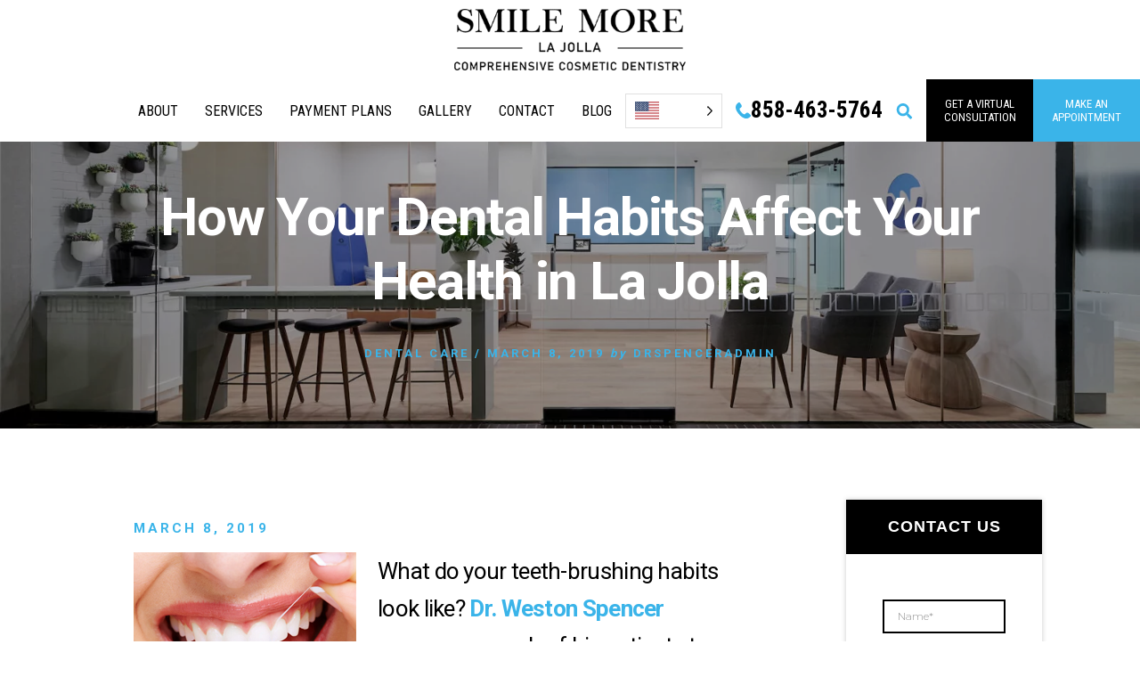

--- FILE ---
content_type: text/html; charset=UTF-8
request_url: https://www.westonspencerdds.com/blog/how-your-dental-habits-affect-your-health-in-la-jolla/
body_size: 28010
content:
<!DOCTYPE html>
<html lang="en-US">
<head >
<meta charset="UTF-8" />
		<script>
			let pageID = "1686";
			let themeDirectory = "/www/westonspencer_684/public/wp-content/themes/essence-pro";
		</script>
	<meta name="viewport" content="width=device-width, initial-scale=1" />
<meta name='robots' content='index, follow, max-image-preview:large, max-snippet:-1, max-video-preview:-1' />

	<!-- This site is optimized with the Yoast SEO plugin v25.7 - https://yoast.com/wordpress/plugins/seo/ -->
	<title>How Your Dental Habits Affect Your Health in La Jolla - Weston Spencer DDS</title>
<link data-rocket-preload as="style" href="https://fonts.googleapis.com/css?family=Roboto%3A300%2C400%2C500%2C700%7CRoboto%20Condensed%3A400%2C700%7CDancing%20Script%3A400&#038;display=swap" rel="preload">
<link href="https://fonts.googleapis.com/css?family=Roboto%3A300%2C400%2C500%2C700%7CRoboto%20Condensed%3A400%2C700%7CDancing%20Script%3A400&#038;display=swap" media="print" onload="this.media=&#039;all&#039;" rel="stylesheet">
<noscript><link rel="stylesheet" href="https://fonts.googleapis.com/css?family=Roboto%3A300%2C400%2C500%2C700%7CRoboto%20Condensed%3A400%2C700%7CDancing%20Script%3A400&#038;display=swap"></noscript>
	<link rel="canonical" href="https://www.westonspencerdds.com/blog/how-your-dental-habits-affect-your-health-in-la-jolla/" />
	<meta property="og:locale" content="en_US" />
	<meta property="og:type" content="article" />
	<meta property="og:title" content="How Your Dental Habits Affect Your Health in La Jolla - Weston Spencer DDS" />
	<meta property="og:description" content="What do your teeth-brushing habits look like? Dr. Weston Spencer encourages each of his patients to maintain a great at-home dental care routine, and for reasons that extend past not wanting to see new cavities on those pearly whites. Did you know that your whole body health can be connected to your dental habits? Dr. [&hellip;]" />
	<meta property="og:url" content="https://www.westonspencerdds.com/blog/how-your-dental-habits-affect-your-health-in-la-jolla/" />
	<meta property="og:site_name" content="Weston Spencer DDS" />
	<meta property="article:publisher" content="https://www.facebook.com/WestonSpencerDDS/" />
	<meta property="article:published_time" content="2019-03-08T09:38:47+00:00" />
	<meta name="author" content="DrSpencerAdmin" />
	<meta name="twitter:card" content="summary_large_image" />
	<meta name="twitter:creator" content="@drwesdds" />
	<meta name="twitter:site" content="@drwesdds" />
	<meta name="twitter:label1" content="Written by" />
	<meta name="twitter:data1" content="DrSpencerAdmin" />
	<meta name="twitter:label2" content="Est. reading time" />
	<meta name="twitter:data2" content="4 minutes" />
	<script type="application/ld+json" class="yoast-schema-graph">{"@context":"https://schema.org","@graph":[{"@type":"Article","@id":"https://www.westonspencerdds.com/blog/how-your-dental-habits-affect-your-health-in-la-jolla/#article","isPartOf":{"@id":"https://www.westonspencerdds.com/blog/how-your-dental-habits-affect-your-health-in-la-jolla/"},"author":{"name":"DrSpencerAdmin","@id":"https://www.westonspencerdds.com/#/schema/person/5778dba892c834a43dff36ac46d21fe2"},"headline":"How Your Dental Habits Affect Your Health in La Jolla","datePublished":"2019-03-08T09:38:47+00:00","mainEntityOfPage":{"@id":"https://www.westonspencerdds.com/blog/how-your-dental-habits-affect-your-health-in-la-jolla/"},"wordCount":737,"commentCount":0,"publisher":{"@id":"https://www.westonspencerdds.com/#organization"},"articleSection":["Dental Care"],"inLanguage":"en-US","potentialAction":[{"@type":"CommentAction","name":"Comment","target":["https://www.westonspencerdds.com/blog/how-your-dental-habits-affect-your-health-in-la-jolla/#respond"]}]},{"@type":"WebPage","@id":"https://www.westonspencerdds.com/blog/how-your-dental-habits-affect-your-health-in-la-jolla/","url":"https://www.westonspencerdds.com/blog/how-your-dental-habits-affect-your-health-in-la-jolla/","name":"How Your Dental Habits Affect Your Health in La Jolla - Weston Spencer DDS","isPartOf":{"@id":"https://www.westonspencerdds.com/#website"},"datePublished":"2019-03-08T09:38:47+00:00","inLanguage":"en-US","potentialAction":[{"@type":"ReadAction","target":["https://www.westonspencerdds.com/blog/how-your-dental-habits-affect-your-health-in-la-jolla/"]}]},{"@type":"WebSite","@id":"https://www.westonspencerdds.com/#website","url":"https://www.westonspencerdds.com/","name":"Weston Spencer DDS","description":"cosmetic. comprehensive. dentistry.","publisher":{"@id":"https://www.westonspencerdds.com/#organization"},"potentialAction":[{"@type":"SearchAction","target":{"@type":"EntryPoint","urlTemplate":"https://www.westonspencerdds.com/?s={search_term_string}"},"query-input":{"@type":"PropertyValueSpecification","valueRequired":true,"valueName":"search_term_string"}}],"inLanguage":"en-US"},{"@type":"Organization","@id":"https://www.westonspencerdds.com/#organization","name":"Weston Spencer DDS","url":"https://www.westonspencerdds.com/","logo":{"@type":"ImageObject","inLanguage":"en-US","@id":"https://www.westonspencerdds.com/#/schema/logo/image/","url":"https://www.westonspencerdds.com/wp-content/uploads/2025/02/cropped-SMLJ_Logo_smallerb.png","contentUrl":"https://www.westonspencerdds.com/wp-content/uploads/2025/02/cropped-SMLJ_Logo_smallerb.png","width":367,"height":98,"caption":"Weston Spencer DDS"},"image":{"@id":"https://www.westonspencerdds.com/#/schema/logo/image/"},"sameAs":["https://www.facebook.com/WestonSpencerDDS/","https://x.com/drwesdds","https://www.instagram.com/drwestonspencer/"]},{"@type":"Person","@id":"https://www.westonspencerdds.com/#/schema/person/5778dba892c834a43dff36ac46d21fe2","name":"DrSpencerAdmin","image":{"@type":"ImageObject","inLanguage":"en-US","@id":"https://www.westonspencerdds.com/#/schema/person/image/","url":"https://secure.gravatar.com/avatar/a392ee7bd59868efbafa2f201211c29c2bca8c8eb928705686e7dc64c9018aa8?s=96&d=mm&r=g","contentUrl":"https://secure.gravatar.com/avatar/a392ee7bd59868efbafa2f201211c29c2bca8c8eb928705686e7dc64c9018aa8?s=96&d=mm&r=g","caption":"DrSpencerAdmin"},"url":"https://www.westonspencerdds.com/blog/author/drspenceradmin/"}]}</script>
	<!-- / Yoast SEO plugin. -->


<link rel='dns-prefetch' href='//fonts.googleapis.com' />
<link rel='dns-prefetch' href='//unpkg.com' />
<link href='https://fonts.gstatic.com' crossorigin rel='preconnect' />
<link rel="alternate" type="application/rss+xml" title="Weston Spencer DDS &raquo; Feed" href="https://www.westonspencerdds.com/feed/" />
<link rel="alternate" type="application/rss+xml" title="Weston Spencer DDS &raquo; Comments Feed" href="https://www.westonspencerdds.com/comments/feed/" />
<link rel="alternate" type="application/rss+xml" title="Weston Spencer DDS &raquo; How Your Dental Habits Affect Your Health in La Jolla Comments Feed" href="https://www.westonspencerdds.com/blog/how-your-dental-habits-affect-your-health-in-la-jolla/feed/" />
<link rel="alternate" title="oEmbed (JSON)" type="application/json+oembed" href="https://www.westonspencerdds.com/wp-json/oembed/1.0/embed?url=https%3A%2F%2Fwww.westonspencerdds.com%2Fblog%2Fhow-your-dental-habits-affect-your-health-in-la-jolla%2F" />
<link rel="alternate" title="oEmbed (XML)" type="text/xml+oembed" href="https://www.westonspencerdds.com/wp-json/oembed/1.0/embed?url=https%3A%2F%2Fwww.westonspencerdds.com%2Fblog%2Fhow-your-dental-habits-affect-your-health-in-la-jolla%2F&#038;format=xml" />
		<!-- This site uses the Google Analytics by MonsterInsights plugin v9.11.1 - Using Analytics tracking - https://www.monsterinsights.com/ -->
							<script src="//www.googletagmanager.com/gtag/js?id=G-P7XVZWBM41"  data-cfasync="false" data-wpfc-render="false" async></script>
			<script data-cfasync="false" data-wpfc-render="false">
				var mi_version = '9.11.1';
				var mi_track_user = true;
				var mi_no_track_reason = '';
								var MonsterInsightsDefaultLocations = {"page_location":"https:\/\/www.westonspencerdds.com\/blog\/how-your-dental-habits-affect-your-health-in-la-jolla\/"};
								if ( typeof MonsterInsightsPrivacyGuardFilter === 'function' ) {
					var MonsterInsightsLocations = (typeof MonsterInsightsExcludeQuery === 'object') ? MonsterInsightsPrivacyGuardFilter( MonsterInsightsExcludeQuery ) : MonsterInsightsPrivacyGuardFilter( MonsterInsightsDefaultLocations );
				} else {
					var MonsterInsightsLocations = (typeof MonsterInsightsExcludeQuery === 'object') ? MonsterInsightsExcludeQuery : MonsterInsightsDefaultLocations;
				}

								var disableStrs = [
										'ga-disable-G-P7XVZWBM41',
									];

				/* Function to detect opted out users */
				function __gtagTrackerIsOptedOut() {
					for (var index = 0; index < disableStrs.length; index++) {
						if (document.cookie.indexOf(disableStrs[index] + '=true') > -1) {
							return true;
						}
					}

					return false;
				}

				/* Disable tracking if the opt-out cookie exists. */
				if (__gtagTrackerIsOptedOut()) {
					for (var index = 0; index < disableStrs.length; index++) {
						window[disableStrs[index]] = true;
					}
				}

				/* Opt-out function */
				function __gtagTrackerOptout() {
					for (var index = 0; index < disableStrs.length; index++) {
						document.cookie = disableStrs[index] + '=true; expires=Thu, 31 Dec 2099 23:59:59 UTC; path=/';
						window[disableStrs[index]] = true;
					}
				}

				if ('undefined' === typeof gaOptout) {
					function gaOptout() {
						__gtagTrackerOptout();
					}
				}
								window.dataLayer = window.dataLayer || [];

				window.MonsterInsightsDualTracker = {
					helpers: {},
					trackers: {},
				};
				if (mi_track_user) {
					function __gtagDataLayer() {
						dataLayer.push(arguments);
					}

					function __gtagTracker(type, name, parameters) {
						if (!parameters) {
							parameters = {};
						}

						if (parameters.send_to) {
							__gtagDataLayer.apply(null, arguments);
							return;
						}

						if (type === 'event') {
														parameters.send_to = monsterinsights_frontend.v4_id;
							var hookName = name;
							if (typeof parameters['event_category'] !== 'undefined') {
								hookName = parameters['event_category'] + ':' + name;
							}

							if (typeof MonsterInsightsDualTracker.trackers[hookName] !== 'undefined') {
								MonsterInsightsDualTracker.trackers[hookName](parameters);
							} else {
								__gtagDataLayer('event', name, parameters);
							}
							
						} else {
							__gtagDataLayer.apply(null, arguments);
						}
					}

					__gtagTracker('js', new Date());
					__gtagTracker('set', {
						'developer_id.dZGIzZG': true,
											});
					if ( MonsterInsightsLocations.page_location ) {
						__gtagTracker('set', MonsterInsightsLocations);
					}
										__gtagTracker('config', 'G-P7XVZWBM41', {"forceSSL":"true","link_attribution":"true"} );
										window.gtag = __gtagTracker;										(function () {
						/* https://developers.google.com/analytics/devguides/collection/analyticsjs/ */
						/* ga and __gaTracker compatibility shim. */
						var noopfn = function () {
							return null;
						};
						var newtracker = function () {
							return new Tracker();
						};
						var Tracker = function () {
							return null;
						};
						var p = Tracker.prototype;
						p.get = noopfn;
						p.set = noopfn;
						p.send = function () {
							var args = Array.prototype.slice.call(arguments);
							args.unshift('send');
							__gaTracker.apply(null, args);
						};
						var __gaTracker = function () {
							var len = arguments.length;
							if (len === 0) {
								return;
							}
							var f = arguments[len - 1];
							if (typeof f !== 'object' || f === null || typeof f.hitCallback !== 'function') {
								if ('send' === arguments[0]) {
									var hitConverted, hitObject = false, action;
									if ('event' === arguments[1]) {
										if ('undefined' !== typeof arguments[3]) {
											hitObject = {
												'eventAction': arguments[3],
												'eventCategory': arguments[2],
												'eventLabel': arguments[4],
												'value': arguments[5] ? arguments[5] : 1,
											}
										}
									}
									if ('pageview' === arguments[1]) {
										if ('undefined' !== typeof arguments[2]) {
											hitObject = {
												'eventAction': 'page_view',
												'page_path': arguments[2],
											}
										}
									}
									if (typeof arguments[2] === 'object') {
										hitObject = arguments[2];
									}
									if (typeof arguments[5] === 'object') {
										Object.assign(hitObject, arguments[5]);
									}
									if ('undefined' !== typeof arguments[1].hitType) {
										hitObject = arguments[1];
										if ('pageview' === hitObject.hitType) {
											hitObject.eventAction = 'page_view';
										}
									}
									if (hitObject) {
										action = 'timing' === arguments[1].hitType ? 'timing_complete' : hitObject.eventAction;
										hitConverted = mapArgs(hitObject);
										__gtagTracker('event', action, hitConverted);
									}
								}
								return;
							}

							function mapArgs(args) {
								var arg, hit = {};
								var gaMap = {
									'eventCategory': 'event_category',
									'eventAction': 'event_action',
									'eventLabel': 'event_label',
									'eventValue': 'event_value',
									'nonInteraction': 'non_interaction',
									'timingCategory': 'event_category',
									'timingVar': 'name',
									'timingValue': 'value',
									'timingLabel': 'event_label',
									'page': 'page_path',
									'location': 'page_location',
									'title': 'page_title',
									'referrer' : 'page_referrer',
								};
								for (arg in args) {
																		if (!(!args.hasOwnProperty(arg) || !gaMap.hasOwnProperty(arg))) {
										hit[gaMap[arg]] = args[arg];
									} else {
										hit[arg] = args[arg];
									}
								}
								return hit;
							}

							try {
								f.hitCallback();
							} catch (ex) {
							}
						};
						__gaTracker.create = newtracker;
						__gaTracker.getByName = newtracker;
						__gaTracker.getAll = function () {
							return [];
						};
						__gaTracker.remove = noopfn;
						__gaTracker.loaded = true;
						window['__gaTracker'] = __gaTracker;
					})();
									} else {
										console.log("");
					(function () {
						function __gtagTracker() {
							return null;
						}

						window['__gtagTracker'] = __gtagTracker;
						window['gtag'] = __gtagTracker;
					})();
									}
			</script>
							<!-- / Google Analytics by MonsterInsights -->
		<style id='wp-img-auto-sizes-contain-inline-css'>
img:is([sizes=auto i],[sizes^="auto," i]){contain-intrinsic-size:3000px 1500px}
/*# sourceURL=wp-img-auto-sizes-contain-inline-css */
</style>
<link rel='stylesheet' id='essence-pro-css' href='https://www.westonspencerdds.com/wp-content/themes/essence-pro/style.css?ver=1.5.1' media='all' />
<style id='essence-pro-inline-css'>


		.single .content .entry-content > p:first-of-type {
			font-size: 26px;
			letter-spacing: -0.7px;
		}

		

		a,
		h6,
		.gb-block-post-grid-title a:focus,
		.gb-block-post-grid-title a:hover,
		.entry-title a:focus,
		.entry-title a:hover,
		.menu-toggle:focus,
		.menu-toggle:hover,
		.off-screen-menu .genesis-nav-menu a:focus,
		.off-screen-menu .genesis-nav-menu a:hover,
		.off-screen-menu .current-menu-item > a,
		.sidebar .featured-content .entry-title a,
		.site-footer .current-menu-item > a,
		.site-footer .genesis-nav-menu a:focus,
		.site-footer .genesis-nav-menu a:hover,
		.sub-menu-toggle:focus,
		.sub-menu-toggle:hover {
			color: #116a82;
		}

		a.button.text,
		a.more-link.button.text,
		button.text,
		input[type="button"].text,
		input[type="reset"].text,
		input[type="submit"].text,
		.gb-block-post-grid a.gb-block-post-grid-more-link,
		.more-link,
		.pagination a:focus,
		.pagination a:hover,
		.pagination .active a {
			border-color: #116a82;
			color: #116a82;
		}

		button,
		input[type="button"],
		input[type="reset"],
		input[type="submit"],
		.footer-cta::before,
		.button,
		.error404 .site-inner::before,
		.page .site-inner::before,
		.sidebar .enews-widget input[type="submit"],
		.single .site-inner::before,
		.site-container div.wpforms-container-full .wpforms-form input[type="submit"],
		.site-container div.wpforms-container-full .wpforms-form button[type="submit"]	{
			background-color: #116a82;
			color: #ffffff;
		}

		@media only screen and (max-width: 1023px) {
			.genesis-responsive-menu .genesis-nav-menu a:focus,
			.genesis-responsive-menu .genesis-nav-menu a:hover {
				color: #116a82;
			}
		}

		
/*# sourceURL=essence-pro-inline-css */
</style>
<style id='wp-emoji-styles-inline-css'>

	img.wp-smiley, img.emoji {
		display: inline !important;
		border: none !important;
		box-shadow: none !important;
		height: 1em !important;
		width: 1em !important;
		margin: 0 0.07em !important;
		vertical-align: -0.1em !important;
		background: none !important;
		padding: 0 !important;
	}
/*# sourceURL=wp-emoji-styles-inline-css */
</style>
<link rel='stylesheet' id='weglot-css-css' href='https://www.westonspencerdds.com/wp-content/plugins/weglot/dist/css/front-css.css?ver=5.0' media='all' />
<link rel='stylesheet' id='new-flag-css-css' href='https://www.westonspencerdds.com/wp-content/plugins/weglot/dist/css/new-flags.css?ver=5.0' media='all' />
<style id='custom-flag-handle-inline-css'>
.weglot-flags.flag-0.wg-en>a:before,.weglot-flags.flag-0.wg-en>span:before {background-image: url(https://cdn.weglot.com/flags/rectangle_mat/us.svg); }.weglot-flags.flag-0.wg-es>a:before,.weglot-flags.flag-0.wg-es>span:before {background-image: url(https://cdn.weglot.com/flags/rectangle_mat/mx.svg); }.weglot-flags.flag-1.wg-en>a:before,.weglot-flags.flag-1.wg-en>span:before {background-image: url(https://cdn.weglot.com/flags/shiny/us.svg); }.weglot-flags.flag-1.wg-es>a:before,.weglot-flags.flag-1.wg-es>span:before {background-image: url(https://cdn.weglot.com/flags/shiny/mx.svg); }.weglot-flags.flag-2.wg-en>a:before,.weglot-flags.flag-2.wg-en>span:before {background-image: url(https://cdn.weglot.com/flags/square/us.svg); }.weglot-flags.flag-2.wg-es>a:before,.weglot-flags.flag-2.wg-es>span:before {background-image: url(https://cdn.weglot.com/flags/square/mx.svg); }.weglot-flags.flag-3.wg-en>a:before,.weglot-flags.flag-3.wg-en>span:before {background-image: url(https://cdn.weglot.com/flags/circle/us.svg); }.weglot-flags.flag-3.wg-es>a:before,.weglot-flags.flag-3.wg-es>span:before {background-image: url(https://cdn.weglot.com/flags/circle/mx.svg); }
/*# sourceURL=custom-flag-handle-inline-css */
</style>
<link rel='stylesheet' id='slick-css-css' href='https://www.westonspencerdds.com/wp-content/themes/essence-pro/slick/slick.css?ver=6.9' media='all' />
<link rel='stylesheet' id='slick-css-default-css' href='https://www.westonspencerdds.com/wp-content/themes/essence-pro/slick/slick-theme.css?ver=6.9' media='all' />

<link rel='stylesheet' id='ionicons-css' href='https://unpkg.com/ionicons@4.1.2/dist/css/ionicons.min.css?ver=1.5.1' media='all' />
<link rel='stylesheet' id='essence-pro-gutenberg-css' href='https://www.westonspencerdds.com/wp-content/themes/essence-pro/lib/gutenberg/front-end.css?ver=1.5.1' media='all' />
<style id='essence-pro-gutenberg-inline-css'>
.gb-block-post-grid .gb-post-grid-items .gb-block-post-grid-title a:hover {
	color: #116a82;
}

.site-container .wp-block-button .wp-block-button__link {
	background-color: #116a82;
}

.wp-block-button .wp-block-button__link:not(.has-background),
.wp-block-button .wp-block-button__link:not(.has-background):focus,
.wp-block-button .wp-block-button__link:not(.has-background):hover {
	color: #ffffff;
}

.site-container .wp-block-button.is-style-outline .wp-block-button__link {
	color: #116a82;
}

.site-container .wp-block-button.is-style-outline .wp-block-button__link:focus,
.site-container .wp-block-button.is-style-outline .wp-block-button__link:hover {
	color: #348da5;
}		.site-container .has-small-font-size {
			font-size: 16px;
		}		.site-container .has-normal-font-size {
			font-size: 20px;
		}		.site-container .has-large-font-size {
			font-size: 24px;
		}		.site-container .has-larger-font-size {
			font-size: 28px;
		}		.site-container .has-theme-primary-color,
		.site-container .wp-block-button .wp-block-button__link.has-theme-primary-color,
		.site-container .wp-block-button.is-style-outline .wp-block-button__link.has-theme-primary-color {
			color: #116a82;
		}

		.site-container .has-theme-primary-background-color,
		.site-container .wp-block-button .wp-block-button__link.has-theme-primary-background-color,
		.site-container .wp-block-pullquote.is-style-solid-color.has-theme-primary-background-color {
			background-color: #116a82;
		}
/*# sourceURL=essence-pro-gutenberg-inline-css */
</style>
<link rel='stylesheet' id='scss-css' href='https://www.westonspencerdds.com/wp-content/cache/busting/1/sccss.css?ver=1754602328' media='all' />
<script src="https://www.westonspencerdds.com/wp-content/plugins/google-analytics-for-wordpress/assets/js/frontend-gtag.min.js?ver=9.11.1" id="monsterinsights-frontend-script-js" async data-wp-strategy="async"></script>
<script data-cfasync="false" data-wpfc-render="false" id='monsterinsights-frontend-script-js-extra'>var monsterinsights_frontend = {"js_events_tracking":"true","download_extensions":"doc,pdf,ppt,zip,xls,docx,pptx,xlsx","inbound_paths":"[{\"path\":\"\\\/go\\\/\",\"label\":\"affiliate\"},{\"path\":\"\\\/recommend\\\/\",\"label\":\"affiliate\"}]","home_url":"https:\/\/www.westonspencerdds.com","hash_tracking":"false","v4_id":"G-P7XVZWBM41"};</script>
<script src="https://www.westonspencerdds.com/wp-content/plugins/weglot/dist/front-js.js?ver=5.0" id="wp-weglot-js-js"></script>
<script src="https://www.westonspencerdds.com/wp-includes/js/jquery/jquery.min.js?ver=3.7.1" id="jquery-core-js"></script>
<script src="https://www.westonspencerdds.com/wp-includes/js/jquery/jquery-migrate.min.js?ver=3.4.1" id="jquery-migrate-js"></script>
<link rel="https://api.w.org/" href="https://www.westonspencerdds.com/wp-json/" /><link rel="alternate" title="JSON" type="application/json" href="https://www.westonspencerdds.com/wp-json/wp/v2/posts/1686" /><link rel="EditURI" type="application/rsd+xml" title="RSD" href="https://www.westonspencerdds.com/xmlrpc.php?rsd" />
<meta name="generator" content="WordPress 6.9" />
<link rel='shortlink' href='https://www.westonspencerdds.com/?p=1686' />
<script async="async" defer="defer" src="https://static.mobilemonkey.com/js/mm_7c96d7c7-400b-46f7-8507-243c719530c4-40316353.js"></script>
<script>document.documentElement.className += " js";</script>

<link rel="alternate" href="https://www.westonspencerdds.com/blog/how-your-dental-habits-affect-your-health-in-la-jolla/" hreflang="en"/>
<link rel="alternate" href="https://www.westonspencerdds.com/es/blog/how-your-dental-habits-affect-your-health-in-la-jolla/" hreflang="es"/>
<script type="application/json" id="weglot-data">{"website":"https:\/\/westonspencerdds.com","uid":"05f1e1d65f","project_slug":"weston-spencer-dds","language_from":"en","language_from_custom_flag":"us","language_from_custom_name":null,"excluded_paths":[],"excluded_blocks":[],"custom_settings":{"button_style":{"custom_css":"","is_dropdown":true,"with_flags":true,"full_name":true,"with_name":true,"flag_type":"rectangle_mat"},"translate_search":true,"wp_user_version":"4.2.6","translate_email":false,"translate_amp":false,"switchers":[{"style":{"is_dropdown":true,"with_flags":true,"full_name":true,"with_name":false,"custom_css":"","flag_type":"rectangle_mat"},"location":{"target":"#menu-header-menu","sibling":"#menu-item-4060"}}]},"pending_translation_enabled":false,"curl_ssl_check_enabled":true,"custom_css":null,"languages":[{"language_to":"es","custom_code":null,"custom_name":null,"custom_local_name":null,"provider":null,"enabled":true,"automatic_translation_enabled":true,"deleted_at":null,"connect_host_destination":null,"custom_flag":"mx"}],"organization_slug":"w-adf19cc890","current_language":"en","switcher_links":{"en":"https:\/\/www.westonspencerdds.com\/blog\/how-your-dental-habits-affect-your-health-in-la-jolla\/","es":"https:\/\/www.westonspencerdds.com\/es\/blog\/how-your-dental-habits-affect-your-health-in-la-jolla\/"},"original_path":"\/blog\/how-your-dental-habits-affect-your-health-in-la-jolla\/"}</script><link rel="pingback" href="https://www.westonspencerdds.com/xmlrpc.php" />
<script type="application/ld+json">
{
  "@context": "https://schema.org",
  "@type": "Dentist",
  "name": "Smile More La Jolla - Weston Spencer DDS",
  "image": "https://smilemorelajolla.com/wp-content/uploads/logo.png",
  "url": "https://smilemorelajolla.com",
  "telephone": "(619) 651-9537",
  "address": {
    "@type": "PostalAddress",
    "streetAddress": "7855 Fay Ave #110",
    "addressLocality": "La Jolla",
    "addressRegion": "CA",
    "postalCode": "92037",
    "addressCountry": "US"
  },
  "geo": {
    "@type": "GeoCoordinates",
    "latitude": 32.843022,
    "longitude": -117.274361
  },
  "openingHoursSpecification": [
    {
      "@type": "OpeningHoursSpecification",
      "dayOfWeek": [
        "Monday",
        "Tuesday",
        "Wednesday"
      ],
      "opens": "07:30",
      "closes": "16:30"
    },
    {
      "@type": "OpeningHoursSpecification",
      "dayOfWeek": "Thursday",
      "opens": "07:30",
      "closes": "15:00"
    }
  ],
  "aggregateRating": {
    "@type": "AggregateRating",
    "ratingValue": "5.0",
    "reviewCount": 370
  },
  "priceRange": "$$",
  "sameAs": [
    "https://www.facebook.com/SmileMoreLaJolla/",
    "https://www.instagram.com/smilemorelajolla/"
  ],
  "description": "Smile More La Jolla, led by Dr. Weston Spencer, offers expert cosmetic dentistry, emergency dental care, and sedation dentistry in La Jolla, CA.",
  "keywords": "dental veneers La Jolla, best cosmetic dentist in La Jolla, cosmetic dentist in La Jolla, La Jolla dentist, sedation dentistry La Jolla, emergency dentist La Jolla"
}
</script>    <!-- Google Tag Manager -->
<script>(function(w,d,s,l,i){w[l]=w[l]||[];w[l].push({'gtm.start':
new Date().getTime(),event:'gtm.js'});var f=d.getElementsByTagName(s)[0],
j=d.createElement(s),dl=l!='dataLayer'?'&l='+l:'';j.async=true;j.src=
'https://www.googletagmanager.com/gtm.js?id='+i+dl;f.parentNode.insertBefore(j,f);
})(window,document,'script','dataLayer','GTM-T6SDLTB');</script>
<!-- End Google Tag Manager -->
<style type="text/css">.header-hero { background-image: linear-gradient(0deg, rgba(0,0,0,0.35) 100%, rgba(0,0,0,0.35) 100%), url(https://www.westonspencerdds.com/wp-content/uploads/2022/12/cropped-hero-1-1920.jpg); }</style><link rel="icon" href="https://www.westonspencerdds.com/wp-content/uploads/2025/02/cropped-SMLJ-SML-MOR-3-32x32.png" sizes="32x32" />
<link rel="icon" href="https://www.westonspencerdds.com/wp-content/uploads/2025/02/cropped-SMLJ-SML-MOR-3-192x192.png" sizes="192x192" />
<link rel="apple-touch-icon" href="https://www.westonspencerdds.com/wp-content/uploads/2025/02/cropped-SMLJ-SML-MOR-3-180x180.png" />
<meta name="msapplication-TileImage" content="https://www.westonspencerdds.com/wp-content/uploads/2025/02/cropped-SMLJ-SML-MOR-3-270x270.png" />
		<style id="wp-custom-css">
			.breadcrumb, .breadcrumb a {
    visibility: hidden;
	display:none;
}

.menu-phone {
    font-weight: 700;
}

.footer-content .footer-menus .footer-menu {
    text-align: center;
    padding: 20px;
}

.header-padding {
  padding-right: 20px;
}

.content .entry-meta .entry-categories{display:none;}

.content .entry-meta .byline{display:none;}

.content .entry-meta .entry-author{display:none;}


.content p.entry-meta {
    font-size: 15px;
    margin-bottom: 15px;
	color:#3ab4e9;
}

.virtual-consult {
	display: flex;
	flex-direction: column;
	padding: 0 20px 20px;
	text-align: center;
	line-height: 1;
	gap: 20px;
}

.virtual-consult h3 {
	line-height: 1;
	margin: 0;
	font-size: 26px;
}

.virtual-consult .button {
	line-height: 1;
	padding: 10px;
	letter-spacing: 0px;
}

#custom_html-2 .widgettitle {
	margin-bottom: 0;
}

.floating-button {
	position: fixed;
	bottom: 2%;
	left: 2%;
	z-index: 999;
	font-size: 18px;
	
}

.floating-button .button {
	padding: 10px 15px;
	text-transform: capitalize;
	min-height: 54.25px;
	display: flex;
	align-items: center;
	justify-content: center;
}		</style>
		<style id="sccss">/* Enter Your Custom CSS Here */
/* .site-header .header-widget-area .cta-links {
    display: grid !important;
} */

.site-header>.wrap {
	justify-content: flex-end !important;
}</style><style id='global-styles-inline-css'>
:root{--wp--preset--aspect-ratio--square: 1;--wp--preset--aspect-ratio--4-3: 4/3;--wp--preset--aspect-ratio--3-4: 3/4;--wp--preset--aspect-ratio--3-2: 3/2;--wp--preset--aspect-ratio--2-3: 2/3;--wp--preset--aspect-ratio--16-9: 16/9;--wp--preset--aspect-ratio--9-16: 9/16;--wp--preset--color--black: #000000;--wp--preset--color--cyan-bluish-gray: #abb8c3;--wp--preset--color--white: #ffffff;--wp--preset--color--pale-pink: #f78da7;--wp--preset--color--vivid-red: #cf2e2e;--wp--preset--color--luminous-vivid-orange: #ff6900;--wp--preset--color--luminous-vivid-amber: #fcb900;--wp--preset--color--light-green-cyan: #7bdcb5;--wp--preset--color--vivid-green-cyan: #00d084;--wp--preset--color--pale-cyan-blue: #8ed1fc;--wp--preset--color--vivid-cyan-blue: #0693e3;--wp--preset--color--vivid-purple: #9b51e0;--wp--preset--color--theme-primary: #116a82;--wp--preset--gradient--vivid-cyan-blue-to-vivid-purple: linear-gradient(135deg,rgb(6,147,227) 0%,rgb(155,81,224) 100%);--wp--preset--gradient--light-green-cyan-to-vivid-green-cyan: linear-gradient(135deg,rgb(122,220,180) 0%,rgb(0,208,130) 100%);--wp--preset--gradient--luminous-vivid-amber-to-luminous-vivid-orange: linear-gradient(135deg,rgb(252,185,0) 0%,rgb(255,105,0) 100%);--wp--preset--gradient--luminous-vivid-orange-to-vivid-red: linear-gradient(135deg,rgb(255,105,0) 0%,rgb(207,46,46) 100%);--wp--preset--gradient--very-light-gray-to-cyan-bluish-gray: linear-gradient(135deg,rgb(238,238,238) 0%,rgb(169,184,195) 100%);--wp--preset--gradient--cool-to-warm-spectrum: linear-gradient(135deg,rgb(74,234,220) 0%,rgb(151,120,209) 20%,rgb(207,42,186) 40%,rgb(238,44,130) 60%,rgb(251,105,98) 80%,rgb(254,248,76) 100%);--wp--preset--gradient--blush-light-purple: linear-gradient(135deg,rgb(255,206,236) 0%,rgb(152,150,240) 100%);--wp--preset--gradient--blush-bordeaux: linear-gradient(135deg,rgb(254,205,165) 0%,rgb(254,45,45) 50%,rgb(107,0,62) 100%);--wp--preset--gradient--luminous-dusk: linear-gradient(135deg,rgb(255,203,112) 0%,rgb(199,81,192) 50%,rgb(65,88,208) 100%);--wp--preset--gradient--pale-ocean: linear-gradient(135deg,rgb(255,245,203) 0%,rgb(182,227,212) 50%,rgb(51,167,181) 100%);--wp--preset--gradient--electric-grass: linear-gradient(135deg,rgb(202,248,128) 0%,rgb(113,206,126) 100%);--wp--preset--gradient--midnight: linear-gradient(135deg,rgb(2,3,129) 0%,rgb(40,116,252) 100%);--wp--preset--font-size--small: 16px;--wp--preset--font-size--medium: 20px;--wp--preset--font-size--large: 24px;--wp--preset--font-size--x-large: 42px;--wp--preset--font-size--normal: 20px;--wp--preset--font-size--larger: 28px;--wp--preset--spacing--20: 0.44rem;--wp--preset--spacing--30: 0.67rem;--wp--preset--spacing--40: 1rem;--wp--preset--spacing--50: 1.5rem;--wp--preset--spacing--60: 2.25rem;--wp--preset--spacing--70: 3.38rem;--wp--preset--spacing--80: 5.06rem;--wp--preset--shadow--natural: 6px 6px 9px rgba(0, 0, 0, 0.2);--wp--preset--shadow--deep: 12px 12px 50px rgba(0, 0, 0, 0.4);--wp--preset--shadow--sharp: 6px 6px 0px rgba(0, 0, 0, 0.2);--wp--preset--shadow--outlined: 6px 6px 0px -3px rgb(255, 255, 255), 6px 6px rgb(0, 0, 0);--wp--preset--shadow--crisp: 6px 6px 0px rgb(0, 0, 0);}:where(.is-layout-flex){gap: 0.5em;}:where(.is-layout-grid){gap: 0.5em;}body .is-layout-flex{display: flex;}.is-layout-flex{flex-wrap: wrap;align-items: center;}.is-layout-flex > :is(*, div){margin: 0;}body .is-layout-grid{display: grid;}.is-layout-grid > :is(*, div){margin: 0;}:where(.wp-block-columns.is-layout-flex){gap: 2em;}:where(.wp-block-columns.is-layout-grid){gap: 2em;}:where(.wp-block-post-template.is-layout-flex){gap: 1.25em;}:where(.wp-block-post-template.is-layout-grid){gap: 1.25em;}.has-black-color{color: var(--wp--preset--color--black) !important;}.has-cyan-bluish-gray-color{color: var(--wp--preset--color--cyan-bluish-gray) !important;}.has-white-color{color: var(--wp--preset--color--white) !important;}.has-pale-pink-color{color: var(--wp--preset--color--pale-pink) !important;}.has-vivid-red-color{color: var(--wp--preset--color--vivid-red) !important;}.has-luminous-vivid-orange-color{color: var(--wp--preset--color--luminous-vivid-orange) !important;}.has-luminous-vivid-amber-color{color: var(--wp--preset--color--luminous-vivid-amber) !important;}.has-light-green-cyan-color{color: var(--wp--preset--color--light-green-cyan) !important;}.has-vivid-green-cyan-color{color: var(--wp--preset--color--vivid-green-cyan) !important;}.has-pale-cyan-blue-color{color: var(--wp--preset--color--pale-cyan-blue) !important;}.has-vivid-cyan-blue-color{color: var(--wp--preset--color--vivid-cyan-blue) !important;}.has-vivid-purple-color{color: var(--wp--preset--color--vivid-purple) !important;}.has-black-background-color{background-color: var(--wp--preset--color--black) !important;}.has-cyan-bluish-gray-background-color{background-color: var(--wp--preset--color--cyan-bluish-gray) !important;}.has-white-background-color{background-color: var(--wp--preset--color--white) !important;}.has-pale-pink-background-color{background-color: var(--wp--preset--color--pale-pink) !important;}.has-vivid-red-background-color{background-color: var(--wp--preset--color--vivid-red) !important;}.has-luminous-vivid-orange-background-color{background-color: var(--wp--preset--color--luminous-vivid-orange) !important;}.has-luminous-vivid-amber-background-color{background-color: var(--wp--preset--color--luminous-vivid-amber) !important;}.has-light-green-cyan-background-color{background-color: var(--wp--preset--color--light-green-cyan) !important;}.has-vivid-green-cyan-background-color{background-color: var(--wp--preset--color--vivid-green-cyan) !important;}.has-pale-cyan-blue-background-color{background-color: var(--wp--preset--color--pale-cyan-blue) !important;}.has-vivid-cyan-blue-background-color{background-color: var(--wp--preset--color--vivid-cyan-blue) !important;}.has-vivid-purple-background-color{background-color: var(--wp--preset--color--vivid-purple) !important;}.has-black-border-color{border-color: var(--wp--preset--color--black) !important;}.has-cyan-bluish-gray-border-color{border-color: var(--wp--preset--color--cyan-bluish-gray) !important;}.has-white-border-color{border-color: var(--wp--preset--color--white) !important;}.has-pale-pink-border-color{border-color: var(--wp--preset--color--pale-pink) !important;}.has-vivid-red-border-color{border-color: var(--wp--preset--color--vivid-red) !important;}.has-luminous-vivid-orange-border-color{border-color: var(--wp--preset--color--luminous-vivid-orange) !important;}.has-luminous-vivid-amber-border-color{border-color: var(--wp--preset--color--luminous-vivid-amber) !important;}.has-light-green-cyan-border-color{border-color: var(--wp--preset--color--light-green-cyan) !important;}.has-vivid-green-cyan-border-color{border-color: var(--wp--preset--color--vivid-green-cyan) !important;}.has-pale-cyan-blue-border-color{border-color: var(--wp--preset--color--pale-cyan-blue) !important;}.has-vivid-cyan-blue-border-color{border-color: var(--wp--preset--color--vivid-cyan-blue) !important;}.has-vivid-purple-border-color{border-color: var(--wp--preset--color--vivid-purple) !important;}.has-vivid-cyan-blue-to-vivid-purple-gradient-background{background: var(--wp--preset--gradient--vivid-cyan-blue-to-vivid-purple) !important;}.has-light-green-cyan-to-vivid-green-cyan-gradient-background{background: var(--wp--preset--gradient--light-green-cyan-to-vivid-green-cyan) !important;}.has-luminous-vivid-amber-to-luminous-vivid-orange-gradient-background{background: var(--wp--preset--gradient--luminous-vivid-amber-to-luminous-vivid-orange) !important;}.has-luminous-vivid-orange-to-vivid-red-gradient-background{background: var(--wp--preset--gradient--luminous-vivid-orange-to-vivid-red) !important;}.has-very-light-gray-to-cyan-bluish-gray-gradient-background{background: var(--wp--preset--gradient--very-light-gray-to-cyan-bluish-gray) !important;}.has-cool-to-warm-spectrum-gradient-background{background: var(--wp--preset--gradient--cool-to-warm-spectrum) !important;}.has-blush-light-purple-gradient-background{background: var(--wp--preset--gradient--blush-light-purple) !important;}.has-blush-bordeaux-gradient-background{background: var(--wp--preset--gradient--blush-bordeaux) !important;}.has-luminous-dusk-gradient-background{background: var(--wp--preset--gradient--luminous-dusk) !important;}.has-pale-ocean-gradient-background{background: var(--wp--preset--gradient--pale-ocean) !important;}.has-electric-grass-gradient-background{background: var(--wp--preset--gradient--electric-grass) !important;}.has-midnight-gradient-background{background: var(--wp--preset--gradient--midnight) !important;}.has-small-font-size{font-size: var(--wp--preset--font-size--small) !important;}.has-medium-font-size{font-size: var(--wp--preset--font-size--medium) !important;}.has-large-font-size{font-size: var(--wp--preset--font-size--large) !important;}.has-x-large-font-size{font-size: var(--wp--preset--font-size--x-large) !important;}
/*# sourceURL=global-styles-inline-css */
</style>
<link rel='stylesheet' id='animate-css' href='https://www.westonspencerdds.com/wp-content/plugins/shortcodes-ultimate/vendor/animatecss/animate.css?ver=3.1.1' media='all' />
<meta name="generator" content="WP Rocket 3.19.3" data-wpr-features="wpr_preload_links wpr_desktop" /></head>
<body class="wp-singular post-template-default single single-post postid-1686 single-format-standard wp-custom-logo wp-embed-responsive wp-theme-genesis wp-child-theme-essence-pro custom-header header-image content-sidebar genesis-breadcrumbs-visible header-menu no-off-screen-menu no-js internal-page">	<script>
	//<![CDATA[
	(function(){
		var c = document.body.classList;
		c.remove( 'no-js' );
		c.add( 'js' );
	})();
	//]]>
	</script>
			
	<!-- Tracking Code -->
	<script type="application/javascript">
	window.heap=window.heap||[],heap.load=function(e,t){window.heap.appid=e,window.heap.config=t=t||{};var r=document.createElement("script");r.type="text/javascript",r.async=!0,r.src="https://cdn.heapanalytics.com/js/heap-"+e+".js";var a=document.getElementsByTagName("script")[0];a.parentNode.insertBefore(r,a);for(var n=function(e){return function(){heap.push([e].concat(Array.prototype.slice.call(arguments,0)))}},p=["addEventProperties","addUserProperties","clearEventProperties","identify","resetIdentity","removeEventProperty","setEventProperties","track","unsetEventProperty"],o=0;o<p.length;o++)heap[p[o]]=n(p[o])}; heap.load("1943793597");
		</script>

	<!-- End Tracking Code -->
	    <!-- Google Tag Manager (noscript) -->
<noscript><iframe src="https://www.googletagmanager.com/ns.html?id=GTM-T6SDLTB"
height="0" width="0" style="display:none;visibility:hidden"></iframe></noscript>
<!-- End Google Tag Manager (noscript) -->
<div data-rocket-location-hash="0618d851ce5ae792f527e16bbc8f30f9" class="site-container"><ul class="genesis-skip-link"><li><a href="#hero-page-title" class="screen-reader-shortcut"> Skip to content</a></li><li><a href="#genesis-sidebar-primary" class="screen-reader-shortcut"> Skip to primary sidebar</a></li></ul><div data-rocket-location-hash="988d4ceffd11040dca9db738da2fa76f" class="header-hero"><header data-rocket-location-hash="de3cfccc4b193f1a8a4582e7dbed4089" class="site-header"><div data-rocket-location-hash="e5700e0f1867436d8e2d853b281ba8df" class="wrap"><div class="title-area"><a href="https://www.westonspencerdds.com/" class="custom-logo-link" rel="home"><img width="367" height="98" src="https://www.westonspencerdds.com/wp-content/uploads/2025/02/cropped-SMLJ_Logo_smallerb.png" class="custom-logo" alt="Weston Spencer DDS" decoding="async" srcset="https://www.westonspencerdds.com/wp-content/uploads/2025/02/cropped-SMLJ_Logo_smallerb.png 367w, https://www.westonspencerdds.com/wp-content/uploads/2025/02/cropped-SMLJ_Logo_smallerb-300x80.png 300w" sizes="(max-width: 367px) 100vw, 367px" /></a><p class="site-title">Weston Spencer DDS</p><p class="site-description">cosmetic. comprehensive. dentistry.</p></div><div class="widget-area header-widget-area"><nav class="nav-primary" aria-label="Main" id="genesis-nav-primary"><div class="wrap"><ul id="menu-header-menu" class="menu genesis-nav-menu menu-primary js-superfish"><li id="menu-item-3805" class="menu-item menu-item-type-post_type menu-item-object-page menu-item-has-children menu-item-3805"><a href="https://www.westonspencerdds.com/about-us/"><span >About</span></a>
<ul class="sub-menu">
	<li id="menu-item-3806" class="menu-item menu-item-type-post_type menu-item-object-page menu-item-3806"><a href="https://www.westonspencerdds.com/about-us/meet-dr-spencer/"><span >Meet Dr. Spencer</span></a></li>
	<li id="menu-item-3808" class="menu-item menu-item-type-post_type menu-item-object-page menu-item-3808"><a href="https://www.westonspencerdds.com/about-us/smile-virtual/"><span >Smile Virtual</span></a></li>
	<li id="menu-item-3809" class="menu-item menu-item-type-post_type menu-item-object-page menu-item-has-children menu-item-3809"><a href="https://www.westonspencerdds.com/about-us/communities-we-serve/"><span >Communities We Serve</span></a>
	<ul class="sub-menu">
		<li id="menu-item-4202" class="menu-item menu-item-type-post_type menu-item-object-page menu-item-4202"><a href="https://www.westonspencerdds.com/about-us/communities-we-serve/la-jolla-cosmetic-dentist/"><span >La Jolla Cosmetic Dentist</span></a></li>
		<li id="menu-item-4201" class="menu-item menu-item-type-post_type menu-item-object-page menu-item-4201"><a href="https://www.westonspencerdds.com/about-us/communities-we-serve/pacific-beach-cosmetic-dentist/"><span >Pacific Beach Cosmetic Dentist</span></a></li>
	</ul>
</li>
	<li id="menu-item-3807" class="menu-item menu-item-type-post_type menu-item-object-page menu-item-3807"><a href="https://www.westonspencerdds.com/about-us/meet-our-team/"><span >Meet Our Team</span></a></li>
	<li id="menu-item-3810" class="menu-item menu-item-type-post_type menu-item-object-page menu-item-3810"><a href="https://www.westonspencerdds.com/tour-our-office/"><span >Tour Our Office</span></a></li>
	<li id="menu-item-3811" class="menu-item menu-item-type-post_type menu-item-object-page menu-item-3811"><a href="https://www.westonspencerdds.com/about-us/our-philosophy/"><span >Our Philosophy</span></a></li>
	<li id="menu-item-3812" class="menu-item menu-item-type-post_type menu-item-object-page menu-item-3812"><a href="https://www.westonspencerdds.com/about-us/our-dental-technology/"><span >Our Dental Technology</span></a></li>
	<li id="menu-item-3841" class="menu-item menu-item-type-post_type menu-item-object-page menu-item-3841"><a href="https://www.westonspencerdds.com/services/cosmetic/second-opinions/"><span >Second Opinions</span></a></li>
	<li id="menu-item-3859" class="menu-item menu-item-type-post_type menu-item-object-page menu-item-has-children menu-item-3859"><a href="https://www.westonspencerdds.com/about-us/your-first-visit/"><span >For New Patients</span></a>
	<ul class="sub-menu">
		<li id="menu-item-3860" class="menu-item menu-item-type-post_type menu-item-object-page menu-item-3860"><a href="https://www.westonspencerdds.com/about-us/what-you-should-look-for-in-a-dentist/"><span >What You Should Look For in a Dentist</span></a></li>
		<li id="menu-item-3861" class="menu-item menu-item-type-post_type menu-item-object-page menu-item-3861"><a href="https://www.westonspencerdds.com/about-us/patient-comforts/"><span >Patient Comforts</span></a></li>
		<li id="menu-item-3862" class="menu-item menu-item-type-post_type menu-item-object-page menu-item-3862"><a href="https://www.westonspencerdds.com/about-us/patient-forms/"><span >Patient Forms</span></a></li>
		<li id="menu-item-3863" class="menu-item menu-item-type-post_type menu-item-object-page menu-item-3863"><a href="https://www.westonspencerdds.com/about-us/faqs/"><span >FAQs</span></a></li>
	</ul>
</li>
</ul>
</li>
<li id="menu-item-3813" class="menu-item menu-item-type-post_type menu-item-object-page menu-item-has-children menu-item-3813"><a href="https://www.westonspencerdds.com/services/"><span >Services</span></a>
<ul class="sub-menu">
	<li id="menu-item-3851" class="menu-item menu-item-type-post_type menu-item-object-page menu-item-has-children menu-item-3851"><a href="https://www.westonspencerdds.com/services/cosmetic/"><span >Cosmetic Dentistry</span></a>
	<ul class="sub-menu">
		<li id="menu-item-4583" class="menu-item menu-item-type-post_type menu-item-object-page menu-item-4583"><a href="https://www.westonspencerdds.com/services/cosmetic/porcelain-veneers/"><span >Veneers</span></a></li>
		<li id="menu-item-3855" class="menu-item menu-item-type-post_type menu-item-object-page menu-item-3855"><a href="https://www.westonspencerdds.com/services/cosmetic/prepless-veneers/"><span >Prepless Veneers</span></a></li>
		<li id="menu-item-3856" class="menu-item menu-item-type-post_type menu-item-object-page menu-item-3856"><a href="https://www.westonspencerdds.com/services/cosmetic/dental-crowns/"><span >Dental Crowns</span></a></li>
		<li id="menu-item-3857" class="menu-item menu-item-type-post_type menu-item-object-page menu-item-3857"><a href="https://www.westonspencerdds.com/services/general/dental-bonding/"><span >Dental Bonding</span></a></li>
		<li id="menu-item-3853" class="menu-item menu-item-type-post_type menu-item-object-page menu-item-3853"><a href="https://www.westonspencerdds.com/services/cosmetic/teeth-whitening/"><span >Teeth Whitening</span></a></li>
		<li id="menu-item-3854" class="menu-item menu-item-type-post_type menu-item-object-page menu-item-3854"><a href="https://www.westonspencerdds.com/services/cosmetic/tooth-colored-fillings/"><span >Tooth-Colored Fillings</span></a></li>
		<li id="menu-item-3858" class="menu-item menu-item-type-post_type menu-item-object-page menu-item-3858"><a href="https://www.westonspencerdds.com/services/cosmetic/second-opinions/"><span >Second Opinions</span></a></li>
	</ul>
</li>
	<li id="menu-item-3852" class="menu-item menu-item-type-post_type menu-item-object-page menu-item-3852"><a href="https://www.westonspencerdds.com/services/cosmetic/porcelain-veneers/"><span >Porcelain Dental Veneers</span></a></li>
	<li id="menu-item-3845" class="menu-item menu-item-type-post_type menu-item-object-page menu-item-has-children menu-item-3845"><a href="https://www.westonspencerdds.com/services/full-mouth-reconstruction/"><span >Full Mouth Reconstruction</span></a>
	<ul class="sub-menu">
		<li id="menu-item-3846" class="menu-item menu-item-type-post_type menu-item-object-page menu-item-3846"><a href="https://www.westonspencerdds.com/services/full-mouth-reconstruction/full-mouth-reconstruction-vs-smile-makeover/"><span >Full Mouth Reconstruction vs. Smile Makeover</span></a></li>
		<li id="menu-item-3847" class="menu-item menu-item-type-post_type menu-item-object-page menu-item-3847"><a href="https://www.westonspencerdds.com/services/full-mouth-reconstruction/full-mouth-reconstruction-cost-insurance-coverage/"><span >Full Mouth Reconstruction Cost and Insurance Coverage</span></a></li>
		<li id="menu-item-3848" class="menu-item menu-item-type-post_type menu-item-object-page menu-item-3848"><a href="https://www.westonspencerdds.com/services/full-mouth-reconstruction/full-mouth-reconstruction-faqs/"><span >Full Mouth Reconstruction FAQs</span></a></li>
		<li id="menu-item-3849" class="menu-item menu-item-type-post_type menu-item-object-page menu-item-3849"><a href="https://www.westonspencerdds.com/services/full-mouth-reconstruction/candidate-full-mouth-reconstruction/"><span >Am I a Candidate for Full Mouth Reconstruction?</span></a></li>
		<li id="menu-item-3850" class="menu-item menu-item-type-post_type menu-item-object-page menu-item-3850"><a href="https://www.westonspencerdds.com/services/full-mouth-reconstruction/full-mouth-reconstruction-steps/"><span >Full Mouth Reconstruction Steps</span></a></li>
	</ul>
</li>
	<li id="menu-item-3842" class="menu-item menu-item-type-post_type menu-item-object-page menu-item-has-children menu-item-3842"><a href="https://www.westonspencerdds.com/services/general/sedation-dentistry/"><span >Sedation Dentistry</span></a>
	<ul class="sub-menu">
		<li id="menu-item-3843" class="menu-item menu-item-type-post_type menu-item-object-page menu-item-3843"><a href="https://www.westonspencerdds.com/services/general/sedation-dentistry/sedation-dentistry-cost/"><span >Sedation Dentistry Cost</span></a></li>
		<li id="menu-item-3844" class="menu-item menu-item-type-post_type menu-item-object-page menu-item-3844"><a href="https://www.westonspencerdds.com/services/general/sedation-dentistry/candidates-sedation-dentistry/"><span >Candidates for Sedation Dentistry</span></a></li>
	</ul>
</li>
	<li id="menu-item-3824" class="menu-item menu-item-type-post_type menu-item-object-page menu-item-has-children menu-item-3824"><a href="https://www.westonspencerdds.com/services/restorative/"><span >Restorative Dentistry</span></a>
	<ul class="sub-menu">
		<li id="menu-item-3826" class="menu-item menu-item-type-post_type menu-item-object-page menu-item-3826"><a href="https://www.westonspencerdds.com/services/full-mouth-reconstruction/"><span >Full Mouth Reconstruction</span></a></li>
		<li id="menu-item-3827" class="menu-item menu-item-type-post_type menu-item-object-page menu-item-3827"><a href="https://www.westonspencerdds.com/services/dental-implants/"><span >Dental Implants</span></a></li>
		<li id="menu-item-3828" class="menu-item menu-item-type-post_type menu-item-object-page menu-item-3828"><a href="https://www.westonspencerdds.com/services/restorative/dentures/"><span >Custom Dentures</span></a></li>
		<li id="menu-item-3829" class="menu-item menu-item-type-post_type menu-item-object-page menu-item-3829"><a href="https://www.westonspencerdds.com/services/restorative/bridges/"><span >Dental Bridges</span></a></li>
		<li id="menu-item-3832" class="menu-item menu-item-type-post_type menu-item-object-page menu-item-3832"><a href="https://www.westonspencerdds.com/services/restorative/inlays-onlays/"><span >Inlays and Onlays</span></a></li>
		<li id="menu-item-3836" class="menu-item menu-item-type-post_type menu-item-object-page menu-item-3836"><a href="https://www.westonspencerdds.com/services/general/dental-bonding/"><span >Dental Bonding</span></a></li>
	</ul>
</li>
	<li id="menu-item-3899" class="menu-item menu-item-type-post_type menu-item-object-page menu-item-has-children menu-item-3899"><a href="https://www.westonspencerdds.com/services/orthodontics/invisalign/"><span >Orthodontics</span></a>
	<ul class="sub-menu">
		<li id="menu-item-3822" class="menu-item menu-item-type-post_type menu-item-object-page menu-item-3822"><a href="https://www.westonspencerdds.com/services/orthodontics/invisalign/"><span >Invisalign Treatment</span></a></li>
		<li id="menu-item-3823" class="menu-item menu-item-type-post_type menu-item-object-page menu-item-3823"><a href="https://www.westonspencerdds.com/services/orthodontics/acceledent-aura/"><span >AcceleDent Aura</span></a></li>
		<li id="menu-item-3821" class="menu-item menu-item-type-post_type menu-item-object-page menu-item-3821"><a href="https://www.westonspencerdds.com/services/orthodontics/clearcorrect-invisible-braces/"><span >ClearCorrect Invisible Braces</span></a></li>
	</ul>
</li>
	<li id="menu-item-3833" class="menu-item menu-item-type-post_type menu-item-object-page menu-item-has-children menu-item-3833"><a href="https://www.westonspencerdds.com/services/general/"><span >General Dentistry</span></a>
	<ul class="sub-menu">
		<li id="menu-item-3834" class="menu-item menu-item-type-post_type menu-item-object-page menu-item-3834"><a href="https://www.westonspencerdds.com/services/general/preventative/"><span >Preventive Dentistry</span></a></li>
		<li id="menu-item-3835" class="menu-item menu-item-type-post_type menu-item-object-page menu-item-3835"><a href="https://www.westonspencerdds.com/services/general/tmj/"><span >TMJ Treatment</span></a></li>
		<li id="menu-item-3830" class="menu-item menu-item-type-post_type menu-item-object-page menu-item-3830"><a href="https://www.westonspencerdds.com/services/restorative/peridontal-care/"><span >Gum Disease Treatment</span></a></li>
		<li id="menu-item-3837" class="menu-item menu-item-type-post_type menu-item-object-page menu-item-3837"><a href="https://www.westonspencerdds.com/services/general/extractions/"><span >Tooth Extraction</span></a></li>
		<li id="menu-item-3831" class="menu-item menu-item-type-post_type menu-item-object-page menu-item-3831"><a href="https://www.westonspencerdds.com/services/restorative/endodontics/"><span >Root Canals</span></a></li>
		<li id="menu-item-3838" class="menu-item menu-item-type-post_type menu-item-object-page menu-item-3838"><a href="https://www.westonspencerdds.com/services/general/dental-health-hygiene/"><span >Oral Health Care</span></a></li>
		<li id="menu-item-3840" class="menu-item menu-item-type-post_type menu-item-object-page menu-item-3840"><a href="https://www.westonspencerdds.com/services/general/protective-mouth-guards/"><span >Mouth Guards</span></a></li>
		<li id="menu-item-3839" class="menu-item menu-item-type-post_type menu-item-object-page menu-item-3839"><a href="https://www.westonspencerdds.com/services/general/pediatric-dentistry/"><span >Pediatric Dentistry</span></a></li>
	</ul>
</li>
	<li id="menu-item-4271" class="menu-item menu-item-type-post_type menu-item-object-page menu-item-has-children menu-item-4271"><a href="https://www.westonspencerdds.com/services/la-jolla-dental-implants/"><span >Dental Implants</span></a>
	<ul class="sub-menu">
		<li id="menu-item-3818" class="menu-item menu-item-type-post_type menu-item-object-page menu-item-3818"><a href="https://www.westonspencerdds.com/services/dental-implants/dental-implants-vs-dentures/"><span >Dental Implants vs. Dentures</span></a></li>
		<li id="menu-item-3817" class="menu-item menu-item-type-post_type menu-item-object-page menu-item-3817"><a href="https://www.westonspencerdds.com/services/dental-implants/dental-implant-placement-process/"><span >Dental Implant Placement Process</span></a></li>
		<li id="menu-item-3816" class="menu-item menu-item-type-post_type menu-item-object-page menu-item-3816"><a href="https://www.westonspencerdds.com/services/dental-implants/benefits-dental-implants/"><span >Benefits of Dental Implants</span></a></li>
		<li id="menu-item-3819" class="menu-item menu-item-type-post_type menu-item-object-page menu-item-3819"><a href="https://www.westonspencerdds.com/services/dental-implants/frequently-asked-questions-dental-implants/"><span >Frequently Asked Questions about Dental Implants</span></a></li>
		<li id="menu-item-3815" class="menu-item menu-item-type-post_type menu-item-object-page menu-item-3815"><a href="https://www.westonspencerdds.com/services/dental-implants/all-on-4/"><span >All-On-4 Dental Implants</span></a></li>
		<li id="menu-item-3825" class="menu-item menu-item-type-post_type menu-item-object-page menu-item-3825"><a href="https://www.westonspencerdds.com/services/restorative/same-day-implants/"><span >Same Day Dental Implants</span></a></li>
	</ul>
</li>
</ul>
</li>
<li id="menu-item-4988" class="menu-item menu-item-type-post_type menu-item-object-page menu-item-4988"><a href="https://www.westonspencerdds.com/payment-plans/"><span >Payment Plans</span></a></li>
<li id="menu-item-3864" class="menu-item menu-item-type-post_type menu-item-object-page menu-item-has-children menu-item-3864"><a href="https://www.westonspencerdds.com/patient-gallery/"><span >Gallery</span></a>
<ul class="sub-menu">
	<li id="menu-item-3964" class="menu-item menu-item-type-post_type menu-item-object-page menu-item-3964"><a href="https://www.westonspencerdds.com/reviews/"><span >Patient Testimonials</span></a></li>
	<li id="menu-item-3866" class="menu-item menu-item-type-post_type menu-item-object-page menu-item-3866"><a href="https://www.westonspencerdds.com/videos/"><span >Video Gallery</span></a></li>
	<li id="menu-item-4210" class="menu-item menu-item-type-post_type menu-item-object-page menu-item-4210"><a href="https://www.westonspencerdds.com/patient-gallery/"><span >Patient Gallery</span></a></li>
</ul>
</li>
<li id="menu-item-3870" class="menu-item menu-item-type-post_type menu-item-object-page menu-item-3870"><a href="https://www.westonspencerdds.com/contact/"><span >Contact</span></a></li>
<li id="menu-item-4022" class="menu-item menu-item-type-post_type menu-item-object-page current_page_parent menu-item-4022"><a href="https://www.westonspencerdds.com/blog/"><span >Blog</span></a></li>
<!--Weglot 5.0--><aside data-wg-notranslate="" class="country-selector weglot-dropdown weglot-custom-switcher wg-0" tabindex="0" aria-expanded="false" aria-label="Language selected: English"><input id="wg69685c09c54da6.271221481768446985976" class="weglot_choice" type="checkbox" name="menu"/><label data-l="en" tabindex="-1" for="wg69685c09c54da6.271221481768446985976" class="wgcurrent wg-li weglot-lang weglot-language weglot-flags flag-0 wg-en" data-code-language="wg-en" data-name-language=""><span class="wglanguage-name"></span></label><ul role="none"><li data-l="es" class="wg-li weglot-lang weglot-language weglot-flags flag-0 wg-es" data-code-language="es" role="option"><a title="Language switcher : Spanish" class="weglot-language-es" role="option" data-wg-notranslate="" href="https://www.westonspencerdds.com/es/blog/how-your-dental-habits-affect-your-health-in-la-jolla/"></a></li></ul></aside><li id="menu-item-4060" class="menu-item menu-item-type-custom menu-item-object-custom menu-item-4060"><a href="tel: 858-459-0077"><span ><span class="menu-phone"><svg xmlns="http://www.w3.org/2000/svg" width="22.536" height="24.121" viewbox="0 0 22.536 24.121"> <path d="M1202.1,80a7.915,7.915,0,0,1,.841-3.491,7.253,7.253,0,0,1,1.115-1.613,17.768,17.768,0,0,1,1.965-1.78,1.608,1.608,0,0,1,2.309.143,12.178,12.178,0,0,1,1.911,2.622,6.026,6.026,0,0,1,.806,1.839,2.347,2.347,0,0,1-.895,2.486c-.5.42-1.047.793-1.534,1.229a1.715,1.715,0,0,0-.565,1.629,6.628,6.628,0,0,0,1.345,2.8,20.212,20.212,0,0,0,2.589,2.968,6.629,6.629,0,0,0,2.342,1.583,1.835,1.835,0,0,0,2.046-.472,19.263,19.263,0,0,1,1.513-1.371,2.266,2.266,0,0,1,2.5-.254,7.88,7.88,0,0,1,2.021,1.4c.326.288.675.551.985.855a4.24,4.24,0,0,1,1.135,1.533,1.388,1.388,0,0,1-.284,1.527,11.52,11.52,0,0,1-2.9,2.354,7.608,7.608,0,0,1-2.88.8,9.351,9.351,0,0,1-4.579-.9,14.864,14.864,0,0,1-3.667-2.39,22.043,22.043,0,0,1-1.728-1.595q-1.315-1.416-2.542-2.915a19.652,19.652,0,0,1-2.494-3.892,12.478,12.478,0,0,1-1.079-3.037C1202.236,81.383,1202.183,80.688,1202.1,80Z" transform="translate(-1202.096 -72.693)" fill="#000" fill-rule="evenodd"></path> </svg>
<span>858-459-0077</span></span></span></a></li>
<li class="menu-item search head-search"><form class="search-form" method="get" action="https://www.westonspencerdds.com/" role="search"><label class="search-form-label screen-reader-text" for="searchform-1">Search</label><input class="search-form-input" type="search" name="s" id="searchform-1" placeholder="Search"><input class="search-form-submit" type="submit" value="Search"><meta content="https://www.westonspencerdds.com/?s={s}"></form><svg id="a" xmlns="http://www.w3.org/2000/svg" width="19.24" height="17.98" viewbox="0 0 19.24 17.98"><g id="b"><path id="c" d="M18.16,15.24l-3.43-3.44c-.16-.15-.37-.24-.59-.24h-.56c2.42-3.12,1.86-7.62-1.26-10.04C9.2-.91,4.71-.34,2.28,2.78-.14,5.9,.42,10.39,3.54,12.82c2.59,2.01,6.22,2.01,8.8-.02v.56c0,.22,.09,.43,.24,.59l3.43,3.43c.32,.32,.84,.32,1.16,0,0,0,0,0,0,0l.97-.97c.32-.32,.32-.85,0-1.17h0Zm-10.22-3.67c-2.43,0-4.41-1.97-4.41-4.41S5.51,2.75,7.94,2.75s4.41,1.97,4.41,4.41c0,2.43-1.96,4.4-4.39,4.41,0,0,0,0-.01,0Z" fill="#000"/></g></svg></li></ul></div></nav>		<div class="cta-links">
			<a href="https://confidentsmile-lajolla.com/" class="cta virtual" target="_blank">GET A VIRTUAL consultation</a>
			<a href="https://www.zocdoc.com/practice/weston-spencer-dds-and-associates-106795?lock=true&isNewPatient=false&referrerType=widget" class="cta appointment" target="_blank">MAKE AN APPOINTMENT</a>
		</div>
	</div></div></header>	
		<div data-rocket-location-hash="5ef564bbb92ab4199880c61328cb224f" class="fixed-ctas">
			<a href="tel: 858-459-0077" class="cta">
				<div class="mobile-label">
					<svg xmlns="http://www.w3.org/2000/svg" width="22.536" height="24.121" viewbox="0 0 22.536 24.121"> <path d="M1202.1,80a7.915,7.915,0,0,1,.841-3.491,7.253,7.253,0,0,1,1.115-1.613,17.768,17.768,0,0,1,1.965-1.78,1.608,1.608,0,0,1,2.309.143,12.178,12.178,0,0,1,1.911,2.622,6.026,6.026,0,0,1,.806,1.839,2.347,2.347,0,0,1-.895,2.486c-.5.42-1.047.793-1.534,1.229a1.715,1.715,0,0,0-.565,1.629,6.628,6.628,0,0,0,1.345,2.8,20.212,20.212,0,0,0,2.589,2.968,6.629,6.629,0,0,0,2.342,1.583,1.835,1.835,0,0,0,2.046-.472,19.263,19.263,0,0,1,1.513-1.371,2.266,2.266,0,0,1,2.5-.254,7.88,7.88,0,0,1,2.021,1.4c.326.288.675.551.985.855a4.24,4.24,0,0,1,1.135,1.533,1.388,1.388,0,0,1-.284,1.527,11.52,11.52,0,0,1-2.9,2.354,7.608,7.608,0,0,1-2.88.8,9.351,9.351,0,0,1-4.579-.9,14.864,14.864,0,0,1-3.667-2.39,22.043,22.043,0,0,1-1.728-1.595q-1.315-1.416-2.542-2.915a19.652,19.652,0,0,1-2.494-3.892,12.478,12.478,0,0,1-1.079-3.037C1202.236,81.383,1202.183,80.688,1202.1,80Z" transform="translate(-1202.096 -72.693)" fill="#000" fill-rule="evenodd"></path> </svg>
					<span>Call Us</span>
				</div>
			</a>
			<a href="/#contact-section" class="cta">
				<div class="mobile-label">
					<svg xmlns="http://www.w3.org/2000/svg" width="24.581" height="24.16" viewbox="0 0 24.581 24.16"> <g transform="translate(0 1.5)"> <g id="calendar_Icon-Sticky"> <path id="Path_1479" data-name="Path 1479" d="M0,2.041H24.581v11.49A3.073,3.073,0,0,1,21.508,16.6H3.073A3.073,3.073,0,0,1,0,13.532Z" transform="translate(0 6.056)" fill="#000"></path> <path id="Path_1478" data-name="Path 1478" d="M0,0H24.581V1.637A3.073,3.073,0,0,1,21.508,4.71H3.073A3.073,3.073,0,0,1,0,1.637Z" transform="translate(24.581 6.58) rotate(180)" fill="#000"></path> <line id="Line_7" data-name="Line 7" y2="3.841" transform="translate(6.529)" fill="none" stroke="#fff" stroke-linecap="round" stroke-width="3"></line> <line id="Line_8" data-name="Line 8" y2="3.841" transform="translate(18.82)" fill="none" stroke="#fff" stroke-linecap="round" stroke-width="3"></line> </g> </g> </svg>					<span>Email Us</span>
				</div>
			</a>
			<a href="/contact/" class="cta">
				<div class="mobile-label">
					<svg xmlns="http://www.w3.org/2000/svg" width="16.945" height="26.603" viewbox="0 0 16.945 26.603"> <path d="M1669.662,87.893a7.063,7.063,0,0,0-2.109-2.7,7.989,7.989,0,0,0-2.742-1.357,10.316,10.316,0,0,0-5.516,0,7.993,7.993,0,0,0-2.744,1.357,7.072,7.072,0,0,0-2.107,2.7,10.888,10.888,0,0,0-.864,4.527,18.028,18.028,0,0,0,1.371,6.521,32.938,32.938,0,0,0,3.053,5.823,44.94,44.94,0,0,0,4.036,5.3,52.44,52.44,0,0,0,4.059-5.539,35.778,35.778,0,0,0,3.056-5.863,17.18,17.18,0,0,0,1.371-6.242A10.926,10.926,0,0,0,1669.662,87.893Zm-7.609,7.261a4.452,4.452,0,1,1,4.631-4.449A4.542,4.542,0,0,1,1662.053,95.154Z" transform="translate(-1653.581 -83.461)" fill="#000"></path> </svg>
					<span>Map Us</span>
				</div>
			</a>
		</div>
	<div data-rocket-location-hash="17a392c3823c7b10ad4fbbb6482c221e" class="breadcrumb"><span><span class="breadcrumb_last" aria-current="page"><strong>How Your Dental Habits Affect Your Health in La Jolla</strong></span></span></div><div data-rocket-location-hash="2dc7a1593aff8225dfbf4ba95fff4d25" class="hero-page-title" id="hero-page-title"><div class="wrap"><header class="entry-header"><h1 class="entry-title">How Your Dental Habits Affect Your Health in La Jolla</h1>
<p class="entry-meta"><span class="entry-categories"><a href="https://www.westonspencerdds.com/blog/category/dental-care/" rel="category tag">Dental Care</a> &#47;</span> <time class="entry-time">March 8, 2019</time> <i class="byline">by</i> <span class="entry-author"><a href="https://www.westonspencerdds.com/blog/author/drspenceradmin/" class="entry-author-link" rel="author"><span class="entry-author-name">DrSpencerAdmin</span></a></span>  </p></header></div></div></div><div data-rocket-location-hash="bb95deaa8c0d8b5daf02825df1bd5a3c" class="site-inner"><div data-rocket-location-hash="3a915b0dff0fc023a4eef6ba829fa41d" class="content-sidebar-wrap"><main class="content" id="genesis-content"><article class="post-1686 post type-post status-publish format-standard category-dental-care wpautop entry" aria-label="How Your Dental Habits Affect Your Health in La Jolla" itemref="hero-page-title"><p class="entry-meta"><span class="entry-categories"><a href="https://www.westonspencerdds.com/blog/category/dental-care/" rel="category tag">Dental Care</a> &#47;</span> <time class="entry-time">March 8, 2019</time> <i class="byline">by</i> <span class="entry-author"><a href="https://www.westonspencerdds.com/blog/author/drspenceradmin/" class="entry-author-link" rel="author"><span class="entry-author-name">DrSpencerAdmin</span></a></span>  </p><div class="entry-content"><p><img fetchpriority="high" decoding="async" class="alignleft size-full wp-image-1687" title="Dental Habits" src="/wp-content/uploads/2019/03/1.jpg" alt="" width="250" height="244" />What do your teeth-brushing habits look like? <a title="Dr. Weston Spencer" href="/about-us/">Dr. Weston Spencer</a> encourages each of his patients to maintain a great at-home dental care routine, and for reasons that extend past not wanting to see new cavities on those pearly whites.</p>
<p>Did you know that your whole body health can be connected to your dental habits? Dr. Spencer specializes in teeth, but his commitment to his patients extends to their overall health. Good oral health is about more than the health of your teeth and gums. Poor dental habits can lead to many consequences for the whole body. This includes an increased risk for heart attack and stroke.</p>
[videoplay autoplay=&#8221;0&#8243; videourl=&#8217;/sitevideos/AboutThePractice-HD.mp4&#8242; cssclass=&#8217;center-video&#8217;]
<h2><strong>What is the link between heart and oral health?</strong></h2>
<p>For several decades, doctors have recognized the potential link between heart and oral health. Heart disease is one of the leading concerns around the world, as is poor oral health. But what is the connection? Simply put, inflammation. It’s long been known that inflammation can lead to hardening of the arteries, regardless of where the inflammation originates. Hardening of the arteries, known as atherosclerosis, makes it harder for blood to flow to the heart. It can drastically increase your risk for stroke and heart attack.</p>
<p>Inflammation is one of the most frequently seen signs of gum disease. Painful and swollen gums will often be a concern when gum disease is present.</p>
<h2><strong>How do I know if I have gum disease?</strong></h2>
<p>Gingivitis can often lead to gum disease, but it does not always. Gingivitis occurs when the tartar buildup on your teeth is left untreated. It can result in inflammation in the gums. It can also lead to bleeding during brushing or flossing.</p>
<p>When gingivitis is allowed to progress it can lead to gum recession and pockets of infection. At this point it is periodontitis or gum disease, cavities can become deep infections, and there may be a loss of bone density.</p>
<p>While plaque is the primary cause of progressive gum disease, there are some other factors that can lead to gum disease. These include changes in hormones, some medications, illnesses like diabetes, and a family history.</p>
<p>Brushing and flossing twice a day is, of course, one of the best ways to help stave off gum disease. Gum disease can also lead to the need for <a title="Root Canal Therapy" href="/services/restorative/endodontics/">root canal therapy</a>. Dr. Spencer believes in doing his utmost to preserve a natural tooth, but sometimes an <a title="Extraction" href="/services/general/extractions/">extraction</a> will be needed in order to preserve patient health.</p>
<h2><strong>How can gum disease cause a heart attack?</strong></h2>
<p>We know that inflammation can lead to the hardening of your arteries, and lead to a heart attack or stroke. But how can your gum inflammation translate into poor health? Our gums are very vascular, and our mouths are full of both healthy and unhealthy bacteria. When the gum is disrupted, it can lead to that bacteria entering into your bloodstream. Once that has happened, inflammation can be triggered anywhere in your body.</p>
<p>Some studies have demonstrated that the Strep bacteria, often found in high counts in those with periodontal disease, is associated with stroke and heart attack risks. The more bacteria in your mouth, and in your body, the more potential there is for your heart to be affected.</p>
<h2><strong>Can lifestyle choices impact oral health?</strong></h2>
<p>The lives that we lead can definitely impact the health of our mouth. Those who have unchecked gum disease quite often have corresponding poor health habits. Many may be smokers and may not have a healthy diet. They may not work out regularly. These are contributing factors that can impact gum health and ultimately heart health. High blood pressure can also contribute to gum disease.</p>
<h2><strong>What about medications and other concerns?</strong></h2>
<p>There are a number of medications that can impact our oral health. Gum disease can also impact the effectiveness of the medications that we take to treat other conditions. Periodontitis has been linked to an elevation in blood pressure, along with a reduction in the effectiveness of medications used to treat hypertension. This can increase your risk of stroke.</p>
<p><img decoding="async" class="alignleft size-full wp-image-448" title="Dr. Weston Spencer" src="/wp-content/uploads/2015/12/drWeston.png" alt="Dr Weston" width="145" height="164" />Go on and brush your teeth twice a day. Floss and use a good quality mouthwash. Are you ready to take charge of your health, starting with the health of your teeth? Call Dr. Spencer’s La Jolla office at <a title="Call Dr. Weston Spencer" href="tel://8587990842">(858) 799-0842</a> or complete the <a title="Contact Dr. Weston Spencer" href="/contact/">online form</a>.</p>
<!--<rdf:RDF xmlns:rdf="http://www.w3.org/1999/02/22-rdf-syntax-ns#"
			xmlns:dc="http://purl.org/dc/elements/1.1/"
			xmlns:trackback="http://madskills.com/public/xml/rss/module/trackback/">
		<rdf:Description rdf:about="https://www.westonspencerdds.com/blog/how-your-dental-habits-affect-your-health-in-la-jolla/"
    dc:identifier="https://www.westonspencerdds.com/blog/how-your-dental-habits-affect-your-health-in-la-jolla/"
    dc:title="How Your Dental Habits Affect Your Health in La Jolla"
    trackback:ping="https://www.westonspencerdds.com/blog/how-your-dental-habits-affect-your-health-in-la-jolla/trackback/" />
</rdf:RDF>-->
</div></article></main><aside class="sidebar sidebar-primary widget-area" role="complementary" aria-label="Primary Sidebar" id="genesis-sidebar-primary"><h2 class="genesis-sidebar-title screen-reader-text">Primary Sidebar</h2><section id="custom_html-6" class="widget_text widget widget_custom_html"><div class="widget_text widget-wrap"><h3 class="widgettitle widget-title">Contact Us</h3>
<div class="textwidget custom-html-widget"><iframe
  src="https://api.leadconnectorhq.com/widget/form/QOAbszpepeL6PYEsKRcw"
  style="width:100%;height:100%;border:none;border-radius:3px"
  id="inline-QOAbszpepeL6PYEsKRcw" 
  data-layout="{'id':'INLINE'}"
  data-trigger-type="alwaysShow"
  data-trigger-value=""
  data-activation-type="alwaysActivated"
  data-activation-value=""
  data-deactivation-type="neverDeactivate"
  data-deactivation-value=""
  data-form-name="Website Form - Contact Us"
  data-height="430"
  data-layout-iframe-id="inline-QOAbszpepeL6PYEsKRcw"
  data-form-id="QOAbszpepeL6PYEsKRcw"
  title="Website Form - Contact Us"
      >
</iframe>
<script src="https://link.msgsndr.com/js/form_embed.js"></script></div></div></section>
<section id="custom_html-3" class="widget_text widget widget_custom_html"><div class="widget_text widget-wrap"><h3 class="widgettitle widget-title">Our Location</h3>
<div class="textwidget custom-html-widget"><div class="widget-text-container" style="text-align:center;">
<p><strong>Weston Spencer DDS & Associates<br>
Cosmetic. Comprehensive. Dentistry.</strong></p>
<p><a class="google-address" href="https://goo.gl/maps/sWyztHQHRWVWCouz8">7855 Fay Avenue Suite 110 <br>La Jolla, CA 92037</a></p>
<p>Call: <a href="tel:858-459-0077">858-459-0077</a></p>
</div></div></div></section>
<section id="custom_html-4" class="widget_text widget widget_custom_html"><div class="widget_text widget-wrap"><h3 class="widgettitle widget-title">Review Us</h3>
<div class="textwidget custom-html-widget"><div class="widget-text-container">
<ul class="social-links">
	<li><a href="https://search.google.com/local/writereview?placeid=ChIJiW4BHfsD3IARg58U9yMEwAk" target="_blank"><svg xmlns="http://www.w3.org/2000/svg" x="0px" y="0px"
width="34" height="34"
viewbox="0 0 50 50"
style=" fill:#fff;"><path d="M 25.996094 48 C 13.3125 48 2.992188 37.683594 2.992188 25 C 2.992188 12.316406 13.3125 2 25.996094 2 C 31.742188 2 37.242188 4.128906 41.488281 7.996094 L 42.261719 8.703125 L 34.675781 16.289063 L 33.972656 15.6875 C 31.746094 13.78125 28.914063 12.730469 25.996094 12.730469 C 19.230469 12.730469 13.722656 18.234375 13.722656 25 C 13.722656 31.765625 19.230469 37.269531 25.996094 37.269531 C 30.875 37.269531 34.730469 34.777344 36.546875 30.53125 L 24.996094 30.53125 L 24.996094 20.175781 L 47.546875 20.207031 L 47.714844 21 C 48.890625 26.582031 47.949219 34.792969 43.183594 40.667969 C 39.238281 45.53125 33.457031 48 25.996094 48 Z"></path></svg>
</a></li>
	<li><a href="https://www.facebook.com/WestonSpencerDDS/reviews" target="_blank"><svg id="Group_48" data-name="Group 48" xmlns="http://www.w3.org/2000/svg" width="34.518" height="34.52" viewbox="0 0 34.518 34.52">
  <path id="Path_1436" data-name="Path 1436" d="M197.661,6851.531H181.09a1.9,1.9,0,0,1-1.89-1.889V6818.9a1.9,1.9,0,0,1,1.89-1.889h30.738a1.905,1.905,0,0,1,1.889,1.889v30.742a1.9,1.9,0,0,1-1.889,1.889h-8.757v-13.4h4.463l.687-5.236h-5.15v-3.348c0-1.548.427-2.577,2.575-2.577h2.748v-4.639a31.542,31.542,0,0,0-4.037-.173c-3.948,0-6.7,2.405-6.7,6.871v3.865H193.2v5.236h4.464Z" transform="translate(-179.2 -6817.012)" fill="#fff"/>
</svg></a></li>
	<li><a href="https://www.healthgrades.com/dentist/dr-weston-spencer-g932q" target="_blank"><svg version="1.1"
	 xmlns="http://www.w3.org/2000/svg" xmlns:xlink="http://www.w3.org/1999/xlink" xmlns:a="http://ns.adobe.com/AdobeSVGViewerExtensions/3.0/"
	 x="0px" y="0px" width="34px" height="27.81px" viewbox="0 0 110 90" overflow="visible" enable-background="new 0 0 110 90"
	 xml:space="preserve">
<defs>
</defs>
<path fill="#000000" d="M81.927,32.216c0.955,0.956,2.196,1.435,3.533,1.435c1.241,0,2.483-0.479,3.533-1.435l18.143-18.177	c1.91-1.913,1.91-5.07,0-6.984c-1.91-1.913-5.061-1.913-6.971,0L82.022,25.232C80.017,27.146,80.017,30.303,81.927,32.216z"/>
<path fill="#000000" d="M66.076,55.081l10.695-10.715c1.909-1.913,1.909-5.07,0-6.983c-1.91-1.914-5.061-1.914-6.971,0l-6.779,6.792	v-0.095l-0.191,0.191c-0.955,0.957-2.196,1.435-3.438,1.435c-1.241,0-2.482-0.478-3.438-1.435c-1.909-1.914-1.909-4.975,0-6.888	l23.967-24.013c1.91-1.913,1.91-5.07,0-6.983c-1.91-1.914-5.061-1.914-6.971,0L60.538,18.822c-0.955,0.957-2.196,1.435-3.438,1.435	c-1.241,0-2.483-0.478-3.438-1.435L42.109,7.247c-9.644-9.662-25.304-9.662-34.852,0C2.578,11.935,0,18.153,0,24.754	c0,6.6,2.578,12.819,7.257,17.507L53.568,88.66l0,0C54.522,89.521,55.668,90,56.91,90s2.482-0.479,3.533-1.435l36.38-36.45	c1.91-1.914,1.91-5.07,0-6.984c-1.91-1.913-4.965-1.913-6.875-0.095l-1.432,1.435L63.116,71.918	c-0.955,0.957-2.196,1.436-3.438,1.436s-2.482-0.479-3.438-1.436c-1.91-1.913-1.91-4.974,0-6.889"/>
<ellipse fill="#000000" cx="104.557" cy="35.373" rx="5.443" ry="5.453"/>
</svg>
</a></li>
</ul>
</div></div></div></section>
</aside></div></div>	<section data-rocket-location-hash="350089e0d1caca7b822090b4ebe01b15" class="testimonial-internal-section">
		<div class="wrap">
			<h2>Testimonials</h2>
			<div class="testimonial-slider">
				<div class="testimonial">
					<p>I've been going to Dr. Spencer's office for almost 15 years now and they have always had outstanding customer service. On Monday, Taylor took her time to answer all of my questions and concerns with patience and kindness. She even helped me put on my favorite show to watch while she cleaned my teeth! Thank you to the whole staff for making my teeth cleaning experience so enjoyable.</p>
					<div class="right">
						<p>-Jake S</p>
					</div>
				</div>
				<div class="testimonial">
					<p>Another great experience at the dentist today. Ashley, my dental hygienist, is very thorough. She is outstanding. This office is beautiful & I really like the massage chair. La Jolla can be very busy but they have free parking in the parking structure. I regularly refer people to Dr Spencer. 5 stars</p>
					<div class="right">
						<p>-J Stephen</p>
					</div>
				</div>
				<div class="testimonial">
					<p>The dental practice is top notch. The space has been renovated. It is sleek, bright, and inviting. Everyone i have encountered there is helpful and cordial. The dental hygienist Ashley is gentle, meticulous, and thoroughly professional. Dr. Spencer is excellent and knows how to manage a successful practice. Highly recommended.</p>
					<div class="right">
						<p>-Carole M.</p>
					</div>
				</div>
				<div class="testimonial">
					<p>This office is seriously the best! I’ve never loved going to the dentist, but this office makes the experience enjoyable! When I go in here I always feel comfortable and the experience has always been 10/10! I always see Ashley for my teeth cleanings. She does an amazing job and is so efficient and gentle. Such a great office!</p>
					<div class="right">
						<p>-Allyson S.</p>
					</div>
				</div>
				<div class="testimonial">
					<p>Great office. Dr. Spencer and all his staff are always a pleasure. Appreciate how they run on time and don't try to push me into treatments I don't want. Taylor is great for cleanings--quick, painless, and fun. I'm amazed at how she remembers everything we talked about 6 months ago. The best!</p>
					<div class="right">
						<p>-Megan M.</p>
					</div>
				</div>
			</div>
		</div>
	</section>
			<div data-rocket-location-hash="33ab74d6e51d6bc227d99cc66ef75b66" class="su-animate" style="opacity:0;-webkit-animation-duration:1s;-webkit-animation-delay:0s;animation-duration:1s;animation-delay:0s;" data-animation="fadeInUp " data-duration="1" data-delay="0">
		<section data-rocket-location-hash="244f5658dcee52acc4d27c9e2d6fec3c" class="contact-section" id="contact-section">
			<div class="wrap">
				<div class="d-flex">
					<div class="col col-1">
						<h2 class="script">Achieve</h2>
						<div class="indent">
							<h2>THE SMILE OF YOUR DREAMS!</h2>
							<p>Schedule a personal visit to<br> Weston Spencer DDS<br> in La Jolla, CA today</p>
						</div>
					</div>
					<div class="col col-2">
						<iframe
							src="https://api.leadconnectorhq.com/widget/form/FWTKODVAevGkWk3w48Rm"
							style="width:100%;height:100%;border:none;border-radius:3px"
							id="inline-FWTKODVAevGkWk3w48Rm"
							data-layout="{'id':'INLINE'}"
							data-trigger-type="alwaysShow"
							data-trigger-value=""
							data-activation-type="alwaysActivated"
							data-activation-value=""
							data-deactivation-type="neverDeactivate"
							data-deactivation-value=""
							data-form-name="Website Form - Contact Us (With Details)"
							data-height="473"
							data-layout-iframe-id="inline-FWTKODVAevGkWk3w48Rm"
							data-form-id="FWTKODVAevGkWk3w48Rm"
							title="Website Form - Contact Us (With Details)"
						>
						</iframe>
						<script src="https://link.msgsndr.com/js/form_embed.js"></script>
					</div>
				</div>
				<div class="squigly">
					<svg xmlns="http://www.w3.org/2000/svg" width="1195.954" height="223.838" viewbox="0 0 1195.954 223.838">
  <path id="Path_3068" data-name="Path 3068" d="M3995.5,6910.094s270.227-154.854,500.1-166.7,246.1,132.92,419.378,119.321S5188.712,6689,5188.712,6689" transform="translate(-3994.136 -6687.62)" fill="none" stroke="#807a6e" stroke-linecap="round" stroke-width="2"/>
</svg>				</div>
			</div>
		</section>
		</div>
	<footer class="site-footer"><div class="wrap">		<div class="footer-content">
			<div class="wrap">
			<div class="foot-top d-grid">
				<div class="col col-1">
							<ul class="social-links">
			<li><a href="https://www.facebook.com/WestonSpencerDDS/" rel="nofollow" target="blank" aria-label="facebook"><svg xmlns="http://www.w3.org/2000/svg" width="34" height="33.79" viewbox="0 0 34 33.79"><path d="M529,509a17,17,0,1,0-19.66,16.8V513.91H505V509h4.31v-3.74c0-4.26,2.54-6.62,6.42-6.62a26.4,26.4,0,0,1,3.81.33v4.19h-2.14a2.45,2.45,0,0,0-2.77,2.65V509h4.71l-.75,4.92h-4v11.88A17,17,0,0,0,529,509Z" transform="translate(-495 -491.99)" fill="#000"/></svg></a></li>
			<li><a href="https://www.youtube.com/channel/UCTUWtvnRUw3-GvStoJsDVqg" rel="nofollow" target="blank" aria-label="youtube"><svg xmlns="http://www.w3.org/2000/svg" xmlns:xlink="http://www.w3.org/1999/xlink" xmlns:sketch="http://www.bohemiancoding.com/sketch/ns" width="48px" height="34px" viewbox="0 0 48 34" version="1.1">
    <title>Youtube-black</title>
    <desc>Created with Sketch.</desc>
    <defs/>
    <g id="Icons" stroke="none" stroke-width="1" fill="none" fill-rule="evenodd" sketch:type="MSPage">
        <g id="Black" sketch:type="MSArtboardGroup" transform="translate(-200.000000, -408.000000)" fill="#000">
            <g id="Line-3" sketch:type="MSLayerGroup" transform="translate(200.000000, 400.000000)">
                <path d="M19.044,31.269916 L19.0425,17.6877416 L32.0115,24.5022437 L19.044,31.269916 Z M47.52,15.3341627 C47.52,15.3341627 47.0505,12.003199 45.612,10.5363665 C43.7865,8.61029902 41.7405,8.60123517 40.803,8.48944773 C34.086,8 24.0105,8 24.0105,8 L23.9895,8 C23.9895,8 13.914,8 7.197,8.48944773 C6.258,8.60123517 4.2135,8.61029902 2.3865,10.5363665 C0.948,12.003199 0.48,15.3341627 0.48,15.3341627 C0.48,15.3341627 0,19.2467232 0,23.1577731 L0,26.8256098 C0,30.7381703 0.48,34.6492202 0.48,34.6492202 C0.48,34.6492202 0.948,37.9801839 2.3865,39.4470165 C4.2135,41.3730839 6.612,41.3126583 7.68,41.5135736 C11.52,41.8851913 24,42 24,42 C24,42 34.086,41.9848936 40.803,41.4954459 C41.7405,41.3821478 43.7865,41.3730839 45.612,39.4470165 C47.0505,37.9801839 47.52,34.6492202 47.52,34.6492202 C47.52,34.6492202 48,30.7381703 48,26.8256098 L48,23.1577731 C48,19.2467232 47.52,15.3341627 47.52,15.3341627 L47.52,15.3341627 Z" id="Youtube" sketch:type="MSShapeGroup"/>
            </g>
        </g>
    </g>
</svg></a></li>
			<li><a href="https://www.instagram.com/drwestonspencer/" rel="nofollow" target="blank" aria-label="instagram"><svg id="a" xmlns="http://www.w3.org/2000/svg" width="31.51" height="31.51" viewbox="0 0 31.51 31.51"><g id="b"><path id="c" d="M15.76,7.68c-4.46,0-8.08,3.62-8.08,8.08s3.62,8.08,8.08,8.08,8.08-3.62,8.08-8.08c0-4.45-3.6-8.07-8.05-8.08,0,0-.02,0-.03,0Zm0,13.33c-2.9,0-5.25-2.35-5.25-5.25,0-2.9,2.35-5.25,5.25-5.25,2.9,0,5.25,2.35,5.25,5.25h0c0,2.9-2.35,5.25-5.25,5.25ZM26.05,7.35c0,1.04-.84,1.88-1.88,1.88s-1.88-.84-1.88-1.88,.84-1.88,1.88-1.88c1.04,0,1.88,.84,1.88,1.87,0,0,0,0,0,0Zm5.35,1.92c.05-2.45-.86-4.82-2.55-6.6C27.07,.99,24.7,.07,22.26,.12,19.66-.03,11.86-.03,9.26,.12c-2.45-.05-4.82,.86-6.6,2.54C.98,4.44,.06,6.81,.11,9.26-.04,11.86-.04,19.65,.11,22.26c-.05,2.45,.86,4.82,2.55,6.6,1.78,1.68,4.15,2.59,6.6,2.55,2.6,.15,10.4,.15,13,0,2.45,.05,4.82-.86,6.6-2.55,1.68-1.78,2.59-4.15,2.55-6.6,.15-2.6,.15-10.39,0-12.99h0Zm-3.36,15.78c-.54,1.37-1.63,2.46-3,3-2.07,.82-7,.63-9.29,.63s-7.22,.18-9.29-.63c-1.37-.54-2.46-1.63-3-3-.82-2.07-.63-7-.63-9.29s-.18-7.22,.63-9.29c.54-1.37,1.63-2.46,3-3,2.07-.82,7-.63,9.29-.63s7.22-.18,9.29,.63c1.37,.54,2.46,1.63,3,3,.82,2.07,.63,7,.63,9.29s.19,7.22-.63,9.29Z"/></g></svg></a></li>
			<!-- <li><a href="https://twitter.com/drwesdds" rel="nofollow" target="blank" aria-label="twitter"><svg xmlns="http://www.w3.org/2000/svg" width="36" height="29.239" viewBox="0 0 36 29.239">
  <path id="twitter_Icon-Footer" d="M32.3,10.668c.023.32.023.64.023.959,0,9.754-7.424,20.992-20.992,20.992A20.85,20.85,0,0,1,0,29.307a15.263,15.263,0,0,0,1.782.091,14.776,14.776,0,0,0,9.16-3.152,7.391,7.391,0,0,1-6.9-5.117,9.3,9.3,0,0,0,1.393.114,7.8,7.8,0,0,0,1.942-.251,7.379,7.379,0,0,1-5.916-7.241V13.66A7.431,7.431,0,0,0,4.8,14.6,7.389,7.389,0,0,1,2.513,4.728a20.972,20.972,0,0,0,15.213,7.721,8.329,8.329,0,0,1-.183-1.69A7.385,7.385,0,0,1,30.312,5.711a14.526,14.526,0,0,0,4.683-1.782,7.358,7.358,0,0,1-3.244,4.066A14.791,14.791,0,0,0,36,6.853a15.86,15.86,0,0,1-3.7,3.815Z" transform="translate(0 -3.381)" fill="#000"/>
</svg>
</a></li> -->
			<!-- <li><a href="https://goo.gl/maps/sWyztHQHRWVWCouz8" rel="nofollow" target="blank" aria-label="google"><?xml version="1.0" encoding="UTF-8"?><svg id="b" xmlns="http://www.w3.org/2000/svg" width="34" height="34.56" viewBox="0 0 34 34.56"><g id="c"><path d="M34,17.68c0,9.86-6.75,16.87-16.72,16.87S0,26.84,0,17.28,7.72,0,17.28,0c4.65,0,8.57,1.71,11.59,4.52l-4.7,4.52C18.01,3.11,6.57,7.57,6.57,17.28c0,6.03,4.81,10.91,10.71,10.91,6.84,0,9.41-4.9,9.81-7.45h-9.81v-5.94h16.45c.16,.88,.27,1.73,.27,2.88h0Z"/></g></svg></a></li> -->
			<li><a href="https://www.yelp.com/biz/weston-spencer-dds-cosmetic-comprehensive-dentistry-la-jolla-5" rel="nofollow" target="blank" aria-label="yelp"><svg id="a" xmlns="http://www.w3.org/2000/svg" width="23.67" height="31.76" viewbox="0 0 23.67 31.76"><g id="b"><path id="c" d="M2.6,14.91l6.18,3.02c.7,.34,.99,1.19,.65,1.9-.18,.37-.52,.65-.93,.75l-6.67,1.66c-.76,.19-1.52-.27-1.72-1.02-.02-.06-.03-.13-.03-.19-.2-1.78-.01-3.59,.56-5.29,.25-.74,1.05-1.14,1.79-.89,.06,.02,.12,.04,.17,.07Zm2.73,14.84c1.48,1.01,3.16,1.69,4.93,1.99,.77,.13,1.5-.38,1.63-1.15,.01-.06,.02-.13,.02-.19l.24-6.88c.03-.78-.58-1.44-1.37-1.47-.42-.01-.82,.16-1.1,.47l-4.6,5.11c-.52,.58-.48,1.47,.1,1.99,.05,.04,.1,.09,.16,.12h0Zm9.02-6.82l3.65,5.83c.42,.67,1.3,.87,1.96,.45,.05-.03,.1-.07,.15-.11,1.38-1.14,2.5-2.57,3.27-4.19,.33-.71,.02-1.56-.69-1.9-.05-.02-.1-.04-.15-.06l-6.54-2.13c-.75-.24-1.55,.17-1.79,.92-.13,.4-.07,.83,.15,1.19h0Zm9.2-8.2c-.72-1.64-1.78-3.11-3.13-4.3-.59-.52-1.48-.46-2,.13-.04,.04-.08,.09-.11,.14l-3.85,5.7c-.44,.64-.28,1.52,.36,1.96,.35,.24,.79,.31,1.2,.19l6.62-1.89c.76-.22,1.19-1.02,.97-1.77-.02-.06-.04-.11-.06-.16h0ZM3.79,1.87c-.71,.34-1.01,1.18-.67,1.89,.02,.03,.03,.06,.05,.09l6.46,11.19c.39,.68,1.25,.91,1.93,.53,.44-.25,.71-.72,.71-1.23V1.42C12.29,.64,11.66,0,10.88,0c-.04,0-.08,0-.12,0-2.42,.19-4.78,.82-6.97,1.87h0Z"/></g></svg></a></li>
			<li><a href="/blog/" aria-label="blog"><svg xmlns="http://www.w3.org/2000/svg" width="34" height="34" viewbox="0 0 34 34"><path d="M239,268.15a4.86,4.86,0,1,1,4.87,4.85h0A4.85,4.85,0,0,1,239,268.15ZM273,273h-6.47A27.56,27.56,0,0,0,239,245.47V239A34,34,0,0,1,273,273Zm-11.34,0h-6.47A16.22,16.22,0,0,0,239,256.81v-6.47A22.68,22.68,0,0,1,261.66,273Z" transform="translate(-239 -239)" fill="#000" fill-rule="evenodd"/></svg></a></li>
		</ul>
						<div class="foot-reviews">
						<span>5.0</span><svg xmlns="http://www.w3.org/2000/svg" width="139.814" height="19.002" viewbox="0 0 139.814 19.002">
  <path id="Icon_awesome-star" data-name="Icon awesome-star" d="M10.285.66,7.867,5.573l-5.411.79A1.189,1.189,0,0,0,1.8,8.39l3.915,3.822-.926,5.4a1.185,1.185,0,0,0,1.718,1.251l4.84-2.549,4.84,2.549a1.186,1.186,0,0,0,1.718-1.251l-.926-5.4L20.9,8.39a1.189,1.189,0,0,0-.656-2.026l-5.411-.79L12.411.66a1.185,1.185,0,0,0-2.126,0Z" transform="translate(-1.441 0.001)" fill="#003a4a"/>
  <path id="Icon_awesome-star-2" data-name="Icon awesome-star" d="M10.285.66,7.867,5.573l-5.411.79A1.189,1.189,0,0,0,1.8,8.39l3.915,3.822-.926,5.4a1.185,1.185,0,0,0,1.718,1.251l4.84-2.549,4.84,2.549a1.186,1.186,0,0,0,1.718-1.251l-.926-5.4L20.9,8.39a1.189,1.189,0,0,0-.656-2.026l-5.411-.79L12.411.66a1.185,1.185,0,0,0-2.126,0Z" transform="translate(28.559 0.001)" fill="#003a4a"/>
  <path id="Icon_awesome-star-3" data-name="Icon awesome-star" d="M10.285.66,7.867,5.573l-5.411.79A1.189,1.189,0,0,0,1.8,8.39l3.915,3.822-.926,5.4a1.185,1.185,0,0,0,1.718,1.251l4.84-2.549,4.84,2.549a1.186,1.186,0,0,0,1.718-1.251l-.926-5.4L20.9,8.39a1.189,1.189,0,0,0-.656-2.026l-5.411-.79L12.411.66a1.185,1.185,0,0,0-2.126,0Z" transform="translate(58.559 0.001)" fill="#003a4a"/>
  <path id="Icon_awesome-star-4" data-name="Icon awesome-star" d="M10.285.66,7.867,5.573l-5.411.79A1.189,1.189,0,0,0,1.8,8.39l3.915,3.822-.926,5.4a1.185,1.185,0,0,0,1.718,1.251l4.84-2.549,4.84,2.549a1.186,1.186,0,0,0,1.718-1.251l-.926-5.4L20.9,8.39a1.189,1.189,0,0,0-.656-2.026l-5.411-.79L12.411.66a1.185,1.185,0,0,0-2.126,0Z" transform="translate(88.559 0.001)" fill="#003a4a"/>
  <path id="Icon_awesome-star-5" data-name="Icon awesome-star" d="M10.285.66,7.867,5.573l-5.411.79A1.189,1.189,0,0,0,1.8,8.39l3.915,3.822-.926,5.4a1.185,1.185,0,0,0,1.718,1.251l4.84-2.549,4.84,2.549a1.186,1.186,0,0,0,1.718-1.251l-.926-5.4L20.9,8.39a1.189,1.189,0,0,0-.656-2.026l-5.411-.79L12.411.66a1.185,1.185,0,0,0-2.126,0Z" transform="translate(118.559 0.001)" fill="#003a4a"/>
</svg><span>355 Reviews</span>
					</div>
				</div>
				<div class="col col-2">
					<a href="https://www.westonspencerdds.com/" class="custom-logo-link" rel="home"><img width="367" height="98" src="https://www.westonspencerdds.com/wp-content/uploads/2025/02/cropped-SMLJ_Logo_smallerb.png" class="custom-logo" alt="Weston Spencer DDS" decoding="async" srcset="https://www.westonspencerdds.com/wp-content/uploads/2025/02/cropped-SMLJ_Logo_smallerb.png 367w, https://www.westonspencerdds.com/wp-content/uploads/2025/02/cropped-SMLJ_Logo_smallerb-300x80.png 300w" sizes="(max-width: 367px) 100vw, 367px" /></a>				</div>
				<div class="col col-3">
					<div class="footer-ctas">
						<p><a href="tel: 858-459-0077" class="cta phone">858-459-0077</a></p>
						<p><a href="https://goo.gl/maps/sWyztHQHRWVWCouz8" class="cta address" target="_blank">7855 Fay Avenue Suite 110 <br>La Jolla, CA 92037</a></p>
					</div>
				</div>
			</div>

			<p>Dr. Weston Spencer, Dr. Lindy Rucks, and Dr. Troy Neureuter, the dentists of Weston Spencer DDS, have an office in La Jolla, California. They provide their patients exceptional cosmetic dentistry, dental implants, general dentistry and so much more. Many patients request laughing gas or oral conscious sedation for their dental procedures. Weston Spencer DDS also offers free second opinions to anyone facing major dental procedures. Patients come from all over the northern San Diego area including the communities of La Jolla, Pacific Beach, the UTC area, Clairemont, and zip codes 92037, 92122, 92130, 92117 and 92109</p>
			
			<div class="footer-menus">
				<div class="footer-menu">
					<h5>Dental Services</h5>
					<div class="menu-footer-services-container"><ul id="menu-footer-services" class=""><li id="menu-item-3950" class="menu-item menu-item-type-post_type menu-item-object-page menu-item-3950"><a href="https://www.westonspencerdds.com/services/cosmetic/">Cosmetic Dentistry</a></li>
<li id="menu-item-3905" class="menu-item menu-item-type-post_type menu-item-object-page menu-item-3905"><a href="https://www.westonspencerdds.com/services/general/sedation-dentistry/">Sedation Dentistry</a></li>
<li id="menu-item-3900" class="menu-item menu-item-type-post_type menu-item-object-page menu-item-3900"><a href="https://www.westonspencerdds.com/services/dental-implants/">Dental Implants</a></li>
<li id="menu-item-3903" class="menu-item menu-item-type-post_type menu-item-object-page menu-item-3903"><a href="https://www.westonspencerdds.com/services/general/">General Dentistry</a></li>
<li id="menu-item-3906" class="menu-item menu-item-type-post_type menu-item-object-page menu-item-3906"><a href="https://www.westonspencerdds.com/services/full-mouth-reconstruction/">Full Mouth Reconstruction</a></li>
<li id="menu-item-3902" class="menu-item menu-item-type-post_type menu-item-object-page menu-item-3902"><a href="https://www.westonspencerdds.com/services/restorative/">Restorative Dentistry</a></li>
</ul></div>				</div>
				<div class="footer-menu">
					<h5>About Us</h5>
					<div class="menu-footer-menu-container"><ul id="menu-footer-menu" class=""><li id="menu-item-3944" class="menu-item menu-item-type-post_type menu-item-object-page menu-item-3944"><a href="https://www.westonspencerdds.com/about-us/meet-dr-spencer/">Meet Dr. Spencer</a></li>
<li id="menu-item-3945" class="menu-item menu-item-type-post_type menu-item-object-page menu-item-3945"><a href="https://www.westonspencerdds.com/about-us/communities-we-serve/">Communities We Serve</a></li>
<li id="menu-item-3946" class="menu-item menu-item-type-post_type menu-item-object-page menu-item-3946"><a href="https://www.westonspencerdds.com/about-us/our-philosophy/">Our Philosophy</a></li>
<li id="menu-item-670" class="menu-item menu-item-type-post_type menu-item-object-page menu-item-670"><a href="https://www.westonspencerdds.com/hipaa-patient-privacy-practices/">HIPAA Patient Privacy Practices</a></li>
<li id="menu-item-3947" class="menu-item menu-item-type-post_type menu-item-object-page menu-item-3947"><a href="https://www.westonspencerdds.com/patient-gallery/">Patient Gallery</a></li>
<li id="menu-item-3948" class="menu-item menu-item-type-post_type menu-item-object-page menu-item-3948"><a href="https://www.westonspencerdds.com/services/cosmetic/second-opinions/">Second Opinions</a></li>
<li id="menu-item-668" class="menu-item menu-item-type-post_type menu-item-object-page menu-item-668"><a href="https://www.westonspencerdds.com/accessibility/">Accessibility</a></li>
<li id="menu-item-weglot-4708-en" class="weglot-lang menu-item-weglot weglot-language weglot-flags flag-0 weglot-en en wg-en menu-item menu-item-type-custom menu-item-object-custom menu-item-weglot-4708-en"><a href="https://www.westonspencerdds.com/blog/how-your-dental-habits-affect-your-health-in-la-jolla/" data-wg-notranslate="true">English</a></li>
<li id="menu-item-weglot-4708-es" class="weglot-lang menu-item-weglot weglot-language weglot-flags flag-0 weglot-es es wg-es menu-item menu-item-type-custom menu-item-object-custom menu-item-weglot-4708-es"><a href="https://www.westonspencerdds.com/es/blog/how-your-dental-habits-affect-your-health-in-la-jolla/" data-wg-notranslate="true">Español</a></li>
</ul></div>				</div>
				<div class="footer-menu">
					<h5>Get Started</h5>
					<div class="menu-footer-patient-info-container"><ul id="menu-footer-patient-info" class=""><li id="menu-item-3907" class="menu-item menu-item-type-post_type menu-item-object-page menu-item-3907"><a href="https://www.westonspencerdds.com/about-us/your-first-visit/">Your First Visit</a></li>
<li id="menu-item-3910" class="menu-item menu-item-type-post_type menu-item-object-page menu-item-3910"><a href="https://www.westonspencerdds.com/about-us/patient-forms/">Patient Forms</a></li>
<li id="menu-item-3951" class="menu-item menu-item-type-post_type menu-item-object-page menu-item-3951"><a href="https://www.westonspencerdds.com/about-us/patient-forms/">Patient Forms</a></li>
<li id="menu-item-3952" class="menu-item menu-item-type-post_type menu-item-object-page menu-item-3952"><a href="https://www.westonspencerdds.com/about-us/smile-virtual/">Free Online Consultation</a></li>
<li id="menu-item-3953" class="menu-item menu-item-type-post_type menu-item-object-page menu-item-3953"><a href="https://www.westonspencerdds.com/contact/">Contact</a></li>
</ul></div>				</div>
			</div>
			</div>
		</div>
			<div class="footer-copyright">
			<p>Weston Spencer DDS©&nbsp;2022 | Propelled by <a href="https://www.DentalCMO.com/" target="_blank">DentalCMO <svg id="Copyright-logo-SVG" xmlns="http://www.w3.org/2000/svg" xmlns:xlink="http://www.w3.org/1999/xlink" viewbox="0 0 205 119" width="205px" height="119px">
<defs>
<animate xlink:href="#Copyrightfin" attributename="d" attributetype="XML" from="M 152.277,33.309 l 16.84,-25.309 l 34.883,0 l -17.488,24.921 l 11.478,18.079 l -33.041,0 Z m 9.448,-.035 l 11.522,-17.274 l 15.663,0 l -11.731,16.621 l 6.841,11.379 l -15.026,0 Z" to="M 152.277,33.309 l 16.84,-25.309 l 34.883,0 l -17.488,24.921 l 11.478,18.079 l -33.041,0 Z m 9.448,-.035 l 11.522,-17.274 l 15.663,0 l -11.731,16.621 l 6.841,11.379 l -15.026,0 Z" dur="2s" values="M 152.277,33.309 l 16.84,-25.309 l 34.883,0 l -17.488,24.921 l 11.478,18.079 l -33.041,0 Z m 9.448,-.035 l 11.522,-17.274 l 15.663,0 l -11.731,16.621 l 6.841,11.379 l -15.026,0 Z;M 152.277,33.309 l 14.385,-25.694 l 37.765,-2.235 l -20.353,29.505 l 12.941,22.73 l -33.808,-4.473 Z m 7.679,.035 l 10.706,-17.612 l 15.882,0 l -11.882,18 l 6.449,12.802 l -14.567,-1.42 Z;M 152.277,33.309 l 16.84,-25.309 l 34.883,0 l -17.488,24.921 l 11.478,18.079 l -33.041,0 Z m 9.448,-.035 l 11.522,-17.274 l 15.663,0 l -11.731,16.621 l 6.841,11.379 l -15.026,0 Z;M 152.277,33.309 l 14.372,-23.65 l 24.882,1.235 l -11.735,20.824 l 7.765,15.264 l -24.353,3.177 Z m 8.196,-.069  l 9.529,-16.169 l 11.294,0.264 l -8.109,14.294 l 4.844,9.883 l -11.558,0.97 Z;M 152.277,33.309 l 16.84,-25.309 l 34.883,0 l -17.488,24.921 l 11.478,18.079 l -33.041,0 Z m 9.448,-.035 l 11.522,-17.274 l 15.663,0 l -11.731,16.621 l 6.841,11.379 l -15.026,0 Z;M 152.277,33.309 l 16.84,-25.309 l 34.883,0 l -17.488,24.921 l 11.478,18.079 l -33.041,0 Z m 9.448,-.035 l 11.522,-17.274 l 15.663,0 l -11.731,16.621 l 6.841,11.379 l -15.026,0 Z;" keytimes="0; .2; .4; .6; .8; 1" repeatcount="indefinite" id="Copyrightwaggle" calcmode="spline" keysplines="0.455 0.03 0.515 0.955; 0.55 0.085 0.68 0.53; 0.25 0.46 0.45 0.94; 0.455 0.03 0.515 0.955; 0.5 0.5 0.5 0.5;"></animate>
</defs>
<g fill="currentcolor">
<path d="M114.7,89.1l-14.3,21.1H65.5L18.8,77.4l8.7-12.8L72.6,96l4.2-6.6L44.2,66.7l20-29.5h85.5l-27.3,40.5h9.4l27.6-40.9l-1.8-7.4H63L22.8,1L12.3,16.2C11.6,16,10.9,16,10.2,16c-5.1,0.1-9.2,4.2-9.1,9.3s4.2,9.2,9.3,9.1c5-0.1,9.1-4.2,9.1-9.2 c0-1.5-0.4-2.9-1.1-4.2l6.2-9.2l32.1,22.7L37.9,62.3L31,57.5l-0.3-11.4L8,79.4L63.1,118h41.5l16.3-24.2L114.7,89.1z"></path>
<path d="M60.7,59.7c0,3.5,2.9,6.4,6.4,6.4s6.4-2.9,6.4-6.4s-2.9-6.4-6.4-6.4S60.7,56.2,60.7,59.7z"></path>
<polygon points="131,18.9 89.4,8.1 74.9,29.4 79.7,31.1 84.3,29.4 92.7,17 126.2,25.7 128.6,29.4 132.8,31.1 138,29.4"></polygon>
<path d="M107.9,75.7l-4.4,6.5l35.2,26.2l21.8-32.7H107.9z M147.2,82.8l-10.3,15.4l-20.7-15.4H147.2z"></path><path id="Copyrightfin" d="M 152.277 33.309 l 16.84 -25.309 l 34.883 0 l -17.488 24.921 l 11.478 18.079 l -33.041 0 Z m 9.448 -0.035 l 11.522 -17.274 l 15.663 0 l -11.731 16.621 l 6.841 11.379 l -15.026 0 Z" fill-rule="evenodd"></path>
<path id="Copyrightfin-back" d="M 152.277,33.309 l 14.372,-23.65 l 24.882,1.235 l -11.735,20.824 l 7.765,15.264 l -24.353,3.177 Z m 8.196,-.069  l 9.529,-16.169 l 11.294,0.264 l -8.109,14.294 l 4.844,9.883 l -11.558,0.97 Z" fill-rule="evenodd" fill-opacity="0"></path>
<path id="Copyrightfin-forward" d="M 152.277,33.309 l 14.385,-25.694 l 37.765,-2.235 l -20.353,29.505 l 12.941,22.73 l -33.808,-4.473 Z m 7.679,.035 l 10.706,-17.612 l 15.882,0 l -11.882,18 l 6.449,12.802 l -14.567,-1.42 Z" fill-rule="evenodd" fill-opacity="0"></path>
</g>
</svg></a></p>
		</div>
	<p><div style="text-align: center">
  <a href="https://seo.dentist">Translated and Optimized by SEO Dentist</a>
</div>

</p></div></footer></div>	<!-- Smile Virtual -->
	<script>
	jQuery(document).ready(function(){
		jQuery('a[href*="smilevirtual.com"').click(function(){
			var str = jQuery(this).attr("href");
			if (str.match(/sign-up/gi)) {
				ga('send', 'event', 'smile-virtual', 'sign-up', document.URL);
			} else {
				ga('send', 'event', 'smile-virtual', 'intro', document.URL);
			}
		});
	});
	</script>
	<script type="speculationrules">
{"prefetch":[{"source":"document","where":{"and":[{"href_matches":"/*"},{"not":{"href_matches":["/wp-*.php","/wp-admin/*","/wp-content/uploads/*","/wp-content/*","/wp-content/plugins/*","/wp-content/themes/essence-pro/*","/wp-content/themes/genesis/*","/*\\?(.+)"]}},{"not":{"selector_matches":"a[rel~=\"nofollow\"]"}},{"not":{"selector_matches":".no-prefetch, .no-prefetch a"}}]},"eagerness":"conservative"}]}
</script>
<script type='application/ld+json'>
{
  "@context": "http://www.schema.org",
  "@type": "Dentist",
  "name": "Weston Spencer DDS & Associates",
  "email": "submissions@westonspencerdds.com",
  "url": "https://www.westonspencerdds.com/",
  "sameAs": ["https://www.facebook.com/WestonSpencerDDS/",
        "https://www.youtube.com/channel/UCTUWtvnRUw3-GvStoJsDVqg",
        "https://www.instagram.com/drwestonspencer/",
        "https://www.yelp.com/biz/weston-spencer-dds-cosmetic-comprehensive-dentistry-la-jolla-5",
		"https://www.healthgrades.com/group-directory/ca-california/la-jolla/weston-spencer-dds-cosmetic-comprehensive-dentistry-x8cqkj"
		],
  "logo": "https://www.westonspencerdds.com/wp-content/uploads/2022/08/weston-spencer-1.png",
  "image": "https://www.westonspencerdds.com/wp-content/uploads/2022/11/dr-spencer-2.png",
  "description": "Weston Spencer DDS, Cosmetic Comprehensive Dentistry is a medical group practice located in La Jolla, CA that specializes in Dentistry, and is open 4 days per week.",
  "address" : {
    	"@type" : "PostalAddress",
        "streetAddress" : "7855 Fay Avenue Suite 110",
        "addressLocality" : "La Jolla",
        "addressRegion" : "CA",
		"postalCode": "92037",
        "addressCountry" : "USA"
        },
"hasMap": "https://goo.gl/maps/YgDCj7xpVFkSNQGq5",
"openingHoursSpecification": [
    {
      "@type": "OpeningHoursSpecification",
      "closes":  "16:30",
      "dayOfWeek": "http://schema.org/Monday",
      "opens":  "07:30"
    },
    {
      "@type": "OpeningHoursSpecification",
      "closes": "16:30",
      "dayOfWeek": "http://schema.org/Tuesday",
      "opens": "07:30"
    },
    {
      "@type": "OpeningHoursSpecification",
      "closes":  "16:30",
      "dayOfWeek": "http://schema.org/Wednesday",
      "opens": "07:30"
    },
    {
      "@type": "OpeningHoursSpecification",
      "closes": "15:00",
      "dayOfWeek": "http://schema.org/Thursday",
      "opens": "07:30"
    }
  ],
"telephone": "(858) 459-0077",
"currenciesAccepted" : "USD",
"award" : ["Dean Prince Award for leadership", "Top Clinical Dentist"],
"memberOf":
		[
    	{
    	"@type" : "thing",
        "name" : "California Dental Association",
		"url" : "https://www.cda.org/"
        },
    	{
    	"@type" : "thing",
        "name" : "American Dental Association",
		"url" : ["https://findadentist.ada.org/ca/san-diego/la-jolla/general-practice/dr-weston-t-spencer-4651119"]
        },
		{
    	"@type" : "thing",
        "name" : "American Academy of Cosmetic Dentistry",
		"url" : "https://aacd.com/profiles/29D8A9D4-37E3-425E-B666-2B1125E21696"
        },
		{
    	"@type" : "thing",
        "name" : "Spear Faculty Club",
		"url" : "https://www.speareducation.dev/"
        }
		],
"founder" : {
  "@context": "https://schema.org",
  "@type": "Person",
  "address": {
    "@type": "PostalAddress",
    "addressLocality": "La Jolla",
    "addressRegion": "CA",
    "postalCode": "92037",
    "streetAddress": "7855 Fay Avenue Suite 110"
  },
  "image": "https://www.westonspencerdds.com/wp-content/uploads/2022/12/Wes-Headshot.jpeg",
  "jobTitle": ["Dentist", "Veneers Dentist", "Cosmetic Dentist"],
  "knowsAbout": "Cosmetic Dentistry, Dental Implants",
  "honorificPrefix": "Dr.",
  "honorificSuffix": "DDS",
  "hasOccupation": {
	"@context": "https://schema.org",
	"@type": "Occupation",
	"name": "Dentist",
	"occupationLocation": {
		"@context": "https://schema.org",
		"@type": "City",
		"name": "La Jolla, CA, US" 
		},
		"estimatedSalary": {
		"@type": "MonetaryAmountDistribution",
		"duration": "P1Y",
		"currency": "USD",
		"name": "base",
		"percentile10": 122987,
		"percentile25": 142077,
		"median": 163045,
		"percentile75": 188265,
		"percentile90": 211227
		}
	},
  "name": "Weston Spencer",
  "telephone": "858-683-1301",
  "url": "https://www.westonspencerdds.com/about-us/meet-dr-spencer/",
  "worksFor": "Weston Spencer DDS & Associates",
  "workLocation": {
	"@context": "https://schema.org",
	"@type": "Place",
	"name": "La Jolla, CA"
	},
  "award": "Any awards received",
  "alumniOf": {
      "@context": "https://schema.org",
      "@type": "EducationalOrganization",
	  "name": ["Loma Linda University School of Dentistry"]
  },
"memberOf" :
		[
    	{
    	"@type" : "thing",
        "name" : "California Dental Association",
		"url" : "https://www.cda.org/"
        },
    	{
    	"@type" : "thing",
        "name" : "American Dental Association",
		"url" : ["https://findadentist.ada.org/ca/san-diego/la-jolla/general-practice/dr-weston-t-spencer-4651119"]
        },
		{
    	"@type" : "thing",
        "name" : "American Academy of Cosmetic Dentistry",
		"url" : "https://aacd.com/profiles/29D8A9D4-37E3-425E-B666-2B1125E21696"
        },
		{
    	"@type" : "thing",
        "name" : "Spear Faculty Club",
		"url" : "https://www.speareducation.dev/"
        }
		]	
},
"foundingLocation" : "La Jolla, Pacific Beach, San Diego, California",
"priceRange": "$",
"medicalSpecialty" : ["porcelain dental veneers", "cosmetic dentistry", "dental implants", "sedation dentistry", "full mouth reconstruction"],
"areaServed" : ["La Jolla", "Pacific Beach", "San Diego", "California"]
}
</script>

<script src="https://services.leadconnectorhq.com/appengine/loc/L5YpfKBariNFzE12BgWU/pool/qpndW3hJ72N07DPaMksA/number_pool.js"></script>
<script src="https://services.leadconnectorhq.com/appengine/js/user_session.js"></script><script id="rocket-browser-checker-js-after">
"use strict";var _createClass=function(){function defineProperties(target,props){for(var i=0;i<props.length;i++){var descriptor=props[i];descriptor.enumerable=descriptor.enumerable||!1,descriptor.configurable=!0,"value"in descriptor&&(descriptor.writable=!0),Object.defineProperty(target,descriptor.key,descriptor)}}return function(Constructor,protoProps,staticProps){return protoProps&&defineProperties(Constructor.prototype,protoProps),staticProps&&defineProperties(Constructor,staticProps),Constructor}}();function _classCallCheck(instance,Constructor){if(!(instance instanceof Constructor))throw new TypeError("Cannot call a class as a function")}var RocketBrowserCompatibilityChecker=function(){function RocketBrowserCompatibilityChecker(options){_classCallCheck(this,RocketBrowserCompatibilityChecker),this.passiveSupported=!1,this._checkPassiveOption(this),this.options=!!this.passiveSupported&&options}return _createClass(RocketBrowserCompatibilityChecker,[{key:"_checkPassiveOption",value:function(self){try{var options={get passive(){return!(self.passiveSupported=!0)}};window.addEventListener("test",null,options),window.removeEventListener("test",null,options)}catch(err){self.passiveSupported=!1}}},{key:"initRequestIdleCallback",value:function(){!1 in window&&(window.requestIdleCallback=function(cb){var start=Date.now();return setTimeout(function(){cb({didTimeout:!1,timeRemaining:function(){return Math.max(0,50-(Date.now()-start))}})},1)}),!1 in window&&(window.cancelIdleCallback=function(id){return clearTimeout(id)})}},{key:"isDataSaverModeOn",value:function(){return"connection"in navigator&&!0===navigator.connection.saveData}},{key:"supportsLinkPrefetch",value:function(){var elem=document.createElement("link");return elem.relList&&elem.relList.supports&&elem.relList.supports("prefetch")&&window.IntersectionObserver&&"isIntersecting"in IntersectionObserverEntry.prototype}},{key:"isSlowConnection",value:function(){return"connection"in navigator&&"effectiveType"in navigator.connection&&("2g"===navigator.connection.effectiveType||"slow-2g"===navigator.connection.effectiveType)}}]),RocketBrowserCompatibilityChecker}();
//# sourceURL=rocket-browser-checker-js-after
</script>
<script id="rocket-preload-links-js-extra">
var RocketPreloadLinksConfig = {"excludeUris":"/(?:.+/)?feed(?:/(?:.+/?)?)?$|/(?:.+/)?embed/|/(index.php/)?(.*)wp-json(/.*|$)|/refer/|/go/|/recommend/|/recommends/","usesTrailingSlash":"1","imageExt":"jpg|jpeg|gif|png|tiff|bmp|webp|avif|pdf|doc|docx|xls|xlsx|php","fileExt":"jpg|jpeg|gif|png|tiff|bmp|webp|avif|pdf|doc|docx|xls|xlsx|php|html|htm","siteUrl":"https://www.westonspencerdds.com","onHoverDelay":"100","rateThrottle":"3"};
//# sourceURL=rocket-preload-links-js-extra
</script>
<script id="rocket-preload-links-js-after">
(function() {
"use strict";var r="function"==typeof Symbol&&"symbol"==typeof Symbol.iterator?function(e){return typeof e}:function(e){return e&&"function"==typeof Symbol&&e.constructor===Symbol&&e!==Symbol.prototype?"symbol":typeof e},e=function(){function i(e,t){for(var n=0;n<t.length;n++){var i=t[n];i.enumerable=i.enumerable||!1,i.configurable=!0,"value"in i&&(i.writable=!0),Object.defineProperty(e,i.key,i)}}return function(e,t,n){return t&&i(e.prototype,t),n&&i(e,n),e}}();function i(e,t){if(!(e instanceof t))throw new TypeError("Cannot call a class as a function")}var t=function(){function n(e,t){i(this,n),this.browser=e,this.config=t,this.options=this.browser.options,this.prefetched=new Set,this.eventTime=null,this.threshold=1111,this.numOnHover=0}return e(n,[{key:"init",value:function(){!this.browser.supportsLinkPrefetch()||this.browser.isDataSaverModeOn()||this.browser.isSlowConnection()||(this.regex={excludeUris:RegExp(this.config.excludeUris,"i"),images:RegExp(".("+this.config.imageExt+")$","i"),fileExt:RegExp(".("+this.config.fileExt+")$","i")},this._initListeners(this))}},{key:"_initListeners",value:function(e){-1<this.config.onHoverDelay&&document.addEventListener("mouseover",e.listener.bind(e),e.listenerOptions),document.addEventListener("mousedown",e.listener.bind(e),e.listenerOptions),document.addEventListener("touchstart",e.listener.bind(e),e.listenerOptions)}},{key:"listener",value:function(e){var t=e.target.closest("a"),n=this._prepareUrl(t);if(null!==n)switch(e.type){case"mousedown":case"touchstart":this._addPrefetchLink(n);break;case"mouseover":this._earlyPrefetch(t,n,"mouseout")}}},{key:"_earlyPrefetch",value:function(t,e,n){var i=this,r=setTimeout(function(){if(r=null,0===i.numOnHover)setTimeout(function(){return i.numOnHover=0},1e3);else if(i.numOnHover>i.config.rateThrottle)return;i.numOnHover++,i._addPrefetchLink(e)},this.config.onHoverDelay);t.addEventListener(n,function e(){t.removeEventListener(n,e,{passive:!0}),null!==r&&(clearTimeout(r),r=null)},{passive:!0})}},{key:"_addPrefetchLink",value:function(i){return this.prefetched.add(i.href),new Promise(function(e,t){var n=document.createElement("link");n.rel="prefetch",n.href=i.href,n.onload=e,n.onerror=t,document.head.appendChild(n)}).catch(function(){})}},{key:"_prepareUrl",value:function(e){if(null===e||"object"!==(void 0===e?"undefined":r(e))||!1 in e||-1===["http:","https:"].indexOf(e.protocol))return null;var t=e.href.substring(0,this.config.siteUrl.length),n=this._getPathname(e.href,t),i={original:e.href,protocol:e.protocol,origin:t,pathname:n,href:t+n};return this._isLinkOk(i)?i:null}},{key:"_getPathname",value:function(e,t){var n=t?e.substring(this.config.siteUrl.length):e;return n.startsWith("/")||(n="/"+n),this._shouldAddTrailingSlash(n)?n+"/":n}},{key:"_shouldAddTrailingSlash",value:function(e){return this.config.usesTrailingSlash&&!e.endsWith("/")&&!this.regex.fileExt.test(e)}},{key:"_isLinkOk",value:function(e){return null!==e&&"object"===(void 0===e?"undefined":r(e))&&(!this.prefetched.has(e.href)&&e.origin===this.config.siteUrl&&-1===e.href.indexOf("?")&&-1===e.href.indexOf("#")&&!this.regex.excludeUris.test(e.href)&&!this.regex.images.test(e.href))}}],[{key:"run",value:function(){"undefined"!=typeof RocketPreloadLinksConfig&&new n(new RocketBrowserCompatibilityChecker({capture:!0,passive:!0}),RocketPreloadLinksConfig).init()}}]),n}();t.run();
}());

//# sourceURL=rocket-preload-links-js-after
</script>
<script src="https://www.westonspencerdds.com/wp-includes/js/comment-reply.min.js?ver=6.9" id="comment-reply-js" async data-wp-strategy="async" fetchpriority="low"></script>
<script src="https://www.westonspencerdds.com/wp-includes/js/hoverIntent.min.js?ver=1.10.2" id="hoverIntent-js"></script>
<script src="https://www.westonspencerdds.com/wp-content/themes/genesis/lib/js/menu/superfish.min.js?ver=1.7.10" id="superfish-js"></script>
<script src="https://www.westonspencerdds.com/wp-content/themes/genesis/lib/js/menu/superfish.args.min.js?ver=3.6.0" id="superfish-args-js"></script>
<script src="https://www.westonspencerdds.com/wp-content/themes/genesis/lib/js/skip-links.min.js?ver=3.6.0" id="skip-links-js"></script>
<script src="https://www.westonspencerdds.com/wp-content/themes/essence-pro/slick/slick.min.js?ver=6.9" id="slick-js"></script>
<script src="https://www.westonspencerdds.com/wp-content/themes/essence-pro/js/global.js?ver=1.5.1" id="global-js-js"></script>
<script id="essence-pro-responsive-menu-js-extra">
var genesis_responsive_menu = {"mainMenu":"Menu","menuIconClass":"ionicons-before ion-ios-menu","subMenu":"Submenu","subMenuIconClass":"ionicons-before ion-ios-arrow-down","menuClasses":{"combine":[".nav-primary",".nav-off-screen"],"others":[]}};
//# sourceURL=essence-pro-responsive-menu-js-extra
</script>
<script src="https://www.westonspencerdds.com/wp-content/themes/genesis/lib/js/menu/responsive-menus.min.js?ver=1.1.3" id="essence-pro-responsive-menu-js"></script>
<script src="https://www.westonspencerdds.com/wp-content/plugins/shortcodes-ultimate/vendor/jquery-inview/jquery-inview.js?ver=1.1.2" id="jquery-inview-js"></script>
<script id="su-shortcodes-js-extra">
var SUShortcodesL10n = {"noPreview":"This shortcode doesn't work in live preview. Please insert it into editor and preview on the site.","magnificPopup":{"close":"Close (Esc)","loading":"Loading...","prev":"Previous (Left arrow key)","next":"Next (Right arrow key)","counter":"%curr% of %total%","error":"Failed to load content. \u003Ca href=\"%url%\" target=\"_blank\"\u003E\u003Cu\u003EOpen link\u003C/u\u003E\u003C/a\u003E"}};
//# sourceURL=su-shortcodes-js-extra
</script>
<script src="https://www.westonspencerdds.com/wp-content/plugins/shortcodes-ultimate/includes/js/shortcodes/index.js?ver=7.4.5" id="su-shortcodes-js"></script>
<script>var rocket_beacon_data = {"ajax_url":"https:\/\/www.westonspencerdds.com\/wp-admin\/admin-ajax.php","nonce":"03f3db5d09","url":"https:\/\/www.westonspencerdds.com\/blog\/how-your-dental-habits-affect-your-health-in-la-jolla","is_mobile":false,"width_threshold":1600,"height_threshold":700,"delay":500,"debug":null,"status":{"atf":true,"lrc":true,"preconnect_external_domain":true},"elements":"img, video, picture, p, main, div, li, svg, section, header, span","lrc_threshold":1800,"preconnect_external_domain_elements":["link","script","iframe"],"preconnect_external_domain_exclusions":["static.cloudflareinsights.com","rel=\"profile\"","rel=\"preconnect\"","rel=\"dns-prefetch\"","rel=\"icon\""]}</script><script data-name="wpr-wpr-beacon" src='https://www.westonspencerdds.com/wp-content/plugins/wp-rocket/assets/js/wpr-beacon.min.js' async></script></body></html>

<!-- This website is like a Rocket, isn't it? Performance optimized by WP Rocket. Learn more: https://wp-rocket.me -->

--- FILE ---
content_type: text/css; charset=UTF-8
request_url: https://www.westonspencerdds.com/wp-content/themes/essence-pro/style.css?ver=1.5.1
body_size: 18316
content:
/*
Theme Name: Essence Pro
Theme URI: https://my.studiopress.com/themes/essence/
Description: Beautiful, clutter-free simplicity from the outside in, allowing you and your readers to focus on the essentials.
Author: StudioPress
Author URI: https://www.studiopress.com/

Version: 1.5.1

Tags: accessibility-ready, block-styles, custom-colors, custom-logo, custom-menu, e-commerce, editor-style, featured-images, full-width-template, left-sidebar, one-column, right-sidebar, sticky-post, theme-options, threaded-comments, translation-ready, two-columns, wide-blocks

Template: genesis

License: GPL-2.0-or-later
License URI: http://www.gnu.org/licenses/gpl-2.0.html

Text Domain: essence-pro
Requires at least: 5.4
Requires PHP: 5.6
*/

/* Table of Contents
	- HTML5 Reset
		- Baseline Normalize
		- Box Sizing
		- Float Clearing
	- Defaults
		- Smooth Scroll
		- Typographical Elements
		- Typographical Classes
		- Headings
		- Objects
		- Gallery
		- Forms
		- Tables
		- Screen Reader Text
	- Structure and Layout
		- Site Containers
		- Column Widths and Positions
		- Column Classes
	- Common Classes
		- Avatar
		- Genesis
		- Search Form
		- Titles
		- WordPress
	- Widgets
		- Flexible Widgets
		- Featured Content
	- Plugins
		- Genesis eNews Extended
		- Jetpack
		- WPForms
	- Skip Links
	- Site Header
		- Title Area
		- Header Widget Areas
		- Header Hero
	- Site Navigation
		- Accessible Menu
		- Primary Navigation
		- Off Screen Navigation
		- Footer Navigation
	- Content Area
		- Entries
		- Entry Meta
		- Pagination
		- Comments
	- Sidebar
	- Off-screen Content
	- After Content Featured
	- Front Page Featured
	- Footer CTA
	- Site Footer
	- Media Queries
		- Max-width: 1360px
		- Max-width: 1200px
		- Max-width: 1023px
		- Max-width: 860px
		- Max-width: 600px
	- Print Styles
*/


/* HTML5 Reset
---------------------------------------------------------------------------- */

/* Baseline Normalize
--------------------------------------------- */

/* normalize.css v8.0.1 | MIT License | github.com/necolas/normalize.css
---------------------------------------------------------------------------- */
/* stylelint-disable */
html{line-height:1.15;-webkit-text-size-adjust:100%}body{margin:0}main{display:block}h1{font-size:2em;margin:.67em 0}hr{box-sizing:content-box;height:0;overflow:visible}pre{font-family:monospace,monospace;font-size:1em}a{background-color:transparent}abbr[title]{border-bottom:none;text-decoration:underline;-webkit-text-decoration:underline dotted;text-decoration:underline dotted}b,strong{font-weight:bolder}code,kbd,samp{font-family:monospace,monospace;font-size:1em}small{font-size:80%}sub,sup{font-size:75%;line-height:0;position:relative;vertical-align:baseline}sub{bottom:-.25em}sup{top:-.5em}img{border-style:none}button,input,optgroup,select,textarea{font-family:inherit;font-size:100%;line-height:1.15;margin:0}button,input{overflow:visible}button,select{text-transform:none}[type=button],[type=reset],[type=submit],button{-webkit-appearance:button}[type=button]::-moz-focus-inner,[type=reset]::-moz-focus-inner,[type=submit]::-moz-focus-inner,button::-moz-focus-inner{border-style:none;padding:0}[type=button]:-moz-focusring,[type=reset]:-moz-focusring,[type=submit]:-moz-focusring,button:-moz-focusring{outline:1px dotted ButtonText}fieldset{padding:.35em .75em .625em}legend{box-sizing:border-box;color:inherit;display:table;max-width:100%;padding:0;white-space:normal}progress{vertical-align:baseline}textarea{overflow:auto}[type=checkbox],[type=radio]{box-sizing:border-box;padding:0}[type=number]::-webkit-inner-spin-button,[type=number]::-webkit-outer-spin-button{height:auto}[type=search]{-webkit-appearance:textfield;outline-offset:-2px}[type=search]::-webkit-search-decoration{-webkit-appearance:none}::-webkit-file-upload-button{-webkit-appearance:button;font:inherit}details{display:block}summary{display:list-item}[hidden],template{display:none}
/* stylelint-enable */

/* Box Sizing
--------------------------------------------- */

html,
input[type="search"] {
	box-sizing: border-box;
}

*,
*::before,
*::after {
	box-sizing: inherit;
}

/* Float Clearing
--------------------------------------------- */

.author-box::before,
.clearfix::before,
.entry::before,
.entry-content::before,
.featured-content .more-posts::before,
.footer-widgets::before,
.nav-primary::before,
.nav-secondary::before,
.pagination::before,
.site-container::before,
.site-footer::before,
.site-header::before,
.site-inner::before,
.widget::before,
.wrap::before {
	content: " ";
	display: table;
}

.author-box::after,
.clearfix::after,
.entry::after,
.entry-content::after,
.featured-content .more-posts::after,
.footer-widgets::after,
.nav-primary::after,
.nav-secondary::after,
.pagination::after,
.site-container::after,
.site-footer::after,
.site-header::after,
.site-inner::after,
.widget::after,
.wrap::after {
	clear: both;
	content: " ";
	display: table;
}


/* Defaults
---------------------------------------------------------------------------- */

/* Smooth Scroll
--------------------------------------------- */
html {
	scroll-behavior: smooth;
}

@media (prefers-reduced-motion: reduce) {

	html {
		scroll-behavior: auto;
	}

}

/* Typographical Elements
--------------------------------------------- */

body {
	background-color: #f4f4f4;
	color: #333;
	font-family: "Alegreya Sans", sans-serif;
	font-size: 20px;
	-webkit-font-smoothing: antialiased;
	-moz-osx-font-smoothing: grayscale;
	font-weight: 400;
	line-height: 1.625;
	margin: 0;
	overflow-x: hidden;
}

a,
button,
input:focus,
input[type="button"],
input[type="reset"],
input[type="submit"],
textarea:focus,
.button,
.gallery img {
	transition: all 0.1s ease-in-out;
}

a {
	color: #a86500;
	text-decoration: none;
}

a:focus,
a:hover {
	color: #333;
	text-decoration: none;
}

p {
	margin: 0 0 28px;
	padding: 0;
}

ol,
ul {
	margin: 0;
	padding: 0;
}

li {
	list-style-type: none;
}

hr {
	border: 0;
	border-collapse: collapse;
	border-bottom: 1px solid currentColor;
	clear: both;
	color: #eee;
	margin: 1.65em auto;
}

b,
strong {
	font-weight: 700;
}

mark {
	background-color: #ddd;
	color: #000;
}

blockquote {
	font-family: Lora, Georgia, serif;
	font-size: 24px;
	font-style: normal;
}

/* Typographical Classes
--------------------------------------------- */

.intro {
	font-size: 26px;
	letter-spacing: -0.7px;
}

.small-disclaimer {
	font-size: 14px;
	font-style: italic;
}

/* Headings
--------------------------------------------- */

h1,
h2,
h3,
h4,
h5,
h6 {
	color: #111;
	font-family: Lora, Georgia, serif;
	font-weight: 400;
	line-height: 1.2;
	margin: 0 0 10px;
}

h1 {
	font-size: 46px;
	letter-spacing: -1.25px;
}

h2 {
	font-size: 36px;
	letter-spacing: -1px;
}

h3 {
	font-size: 30px;
	letter-spacing: -0.75px;
}

h4 {
	font-size: 24px;
}

h5,
h6 {
	font-family: "Alegreya Sans", sans-serif;
	font-size: 16px;
	font-weight: 700;
	letter-spacing: 1px;
	text-transform: uppercase;
}

h6 {
	color: #a86500;
	font-size: 16px;
}

.entry-content h2,
.entry-content h3,
.entry-content h4,
.entry-content h5,
.entry-content h6 {
	margin-bottom: 24px;
	margin-top: 32px;
}

.entry-content a {
	font-weight: 700;
}

/* Objects
--------------------------------------------- */

embed,
iframe,
img,
object,
video,
.wp-caption {
	max-width: 100%;
}

img {
	height: auto;
}

figure {
	margin: 0;
}

/* Gallery
--------------------------------------------- */

.gallery {
	overflow: hidden;
}

.gallery-item {
	float: left;
	margin: 0 0 28px;
	text-align: center;
}

.gallery-columns-1 .gallery-item {
	width: 100%;
}

.gallery-columns-2 .gallery-item {
	width: 50%;
}

.gallery-columns-3 .gallery-item {
	width: 33%;
}

.gallery-columns-4 .gallery-item {
	width: 25%;
}

.gallery-columns-5 .gallery-item {
	width: 20%;
}

.gallery-columns-6 .gallery-item {
	width: 16.6666%;
}

.gallery-columns-7 .gallery-item {
	width: 14.2857%;
}

.gallery-columns-8 .gallery-item {
	width: 12.5%;
}

.gallery-columns-9 .gallery-item {
	width: 11.1111%;
}

.gallery-columns-2 .gallery-item:nth-child(2n+1),
.gallery-columns-3 .gallery-item:nth-child(3n+1),
.gallery-columns-4 .gallery-item:nth-child(4n+1),
.gallery-columns-5 .gallery-item:nth-child(5n+1),
.gallery-columns-6 .gallery-item:nth-child(6n+1),
.gallery-columns-7 .gallery-item:nth-child(7n+1),
.gallery-columns-8 .gallery-item:nth-child(8n+1),
.gallery-columns-9 .gallery-item:nth-child(9n+1) {
	clear: left;
}

.gallery img {
	border: 1px solid #eee;
	height: auto;
	padding: 4px;
}

.gallery img:focus,
.gallery img:hover {
	border: 1px solid #999;
}

/* Forms
--------------------------------------------- */

input,
select,
textarea {
	background-color: #fff;
	border: 1px solid #ddd;
	color: #333;
	font-size: 18px;
	font-weight: 400;
	line-height: 1.625;
	padding: 18px 24px 14px;
	width: 100%;
}

input:focus,
textarea:focus {
	border: 1px solid #999;
	outline: none;
}

input[type="checkbox"],
input[type="image"],
input[type="radio"] {
	width: auto;
}

:-ms-input-placeholder {
	color: #333;
	opacity: 1;
}

::placeholder {
	color: #333;
	opacity: 1;
}

button,
input[type="button"],
input[type="reset"],
input[type="submit"],
.gb-block-post-grid a.gb-block-post-grid-more-link,
.button,
.comment-reply-link,
.featured-content .more-from-category a,
.more-link,
.site-container div.wpforms-container-full .wpforms-form input[type="submit"],
.site-container div.wpforms-container-full .wpforms-form button[type="submit"] {
	background-color: #a86500;
	border-width: 0;
	color: #fff;
	cursor: pointer;
	font-size: 14px;
	font-weight: 700;
	letter-spacing: 2px;
	line-height: 1.625;
	padding: 19px 30px 16px;
	text-align: center;
	text-decoration: none;
	text-transform: uppercase;
	white-space: normal;
	width: auto;
}

button.primary,
input[type="button"].primary,
input[type="reset"].primary,
input[type="submit"].primary,
.button.primary {
	background-color: #fff;
	color: #333;
}

a.button:focus,
a.button:hover,
button:focus,
button:hover,
input:focus[type="button"],
input:hover[type="button"],
input:focus[type="reset"],
input:hover[type="reset"],
input:focus[type="submit"],
input:hover[type="submit"],
.site-container div.wpforms-container-full .wpforms-form input[type="submit"]:focus,
.site-container div.wpforms-container-full .wpforms-form input[type="submit"]:hover,
.site-container div.wpforms-container-full .wpforms-form button[type="submit"]:focus,
.site-container div.wpforms-container-full .wpforms-form button[type="submit"]:hover {
	background-color: #333;
	border-width: 0;
	color: #fff;
}

.entry-content .button:focus,
.entry-content .button:hover {
	color: #fff;
}

.button {
	display: inline-block;
}

button.secondary,
input[type="button"].secondary,
input[type="reset"].secondary,
input[type="submit"].secondary,
.comment-reply-link,
.button.secondary,
.featured-content .more-from-category a {
	background-color: transparent;
	border: 2px solid #999;
	color: #666;
}

button.secondary:focus,
button.secondary:hover,
input[type="button"].secondary:focus,
input[type="button"].secondary:hover,
input[type="reset"].secondary:focus,
input[type="reset"].secondary:hover,
input[type="submit"].secondary:focus,
input[type="submit"].secondary:hover,
.comment-reply-link:focus,
.comment-reply-link:hover,
.button.secondary:focus,
.button.secondary:hover,
.featured-content .more-from-category a:focus,
.featured-content .more-from-category a:hover {
	background-color: transparent;
	border: 2px solid #666;
	color: #333;
}

a.button.small,
button.small,
input[type="button"].small,
input[type="reset"].small,
input[type="submit"].small,
.comment-reply-link {
	font-size: 13px;
	padding: 10px 12px 8px;
}

a.button.large,
button.large,
input[type="button"].large,
input[type="reset"].large,
input[type="submit"].large {
	font-size: 20px;
	padding: 26px 36px 22px;
}

button.text,
input[type="button"].text,
input[type="reset"].text,
input[type="submit"].text,
a.button.text,
a.more-link.button.text,
.gb-block-post-grid a.gb-block-post-grid-more-link,
.more-link {
	background-color: transparent;
	box-shadow: none;
	border-bottom: 2px solid #a86500;
	border-left: 0;
	border-right: 0;
	border-radius: 0;
	border-top: 0;
	color: #a86500;
	font-weight: 700;
	letter-spacing: 2px;
	padding: 16px 0 6px 0;
}

button.text:focus,
button.text:hover,
input[type="button"].text:focus,
input[type="button"].text:hover,
input[type="reset"].text:focus,
input[type="reset"].text:hover,
input[type="submit"].text:focus,
input[type="submit"].text:hover,
.button.text:focus,
.button.text:hover,
a.more-link.button.text:focus,
a.more-link.button.text:hover,
.gb-block-post-grid a.gb-block-post-grid-more-link:focus,
.gb-block-post-grid a.gb-block-post-grid-more-link:hover,
.more-link:focus,
.more-link:hover {
	background-color: transparent;
	box-shadow: none;
	border-bottom: 2px solid #666;
	color: #333;
	padding: 16px 0 6px 0;
	text-decoration: none;
}

.entry-container a.more-link {
	display: inline-block;
	margin-bottom: 28px;
}

a.more-link.button.text {
	margin-bottom: 0;
}

.site-container button:disabled,
.site-container button:disabled:hover,
.site-container input:disabled,
.site-container input:disabled:hover,
.site-container input[type="button"]:disabled,
.site-container input[type="button"]:disabled:hover,
.site-container input[type="reset"]:disabled,
.site-container input[type="reset"]:disabled:hover,
.site-container input[type="submit"]:disabled,
.site-container input[type="submit"]:disabled:hover {
	background-color: #eee;
	border-width: 0;
	color: #666;
	cursor: not-allowed;
}

input[type="search"]::-webkit-search-cancel-button,
input[type="search"]::-webkit-search-results-button {
	display: none;
}

/* Tables
--------------------------------------------- */

table {
	border-collapse: collapse;
	border-spacing: 0;
	margin-bottom: 40px;
	width: 100%;
	word-break: break-all;
}

tbody {
	border-bottom: 1px solid #eee;
}

td,
th {
	line-height: 2;
	text-align: left;
	vertical-align: top;
}

td {
	padding: 0.5em;
}

tr {
	border-top: 1px solid #eee;
}

th {
	font-weight: 700;
	padding: 0.5em;
}

/* Screen Reader Text
--------------------------------------------- */

.screen-reader-shortcut,
.screen-reader-text,
.screen-reader-text span {
	border: 0;
	clip: rect(0, 0, 0, 0);
	height: 1px;
	overflow: hidden;
	position: absolute !important;
	width: 1px;
	word-wrap: normal !important;
}

.genesis-nav-menu .search input[type="submit"]:focus,
.screen-reader-shortcut:focus,
.screen-reader-text:focus,
.widget_search input[type="submit"]:focus {
	background-color: #fff;
	box-shadow: 0 0 2px 2px rgba(0, 0, 0, 0.6);
	clip: auto !important;
	color: #333;
	display: block;
	font-size: 1em;
	font-weight: 700;
	height: auto;
	padding: 15px 23px 14px;
	text-decoration: none;
	width: auto;
	z-index: 100000; /* Above WP toolbar. */
}


/* Structure and Layout
---------------------------------------------------------------------------- */

/* Site Containers
--------------------------------------------- */

.site-inner,
.wrap {
	margin: 0 auto;
	max-width: 1200px;
}

.site-inner {
	clear: both;
	margin-top: -50px;
	position: relative;
	word-wrap: break-word;
	z-index: 1;
}

.error404 .site-inner,
.page .site-inner,
.single .site-inner {
	background-color: #fff;
	box-shadow: 0 25px 40px 0 rgba(0, 0, 0, 0.05);
}

.error404 .site-inner::before,
.page .site-inner::before,
.single .site-inner::before {
	background-color: #a86500;
	content: "";
	display: block;
	height: 100px;
	margin: 0 auto;
	position: relative;
	top: -50px;
	width: 2px;
	z-index: 9;
}

.page-template-page_blog .site-inner,
.content-sidebar .site-inner,
.sidebar-content .site-inner {
	background-color: transparent;
	box-shadow: none;
}

.page-template-page_blog .site-inner::before,
.content-sidebar .site-inner::before,
.sidebar-content .site-inner::before {
	display: none;
}

.landing-page .site-inner {
	margin-bottom: 100px;
}

/* Column Widths and Positions
--------------------------------------------- */

/* Content */

.content {
	background-color: transparent;
	float: right;
	width: 660px;
}

.content-sidebar .content {
	float: left;
}

.content-sidebar .content,
.sidebar-content .content {
	background-color: #fff;
	box-shadow: 0 25px 40px 0 rgba(0, 0, 0, 0.05);
	width: 800px;
}

.error404.content-sidebar .content,
.error404.sidebar-content .content,
.page.content-sidebar .content,
.page.sidebar-content .content,
.single.content-sidebar .content,
.single.sidebar-content .content {
	padding: 60px 80px;
}

.archive.sidebar-content .content,
.archive.content-sidebar .content,
.page-template-page_blog.sidebar-content .content,
.page-template-page_blog.content-sidebar .content {
	background-color: transparent;
	box-shadow: none;
	padding: 0;
}

.full-width-content .content {
	float: none;
	margin: 0 auto;
	max-width: 660px;
}

.half-width-entries .content {
	display: flex;
	flex-wrap: wrap;
	max-width: none;
	width: 100%;
}

/* Primary Sidebar */

.sidebar-primary {
	float: right;
	width: 360px;
}

.sidebar-content .sidebar-primary {
	float: left;
}

/* Column Classes
--------------------------------------------- */

/* Link: http://twitter.github.io/bootstrap/assets/css/bootstrap-responsive.css */

.five-sixths,
.four-sixths,
.one-fourth,
.one-half,
.one-sixth,
.one-third,
.three-fourths,
.three-sixths,
.two-fourths,
.two-sixths,
.two-thirds {
	float: left;
	margin-left: 2.564102564102564%;
}

.one-half,
.three-sixths,
.two-fourths {
	width: 48.717948717948715%;
}

.one-third,
.two-sixths {
	width: 31.623931623931625%;
}

.four-sixths,
.two-thirds {
	width: 65.81196581196582%;
}

.one-fourth {
	width: 23.076923076923077%;
}

.three-fourths {
	width: 74.35897435897436%;
}

.one-sixth {
	width: 14.52991452991453%;
}

.five-sixths {
	width: 82.90598290598291%;
}

.first {
	clear: both;
	margin-left: 0;
}


/* Common Classes
---------------------------------------------------------------------------- */

/* Avatar
--------------------------------------------- */

.avatar {
	border-radius: 50%;
	float: left;
}

.author-box .avatar,
.alignleft .avatar {
	margin-right: 24px;
}

.alignright .avatar {
	margin-left: 24px;
}

.comment .avatar {
	margin: -12px 16px 24px 0;
}

/* Genesis
--------------------------------------------- */

.breadcrumb {
	color: #ccc;
	font-size: 16px;
	padding: 10px 0;
	text-align: center;
}

.breadcrumb a {
	color: #ccc;
}

.after-entry,
.author-box {
	font-size: 18px;
	margin-bottom: 40px;
}

.after-entry {
	padding: 60px 0;
}

.author-box {
	background-color: #f5f5f5;
	color: #333;
	padding: 60px;
	text-align: center;
}

.full-width-content .author-box {
	margin: 0 -140px;
}

.archive.full-width-content .author-box {
	margin: 140px 0 0 0;
}

.author-box .avatar {
	float: none;
	margin: 0 auto 20px auto;
}

.archive-description,
.archive-description a,
.archive-description p {
	color: #ccc;
}

.archive-description p:last-child,
.author-box p:last-child {
	margin-bottom: 0;
}

/* Search Form
--------------------------------------------- */

.search-form {
	overflow: hidden;
	position: relative;
}

.entry-content .search-form {
	margin-bottom: 40px;
	width: 50%;
}

.post-password-form input[type="submit"],
.search-form input[type="submit"] {
	margin-top: 10px;
}

.genesis-nav-menu .search input[type="submit"],
.widget_search input[type="submit"] {
	border: 0;
	clip: rect(0, 0, 0, 0);
	height: 1px;
	margin: -1px;
	padding: 0;
	position: absolute;
	width: 1px;
}

/* Titles
--------------------------------------------- */

.archive-title,
.author-box-title {
	font-size: 28px;
}

.entry-title {
	font-size: 36px;
}

.entry-title a,
.sidebar .widget-title a {
	color: #111;
	text-decoration: none;
}

.entry-title a:focus,
.entry-title a:hover {
	color: #a86500;
}

.featured-content .widget-title .more-posts-title,
.widget-title {
	font-family: "Alegreya Sans", sans-serif;
	font-size: 18px;
	font-weight: 700;
	letter-spacing: 1px;
	margin-bottom: 20px;
	text-transform: uppercase;
}

.sidebar .featured-content .entry {
	box-shadow: none;
}

.sidebar .featured-content .widget-title {
	text-align: left;
}

/* WordPress
--------------------------------------------- */

a.aligncenter img {
	display: block;
	margin: 0 auto;
}

a.alignnone {
	display: inline-block;
}

.alignleft {
	float: left;
	text-align: left;
}

.alignright {
	float: right;
	text-align: right;
}

a.alignleft,
a.alignnone,
a.alignright {
	max-width: 100%;
}

img.centered,
.aligncenter {
	display: block;
	margin: 0 auto 24px;
}

img.alignnone,
.alignnone {
	margin-bottom: 12px;
}

a.alignleft,
img.alignleft,
.wp-caption.alignleft {
	margin: 0 24px 24px 0;
}

a.alignright,
img.alignright,
.wp-caption.alignright {
	margin: 0 0 24px 24px;
}

figcaption,
.gallery-caption,
.wp-caption-text {
	font-size: 16px;
	font-style: italic;
	font-weight: 700;
	margin-top: 0.5em;
	margin-bottom: 1em;
	text-align: center;
}

.entry-content p.wp-caption-text {
	margin-bottom: 0;
}

.entry-content .wp-audio-shortcode,
.entry-content .wp-playlist,
.entry-content .wp-video {
	margin: 0 0 28px;
}


/* Widgets
---------------------------------------------------------------------------- */

.widget {
	margin-bottom: 40px;
	word-wrap: break-word;
}

.widget p:last-child,
.widget ul > li:last-of-type,
.widget-area .widget:last-of-type {
	margin-bottom: 0;
}

.widget ul > li {
	margin-bottom: 10px;
	padding-bottom: 10px;
}

.widget ul > li:last-of-type {
	padding-bottom: 0;
}

.widget ol > li {
	list-style-position: inside;
	list-style-type: decimal;
	padding-left: 20px;
	text-indent: -20px;
}

.widget li li {
	border: 0;
	margin: 0 0 0 30px;
	padding: 0;
}

.widget_calendar table {
	width: 100%;
}

.widget_calendar td,
.widget_calendar th {
	text-align: center;
}

/* Flexible Widgets
--------------------------------------------- */

.flexible-widgets .widget,
.flexible-widgets .widget:last-of-type {
	background-color: #fff;
	float: left;
	margin-bottom: 40px;
	padding: 40px;
}

.flexible-widgets.widget-full .widget,
.flexible-widgets.widget-halves.uneven .widget:last-of-type {
	width: 100%;
}

.flexible-widgets.widget-fourths .widget {
	margin-left: 4%;
	width: 22%;
}

.flexible-widgets.widget-halves .widget {
	margin-left: 4%;
	width: 48%;
}

.flexible-widgets.widget-thirds .widget {
	margin-left: 3.5%;
	width: 31%;
}

.flexible-widgets.widget-halves .widget:nth-of-type(odd),
.flexible-widgets.widget-thirds .widget:nth-of-type(3n+1),
.flexible-widgets.widget-fourths .widget:nth-child(4n+1) {
	clear: left;
	margin-left: 0;
}

.flexible-widgets.widget-thirds .widget:nth-of-type(3n) {
	float: right;
	margin-left: 0;
}

.flexible-widgets .featured-content .entry-title {
	font-size: 26px;
	letter-spacing: -1px;
	text-decoration: none;
}

.flexible-widgets .featured-content .entry-content,
.flexible-widgets .featured-content .entry-title {
	padding: 15px 40px 0 40px;
}

.flexible-widgets .featuredpage .entry-content {
	padding-bottom: 20px;
}

.flexible-widgets .featuredpost .entry-meta {
	padding-left: 40px;
	padding-right: 40px;
}

.flexible-widgets.widget-full .featuredpost .entry,
.flexible-widgets.widget-halves.uneven .featuredpost.widget:last-of-type .entry {
	float: left;
	margin-left: 3.5%;
	width: 31%;
}

.flexible-widgets.widget-full .featuredpost .entry:nth-of-type(3n+1),
.flexible-widgets.widget-halves.uneven .featuredpost.widget:last-of-type .entry:nth-of-type(3n+1) {
	clear: left;
	margin-left: 0;
}

.flexible-widgets .featured-content .more-posts-title {
	padding: 30px 0;
}

.flexible-widgets .featured-content .more-posts {
	text-align: center;
}

.flexible-widgets.widget-full .featured-content .more-posts,
.flexible-widgets.widget-halves.uneven .featured-content:last-of-type .more-posts {
	clear: both;
	column-count: 3;
	flex-basis: 100%;
	padding-bottom: 30px;
}

.flexible-widgets .featured-content .more-from-category,
.flexible-widgets .featured-content .widget-title {
	flex-basis: 100%;
}

.flexible-widgets .featured-content .more-from-category {
	margin-bottom: 55px;
}

.flexible-widgets .featured-content .more-link {
	display: inline-block;
	margin-bottom: 28px;
}

.flexible-widgets .featuredpost,
.flexible-widgets .featuredpost:last-of-type {
	background-color: transparent;
	box-shadow: none;
	padding: 0;
}

.flexible-widgets .featuredpage,
.flexible-widgets .featuredpage:last-of-type {
	box-shadow: 0 25px 60px 0 rgba(0, 0, 0, 0.05);
	display: flex;
	padding: 0;
	text-align: center;
}

.flexible-widgets .featuredpage .entry {
	box-shadow: none;
}

.flexible-widgets .featuredpage .widget-title {
	margin-top: 20px;
}

.flexible-widgets .featuredpost .widget-wrap {
	display: flex;
	flex-wrap: wrap;
	justify-content: space-between;
}

.flexible-widgets .featuredpost.widget .entry,
.flexible-widgets .featuredpost.widget .entry:last-of-type {
	background-color: #fff;
	box-shadow: 0 25px 60px 0 rgba(0, 0, 0, 0.05);
	margin-bottom: 40px;
	text-align: center;
}

/* Featured Content
--------------------------------------------- */

.featured-content .entry {
	background-color: transparent;
	padding: 0 0 20px;
}

.featured-content .entry:last-of-type {
	margin-bottom: 0;
}

.featured-content .more-posts-title {
	display: block;
	padding: 20px 0 0;
}

.featured-content .more-from-category {
	clear: both;
	padding-top: 25px;
	position: relative;
	text-align: center;
}

.featured-content .more-from-category a,
.featured-content .more-from-category a:focus,
.featured-content .more-from-category a:hover {
	background-color: #f4f4f4;
	display: inline-block;
	position: relative;
	z-index: 10;
}

.featured-content .more-from-category::before {
	background-color: #dedede;
	content: "";
	height: 2px;
	display: block;
	position: absolute;
	top: 55px;
	width: 100%;
	z-index: -2;
}

.featured-content .more-from-category a::before,
.featured-content .more-from-category a::after {
	background-color: #f4f4f4;
	content: "";
	display: block;
	height: 100%;
	position: absolute;
	top: 0;
	width: 50px;
	z-index: -5;
}

.featured-content .more-from-category a::before {
	left: -52px;
}

.featured-content .more-from-category a::after {
	right: -52px;
}

.featured-content .widget-title {
	clear: both;
	display: block;
	text-align: center;
}

.sidebar .featured-content .entry-title {
	font-size: 16px;
	text-decoration: underline;
}

.sidebar .featured-content .entry-title a {
	color: #a86500;
}

.sidebar .featured-content .entry-title a:hover {
	color: #333;
}

.after-entry .featured-content .more-from-category::before,
.after-entry .featured-content .more-from-category a::before,
.after-entry .featured-content .more-from-category a::after,
.sidebar .featured-content .more-from-category::before,
.sidebar .featured-content .more-from-category a::before,
.sidebar .featured-content .more-from-category a::after {
	display: none;
}


/* Plugins
---------------------------------------------------------------------------- */

/* Genesis eNews Extended
--------------------------------------------- */

.sidebar .enews-widget,
.sidebar .enews-widget .widget-title {
	color: #333;
}

.sidebar .widget.enews-widget {
	background-color: #fff;
	text-align: center;
}

.sidebar .enews-widget input,
.sidebar .enews-widget input:focus {
	border: 1px solid #ccc;
}

.sidebar .enews-widget input {
	text-align: center;
}

.sidebar .enews-widget input[type="submit"] {
	background-color: #a86500;
	border-width: 0;
	color: #fff;
}

.sidebar .enews-widget input:focus[type="submit"],
.sidebar .enews-widget input:hover[type="submit"] {
	background-color: #333;
	color: #fff;
}

.enews form + p {
	margin-top: 24px;
}

.enews-widget form {
	position: relative;
}

.enews-widget input[type="submit"] {
	bottom: 3px;
	position: absolute;
	right: 3px;
	text-align: center;
	width: auto;
}

.sidebar .enews-widget input[type="submit"] {
	bottom: auto;
	position: relative;
	right: auto;
	width: 100%;
}

.sidebar .enews-widget input {
	margin-top: 10px;
}

/* Jetpack
--------------------------------------------- */

#wpstats {
	display: none;
}

/* WPForms
--------------------------------------------- */

.site-container .wpforms-container {
	margin-bottom: 40px;
}

.site-container .wpforms-form .wpforms-field {
	clear: both;
	margin: 20px 0;
	overflow: hidden;
}

.site-container .wpforms-form .wpforms-field-hp {
	display: none !important;
	left: -9000px !important;
	position: absolute !important;
}

.site-container .wpforms-container .wpforms-form .wpforms-field input {
	border-radius: 0;
	height: auto;
	padding: 16px;
}

.site-container .wpforms-container .wpforms-form .wpforms-field input,
.site-container .entry-content .wpforms-form textarea {
	border: 1px solid #ddd;
	font-size: 18px;
}

.site-container .wpforms-container .wpforms-form .wpforms-field input:focus,
.site-container .entry-content .wpforms-form textarea:focus {
	border: 1px solid #999;
	outline: none;
}

.site-container .entry-content .wpforms-form .wpforms-field-label {
	font-weight: 600;
}

.site-container .entry-content .wpforms-form .wpforms-field-sublabel {
	font-size: 14px;
	font-weight: 300;
}

.site-container .entry-content .wpforms-form textarea.wpforms-field-small {
	height: 120px;
}

.site-container .entry-content .wpforms-form textarea.wpforms-field-medium {
	height: 200px;
}

.site-container .entry-content .wpforms-form textarea.wpforms-field-large {
	height: 300px;
}


/* Skip Links
---------------------------------------------------------------------------- */

.genesis-skip-link {
	font-family: -apple-system, BlinkMacSystemFont, "Segoe UI", Roboto, Oxygen-Sans, Ubuntu, Cantarell, "Helvetica Neue", sans-serif;
	font-size: 14px;
	margin: 0;
}

.genesis-skip-link li {
	height: 0;
	width: 0;
	list-style: none;
}

/* Display outline on focus */
:focus {
	color: #333;
	outline: #ccc solid 1px;
}


/* Site Header
---------------------------------------------------------------------------- */

.site-header {
	color: #fff;
}

.site-header > .wrap {
	padding: 20px 0;
}

/* Title Area
--------------------------------------------- */

.title-area {
	float: left;
	padding: 10px 0;
	text-align: center;
	width: 50%;
}

.site-title {
	font-family: Lora, Georgia, serif;
	font-size: 20px;
	font-weight: 700;
	line-height: 1.2;
	letter-spacing: 10px;
	text-indent: 10px;
	text-transform: uppercase;
}

.site-title a,
.site-title a:focus,
.site-title a:hover {
	color: #fff;
	text-decoration: none;
}

.site-description {
	font-size: 16px;
	font-weight: 400;
	line-height: 1.5;
	border: 0;
	clip: rect(0, 0, 0, 0);
	height: 1px;
	overflow: hidden;
	position: absolute !important;
	width: 1px;
	word-wrap: normal !important;
}

.site-description,
.site-title {
	margin-bottom: 0;
}

.no-off-screen-menu.wp-custom-logo .site-description,
.no-off-screen-menu.wp-custom-logo .site-title,
.wp-custom-logo .site-description,
.wp-custom-logo .site-title {
	display: block;
	text-indent: -9999px;
}

.wp-custom-logo .title-area > a {
	float: left;
	width: 100%;
}

.no-off-screen-menu.wp-custom-logo .custom-logo {
	float: left;
}

/* Header Widget Areas
--------------------------------------------- */

.header-left {
	float: left;
	position: relative;
	width: 25%;
	z-index: 99;
}

.header-right {
	float: right;
	position: relative;
	text-align: right;
	width: 25%;
	z-index: 99;
}

.header-left .search-form::before {
	color: #fff;
	content: "\f375";
	display: block;
	font-family: "Ionicons"; /* stylelint-disable-line */
	padding-left: 1px;
	position: absolute;
	top: 12px;
}

.header-left .search-form input[type="submit"] {
	border: 0;
	clip: rect(0, 0, 0, 0);
	height: 1px;
	margin: -1px;
	padding: 0;
	position: absolute;
	width: 1px;
}

.header-left input[type="search"] {
	border-width: 0;
	background-color: transparent;
	color: #fff;
	font-size: 14px;
	font-weight: 700;
	letter-spacing: 2px;
	text-align: left;
	text-transform: uppercase;
}

.header-left :-ms-input-placeholder {
	color: #fff;
	opacity: 1;
}

.header-left ::placeholder {
	color: #fff;
	opacity: 1;
}

.no-off-screen-menu .header-left input[type="search"] {
	text-align: right;
}

.no-off-screen-menu .header-left .search-form::before {
	color: #fff;
	content: "\f375";
	display: block;
	font-family: "Ionicons"; /* stylelint-disable-line */
	position: absolute;
	top: 12px;
	right: 0;
}

/* Header Hero
--------------------------------------------- */

.header-hero {
	background-color: #111;
	background-size: cover;
	background-position: center center;
	color: #fff;
	padding-bottom: 14vw;
	overflow: hidden;
}

.hero-page-title {
	padding: 8vw 180px 0 180px;
	text-align: center;
}

.hero-page-title h1,
.hero-page-title .entry-title {
	color: #fff;
	font-size: 64px;
}

.hero-page-title .entry-meta {
	display: inline-block;
}

/* Site Navigation
---------------------------------------------------------------------------- */

.genesis-nav-menu {
	clear: both;
	font-size: 15px;
	font-weight: 600;
	line-height: 1;
	width: 100%;
}

.genesis-nav-menu .menu-item {
	display: inline-block;
	margin-bottom: 0;
	padding-bottom: 0;
	text-align: left;
}

.genesis-nav-menu a {
	color: #333;
	display: inline-block;
	letter-spacing: 0px;
	outline-offset: -1px;
	padding: 32px 10px;
	text-transform: uppercase;
	text-decoration: none;
}

.genesis-nav-menu .sub-menu {
	background-color: rgba(255,255,255, 0.95);
	left: -9999px;
	margin-top: -1px;
	opacity: 0;
	position: absolute;
	transition: opacity 0.4s ease-in-out;
	width: 200px;
	z-index: 99;
}

.genesis-nav-menu .sub-menu a {
	border-top: 0;
	font-size: 11px;
	margin-bottom: 1px;
	padding: 20px 10px;
	position: relative;
	width: 200px;
	word-wrap: break-word;
}

.genesis-nav-menu .sub-menu a:hover {
	background-color: rgba(255, 255, 255, 0.9);
	color: #111;
}

.genesis-nav-menu .sub-menu .sub-menu {
	border-top-width: 0;
	margin: -52px 0 0 200px;
}

.genesis-nav-menu .menu-item:hover {
	position: static;
}

.genesis-nav-menu .menu-item:hover > .sub-menu {
	display: block;
	left: auto;
	opacity: 1;
}

/* Accessible Menu
--------------------------------------------- */

.menu .menu-item:focus {
	position: static;
}

.menu .menu-item > a:focus + ul.sub-menu,
.menu .menu-item.sfHover > ul.sub-menu {
	left: auto;
	opacity: 1;
}

.menu-toggle,
.sub-menu-toggle {
	display: none;
	visibility: hidden;
}

/* Primary Navigation
--------------------------------------------- */

.nav-primary {
	text-align: center;
}

.nav-primary .genesis-nav-menu a {
	color: #fff;
}

.nav-primary .wrap {
	border-bottom: 1px solid rgba(255, 255, 255, 0.25);
}

.nav-primary .genesis-nav-menu > .menu-item > a {
	border-bottom: 1px solid transparent;
}

.nav-primary .genesis-nav-menu > .menu-item > a:focus,
.nav-primary .genesis-nav-menu > .menu-item > a:hover,
.nav-primary .genesis-nav-menu > .menu-item.current-menu-item > a {
	border-bottom-color: #fff;
}

/* Off Screen Navigation
--------------------------------------------- */

.off-screen-content {
	text-align: center;
}

.off-screen-menu .genesis-nav-menu .menu-item {
	display: block;
	text-align: center;
}

.off-screen-menu .genesis-nav-menu a {
	color: #fff;
	font-family: Lora, Georgia, serif;
	font-size: 32px;
	font-weight: 400;
	letter-spacing: normal;
	margin-bottom: 25px;
	padding: 20px;
	text-transform: none;
}

.off-screen-menu .genesis-nav-menu a:focus,
.off-screen-menu .genesis-nav-menu a:hover {
	color: #a86500;
}

button.off-screen-item {
	background-color: transparent;
	color: #fff;
}

.no-off-screen-menu .site-title,
.no-off-screen-menu .site-description {
	text-align: left;
	text-indent: 0;
}

.no-off-screen-menu .header-left {
	float: right;
	text-align: right;
}

/* Footer Navigation
--------------------------------------------- */

.site-footer .genesis-nav-menu {
	padding-bottom: 20px;
}

.site-footer .genesis-nav-menu a {
	color: #333;
}

.site-footer .genesis-nav-menu a:focus,
.site-footer .genesis-nav-menu a:hover {
	color: #a86500;
}


/* Content Area
---------------------------------------------------------------------------- */

/* Entries
--------------------------------------------- */

.entry {
	background-color: #fff;
	box-shadow: 0 25px 40px 0 rgba(0, 0, 0, 0.05);
	margin-bottom: 40px;
}

.error404 .content .entry,
.single .content .entry,
.page:not(.page-template-page_blog) .content > .entry {
	background-color: transparent;
	box-shadow: none;
}

.search.search-no-results .content .entry,
.archive.archive-no-results .content .entry {
	padding: 60px 20px 40px;
	text-align: center;
	width: 100%;
}

.half-width-entries .content .entry {
	float: left;
	margin-left: 4%;
	text-align: center;
	width: 48%;
}

.half-width-entries .content .entry:nth-of-type(odd) {
	clear: left;
	margin-left: 0;
}

.entry-container {
	padding: 40px 80px 40px;
}

.entry-content ol,
.entry-content ul {
	margin-bottom: 28px;
	padding-left: 40px;
}

.entry-content ol > li {
	list-style-type: decimal;
}

.entry-content ul > li {
	list-style-type: disc;
}

.entry-content ol ul > li,
.entry-content ul ul > li {
	list-style-type: circle;
}

.entry-content ol ol,
.entry-content ul ul {
	margin-bottom: 0;
}

.entry-content code {
	background-color: #333;
	color: #eee;
}

/* Entry Meta
--------------------------------------------- */

p.entry-meta {
	color: #707070;
	font-size: 13px;
	font-weight: 700;
	letter-spacing: 3px;
	margin-bottom: 0;
	text-transform: uppercase;
}

.entry-meta a {
	color: #707070;
	text-decoration: none;
}

.entry-meta em {
	font-weight: 400;
	letter-spacing: normal;
}

.hero-page-title p.entry-meta,
.hero-page-title .entry-meta a {
	color: #ccc;
}

.hero-page-title .entry-meta a:focus,
.hero-page-title .entry-meta a:hover {
	text-decoration: underline;
}

.entry-header .entry-meta {
	margin-bottom: 24px;
	margin-top: 24px;
}

.sidebar .entry-header .entry-meta {
	margin-top: 4px;
}

.byline {
	text-transform: initial;
}

/* Pagination
--------------------------------------------- */

.pagination {
	clear: both;
	flex-basis: 100%;
	margin: 40px 0;
	position: relative;
	text-align: center;
	z-index: 3;
}

.archive-pagination.pagination::before {
	background-color: #dedede;
	content: "";
	display: block;
	height: 2px;
	position: absolute;
	top: 50%;
	width: 100%;
	z-index: 1;
}

.archive-pagination ul,
.pagination-next,
.pagination-previous {
	background-color: #f4f4f4;
	display: inline-block;
	padding: 0 30px;
	position: relative;
	z-index: 9;
}

.adjacent-entry-pagination {
	margin-bottom: 0;
}

.archive-pagination li {
	display: inline;
}

.pagination a {
	background-color: transparent;
	border: 2px solid #666;
	color: #666;
	cursor: pointer;
	display: inline-block;
	font-size: 14px;
	font-weight: 600;
	margin: 0 3px;
	padding: 7px 15px;
	text-decoration: none;
}

.pagination a:focus,
.pagination a:hover,
.pagination .active a {
	border-color: #a86500;
	color: #a86500;
}

/* Comments
--------------------------------------------- */

.comment-respond,
.entry-comments,
.entry-pings {
	background-color: #fff;
	font-size: 16px;
	margin-bottom: 40px;
}

.comment-respond,
.entry-pings {
	padding: 60px 0 32px;
}

.entry-comments {
	padding: 60px 0;
}

.entry-comments::before {
	background-color: #e8e8e8;
	content: "";
	display: block;
	height: 40px;
	margin: 0 auto 80px auto;
	width: 2px;
}

.comment-notes {
	text-align: center;
}

.entry-comments h3,
.comment-respond h3 {
	font-size: 36px;
	margin-bottom: 40px;
	text-align: center;
}

.comment-list li {
	padding-left: 30px;
	margin-top: 60px;
}

.comment-list .depth-1 {
	padding-left: 0;
}

.comment-list .comment:not(.depth-1) article {
	border-left: 2px solid #e8e8e8;
	padding: 0 0 10px 50px;
}

.comment-header {
	margin-bottom: 20px;
}

.comment-header .comment-author-link {
	color: #111;
	font-size: 16px;
	font-weight: 700;
	letter-spacing: 2px;
	text-decoration: none;
	text-transform: uppercase;
}

.comment-meta .comment-time-link {
	color: #999;
	font-size: 13px;
	font-weight: 700;
	letter-spacing: 2px;
	text-decoration: none;
	text-transform: uppercase;
}

.comment-content {
	clear: both;
}

.comment-content ul > li {
	list-style-type: disc;
}

.comment-respond input[type="email"],
.comment-respond input[type="text"],
.comment-respond input[type="url"] {
	width: 50%;
}

.comment-respond label {
	display: block;
	margin-right: 12px;
}

.comment-header p {
	margin-bottom: 0;
	line-height: 1;
}

.comment-form-cookies-consent label {
	display: inline;
	padding-left: 10px;
}

.entry-pings .reply {
	display: none;
}


/* Sidebar
---------------------------------------------------------------------------- */

.sidebar {
	font-size: 16px;
	margin-bottom: 40px;
}

.sidebar .widget {
	background-color: #fff;
	box-shadow: 0 25px 40px 0 rgba(0, 0, 0, 0.05);
	padding: 40px;
}

/* Off-screen Content
---------------------------------------------------------------------------- */

.no-scroll {
	overflow: hidden;
}

.off-screen-item,
.off-screen-container .close {
	display: none;
}

.off-screen-item {
	display: initial;
}

.off-screen-content {
	background-color: rgba(0, 0, 0, 0.9);
	display: none;
	height: 100vh;
	left: 0;
	overflow-y: scroll;
	padding: 0;
	position: fixed;
	text-align: center;
	top: 0;
	width: 100%;
	z-index: 9998;
}

.off-screen-container {
	display: table;
	height: 100vh;
	overflow: hidden;
	table-layout: fixed;
	text-align: center;
	width: 100%;
}

.off-screen-wrapper {
	display: table-cell;
	padding-bottom: 20px;
	vertical-align: middle;
	width: 100%;
}

.off-screen-container .close {
	background-color: #000;
	color: #fff;
	display: initial;
	font-size: 20px;
	position: absolute;
	top: 20px;
	right: 40px;
}

.admin-bar .off-screen-container .close {
	top: 52px;
}

.off-screen-content .wrap {
	margin-left: auto;
	margin-right: auto;
	max-width: 720px;
}


/* After Content Featured
---------------------------------------------------------------------------- */

.after-content-featured {
	margin-top: 60px;
}

.after-content-featured .featuredpage .entry {
	background-color: #222;
	margin-bottom: 0;
	overflow: hidden;
	padding-bottom: 0;
	position: relative;
	text-align: center;
	transition: all 0.5s ease-in-out;
}

.after-content-featured .featuredpage .entry .entry-content {
	background-color: #222;
	color: #fff;
	padding: 5%;
	z-index: 5;
	position: relative;

}

.after-content-featured .featuredpage .entry a img {
	display: block;
	margin: 0 auto;
}

.after-content-featured .featuredpage .entry a.aligncenter,
.after-content-featured .featuredpage .entry a.alignleft,
.after-content-featured .featuredpage .entry a.alignnone,
.after-content-featured .featuredpage .entry a.alignright {
	display: block;
	margin: 0;
}

.after-content-featured .featuredpage .entry .entry-header {
	background-color: rgba(0, 0, 0, 0.55);
	bottom: 0;
	display: block;
	height: 100%;
	left: 0;
	position: absolute;
	right: 0;
	transition: all 0.5s ease-in-out;
	width: 100%;
	z-index: 3;
}

.after-content-featured .featuredpage .entry:focus .entry-header,
.after-content-featured .featuredpage .entry:hover .entry-header,
.after-content-featured .featuredpage .entry.focused .entry-header {
	background-color: rgba(0, 0, 0, 0.45);
}

.after-content-featured .featuredpage .entry-title {
	font-size: 28px;
	padding: 0;
}

.after-content-featured .featuredpage .entry .entry-header a {
	color: #fff;
	display: block;
	height: 100%;
	left: 0;
	padding: 22% 5% 2% 5%;
	position: absolute;
	right: 0;
	text-align: center;
	transition: all 0.5s ease-in-out;
	width: 100%;
}

.after-content-featured .featuredpage .entry:focus .entry-header a,
.after-content-featured .featuredpage .entry:hover .entry-header a {
	padding-top: 20%;
}

.after-content-featured .featuredpage .entry.focused .entry-title a:focus {
	padding-top: 20%;
}

.after-content-featured .featuredpage .entry img {
	transition: all 0.5s ease-in-out;
}

.after-content-featured .featuredpage .entry:hover img,
.after-content-featured .featuredpage .entry.focused img {
	transform: scale(1.05);
}

.after-content-featured .featuredpage a,
.after-content-featured .featuredpage .more-link,
.after-content-featured .featuredpage .more-link.button.text {
	color: #fff;
}

.after-content-featured .featuredpage a:focus,
.after-content-featured .featuredpage a:hover,
.after-content-featured .featuredpage .more-link:focus,
.after-content-featured .featuredpage .more-link:hover,
.after-content-featured .featuredpage .more-link.button.text:focus,
.after-content-featured .featuredpage .more-link.button.text:hover {
	color: #ccc;
}

/* Front Page Featured
--------------------------------------------- */

.front-page-featured {
	background-color: #f4f4f4;
	padding: 40px 0;
}

.front-page-featured .widget,
.front-page-featured .widget:last-of-type {
	background-color: #f4f4f4;
	padding: 0;
}

.front-page-featured blockquote {
	font-family: Lora, Georgia, serif;
	font-size: 36px;
	font-style: normal;
	letter-spacing: -1px;
	line-height: 1.75;
	padding: 0 80px;
	text-align: center;
}

.front-page-featured blockquote cite {
	color: #707070;
	display: block;
	font-family: "Alegreya Sans", sans-serif;
	font-size: 13px;
	font-style: normal;
	font-weight: 700;
	letter-spacing: 2px;
	margin-top: 30px;
	text-transform: uppercase;
}


/* Footer CTA
---------------------------------------------------------------------------- */

.footer-cta {
	margin-bottom: 40px;
	margin-top: 40px;
}

.footer-cta::before {
	background-color: #a86500;
	content: "";
	display: block;
	height: 100px;
	margin: 0 auto -50px auto;
	position: relative;
	width: 2px;
	z-index: 9;
}

.footer-cta .widget {
	background-color: #fff;
	box-shadow: 0 25px 40px 0 rgba(0, 0, 0, 0.05);
	padding: 150px 200px 100px 200px;
	text-align: center;
}

.footer-cta .widget-title {
	font-family: Lora, Georgia, serif;
	font-size: 64px;
	font-weight: 400;
	letter-spacing: -2px;
	text-transform: none;
}

.footer-cta .entry {
	box-shadow: none;
}

.footer-cta .enews form {
	margin: 0 auto;
	max-width: 490px;
}

.footer-cta .more-from-category::before,
.footer-cta .more-from-category a::before,
.footer-cta .more-from-category a::after {
	display: none;
}


/* Site Footer
---------------------------------------------------------------------------- */

.site-footer {
	font-size: 16px;
	line-height: 1;
	padding: 60px 0;
	text-align: center;
}

.site-footer > .wrap {
	max-width: 1800px;
}

.site-footer p {
	margin-bottom: 0;
}

.site-footer a {
	color: #707070;
}

/* Media Queries
---------------------------------------------------------------------------- */

@media only screen and (max-width: 1360px) {

	.site-inner,
	.wrap {
		max-width: 1140px;
	}

	.content {
		width: 800px;
	}

	.sidebar-primary {
		width: 300px;
	}

	.hero-page-title h1,
	.hero-page-title .entry-title {
		font-size: 60px;
	}

	.entry-container {
		padding: 30px 60px 20px 60px;
	}

}

@media only screen and (max-width: 1200px) {

	.site-inner,
	.wrap {
		max-width: 960px;
	}

	.content,
	.content-sidebar .content,
	.sidebar-content .content {
		width: 620px;
	}

	.hero-page-title {
		padding-left: 140px;
		padding-right: 140px;
	}

	.hero-page-title h1,
	.hero-page-title .entry-title,
	.footer-cta .widget-title {
		font-size: 48px;
	}

	.entry-title {
		font-size: 30px;
	}

	.half-width-entries .flexible-widgets .featured-content .entry-title,
	.flexible-widgets .featured-content .entry-title {
		font-size: 20px;
		padding: 15px 20px 0 20px;
	}

	.footer-cta .widget {
		padding: 10% 7% 7% 7%;
	}

	.author-box {
		margin: 0 -70px;
	}

}

@media only screen and (max-width: 1023px) {

	.flexible-widgets .wrap,
	.site-inner,
	.wrap {
		max-width: 800px;
	}

	.content,
	.content-sidebar .content,
	.sidebar-content .content,
	.genesis-responsive-menu .genesis-nav-menu .sub-menu a,
	.genesis-responsive-menu .genesis-nav-menu .sub-menu,
	.sidebar-primary,
	.site-header .nav-primary,
	.title-area {
		max-width: 100%;
		width: 100%;
	}

	.sidebar {
		margin-top: 40px;
	}

	.site-header {
		position: relative;
		z-index: 99999;
	}

	.site-header .wrap {
		padding-left: 5%;
		padding-right: 5%;
	}

	.site-title {
		text-indent: 0;
	}

	.title-area {
		float: left;
		max-width: 50%;
		text-align: left;
	}

	.custom-logo {
		float: left;
	}

	.hero-page-title {
		padding-left: 0;
		padding-right: 0;
	}

	.genesis-nav-menu li,
	.site-header ul.genesis-nav-menu {
		float: none;
	}

	.entry {
		margin-bottom: 5%;
	}

	.half-width-entries .content .entry {
		float: none;
		margin-left: 0;
		width: 100%;
	}

	.author-box,
	.full-width-content .author-box {
		margin: 0;
	}

	.flexible-widgets.widget-fourths .widget {
		margin-left: 4%;
		width: 48%;
	}

	.flexible-widgets.widget-fourths .widget:nth-of-type(2n+1) {
		clear: left;
		margin-left: 0;
	}

	.footer-cta {
		margin: 40px 0;
	}

	.footer-cta::before {
		display: none;
	}

	.footer-cta.widget-title {
		font-size: 36px;
	}

	.front-page-featured blockquote {
		padding: 30px 0;
	}

	/* Genesis Responsive Menus */

	.header-left {
		display: none;
	}

	.js.header-menu .nav-primary {
		clear: both;
		display: none;
		position: relative;
	}

	.header-menu button.off-screen-item {
		display: none;
	}

	.off-screen-menu .genesis-nav-menu a {
		margin-bottom: 0;
		padding: 10px;
	}

	.genesis-responsive-menu .wrap {
		padding: 0;
	}

	.genesis-skip-link .skip-link-hidden {
		display: none;
		visibility: hidden;
	}

	.menu-toggle {
		display: none;
	}

	.header-menu .menu-toggle,
	.sub-menu-toggle {
		border-width: 0;
		background-color: transparent;
		color: #fff;
		display: block;
		margin: 0 auto;
		overflow: hidden;
		text-align: center;
		visibility: visible;
	}

	.menu-toggle:focus,
	.sub-menu-toggle:focus {
		outline: 1px solid #fff;
	}

	.menu-toggle:focus,
	.menu-toggle:hover,
	.sub-menu-toggle:focus,
	.sub-menu-toggle:hover {
		background: transparent;
		color: #a86500;
		outline: 1px solid #fff;
		outline-offset: -1px;
	}

	.menu-toggle {
		float: right;
		padding: 15px 5px;
		position: relative;
		z-index: 1000;
		width: auto;
	}

	.menu-toggle::before {
		margin-right: 5px;
		text-rendering: auto;
		font-size: 15px;
	}

	.sub-menu-toggle {
		float: right;
		padding: 11px 10px;
		position: absolute;
		right: 5%;
		top: 0;
		z-index: 100;
	}

	.sub-menu-toggle::before {
		display: inline-block;
		text-rendering: auto;
		transform: rotate(0);
		transition: transform 0.25s ease-in-out;
	}

	.sub-menu-toggle.activated::before {
		transform: rotate(180deg);
	}

	.genesis-responsive-menu.nav-primary .genesis-nav-menu .menu-item {
		display: block;
		float: none;
		margin-bottom: 1px;
		position: relative;
		text-align: left;
	}

	.genesis-responsive-menu .genesis-nav-menu .menu-item:focus,
	.genesis-responsive-menu .genesis-nav-menu .menu-item:hover {
		position: relative;
	}

	.genesis-responsive-menu .genesis-nav-menu .menu-item:hover > .sub-menu {
		display: none;
	}

	.genesis-responsive-menu .genesis-nav-menu a:focus,
	.genesis-responsive-menu .genesis-nav-menu a:hover {
		color: #a86500;
	}

	.genesis-responsive-menu .genesis-nav-menu .menu-item a {
		border-width: 0;
		padding: 15px 20px;
		width: 100%;
	}

	.genesis-responsive-menu .genesis-nav-menu .sub-menu {
		border-width: 0;
	}

	.genesis-responsive-menu .genesis-nav-menu .menu-item > a:focus ul.sub-menu,
	.genesis-responsive-menu .genesis-nav-menu .menu-item > a:focus ul.sub-menu .sub-menu {
		left: 0;
		margin-left: 0;
	}

	.genesis-responsive-menu .genesis-nav-menu .sub-menu {
		clear: both;
		display: none;
		margin: 0;
		opacity: 1;
		position: static;
		width: 100%;
	}

	.genesis-responsive-menu .genesis-nav-menu .sub-menu .menu-item a {
		padding-left: 30px;
	}

	.genesis-responsive-menu .genesis-nav-menu .sub-menu .sub-menu {
		margin: 0;
	}

}

@media only screen and (max-width: 860px) {

	body {
		font-size: 18px;
	}

	.site-inner {
		margin-top: -5%;
		width: 90%;
	}

	.error404 .content,
	.error404.content-sidebar .content,
	.error404.sidebar-content .content,
	.page:not(.page-template-page_blog) .site-inner,
	.page:not(.page-template-page_blog).content-sidebar .content,
	.page:not(.page-template-page_blog).sidebar-content .content,
	.single .site-inner,
	.single.content-sidebar .content,
	.single.sidebar-content .content {
		padding: 7%;
	}

	.page.content-sidebar .site-inner,
	.page.sidebar-content .site-inner,
	.single.content-sidebar .site-inner,
	.single.sidebar-content .site-inner {
		padding: 0;
	}

	.wrap {
		padding-left: 5%;
		padding-right: 5%;
	}

	.error404 .site-inner::before,
	.page .site-inner::before,
	.single .site-inner::before {
		display: none;
	}

	.after-entry,
	.author-box,
	.sidebar .widget {
		padding: 7%;
		margin-bottom: 5%;
	}

	.comment-respond,
	.entry-comments,
	.entry-pings {
		margin-bottom: 5%;
		padding: 0;
	}

	.entry-comments::before {
		margin: 40px auto;
	}

	.comment-respond {
		margin-top: 40px;
		padding-bottom: 0;
	}

	.hero-page-title h1,
	.hero-page-title .entry-title {
		font-size: 36px;
	}

	.half-width-entries .entry .entry-title {
		font-size: 28px;
	}

	.entry-container {
		padding: 7%;
	}

	.sidebar {
		margin-bottom: 5%;
	}

	.pagination {
		margin: 5% auto;
	}

	.archive-pagination ul {
		background-color: transparent;
		padding: 0;
	}

	.archive-pagination.pagination::before {
		display: none;
	}

	.featured-content .more-from-category {
		overflow: hidden;
	}

	.featured-content .more-from-category a::after,
	.featured-content .more-from-category a::before {
		width: 20px;
	}

	.featured-content .more-from-category a::after {
		right: -22px;
	}

	.featured-content .more-from-category a::before {
		left: -22px;
	}

	.archive-pagination li a {
		margin-bottom: 4px;
	}

	.five-sixths,
	.four-sixths,
	.one-fourth,
	.one-half,
	.one-sixth,
	.one-third,
	.three-fourths,
	.three-sixths,
	.two-fourths,
	.two-sixths,
	.two-thirds {
		margin: 0;
		width: 100%;
	}

	.flexible-widgets .wrap {
		padding-left: 0;
		padding-right: 0;
	}

	.flexible-widgets.widget-fourths .widget,
	.flexible-widgets.widget-halves .widget,
	.flexible-widgets.widget-thirds .widget,
	.flexible-widgets.widget-thirds .widget:nth-of-type(3n) {
		float: none;
		margin-left: 0;
		width: 100%;
	}

	.flexible-widgets.widget-full .widget .entry,
	.flexible-widgets.widget-halves.uneven .widget:last-of-type .entry {
		margin-left: 0;
		width: 100%;
	}

	.flexible-widgets .entry:last-of-type {
		margin-bottom: 40px;
	}

	.flexible-widgets .featured-content .entry-title,
	.half-width-entries .flexible-widgets .featured-content .entry-title,
	.flexible-widgets.widget-full .entry-title,
	.flexible-widgets.widget-halves.uneven .widget:last-of-type .entry-title {
		font-size: 28px;
	}

	.flexible-widgets.widget-full .featured-content .more-posts,
	.flexible-widgets.widget-halves.uneven .featured-content:last-of-type .more-posts {
		column-count: 1;
	}

	.after-content-featured .featuredpage .entry {
		margin-bottom: 0;
	}

	.after-content-featured,
	.footer-cta,
	.front-page-featured {
		margin-left: auto;
		margin-right: auto;
		width: 90%;
	}

	.front-page-featured {
		margin-top: 40px;
	}

	.front-page-featured blockquote {
		font-size: 24px;
		padding: 0;
	}

	.footer-cta .wrap {
		padding-left: 0;
		padding-right: 0;
	}

}

@media only screen and (max-width: 600px) {

	.enews-widget input[type="submit"] {
		margin-top: 10px;
		position: static;
		width: 100%;
	}

	.enews-widget input {
		text-align: center;
	}

	.site-footer {
		padding: 30px 0;
	}

	.site-footer .genesis-nav-menu a {
		padding: 10px;
	}

}

/* Print Styles
---------------------------------------------------------------------------- */

@media print {

	*,
	*::before,
	*::after {
		background: transparent !important;
		box-shadow: none !important;
		color: #000 !important;
		text-shadow: none !important;
	}

	a,
	a:visited {
		text-decoration: underline;
	}

	a[href]::after {
		content: " (" attr(href) ")";
	}

	abbr[title]::after {
		content: " (" attr(title) ")";
	}

	a[href^="javascript:"]::after,
	a[href^="#"]::after,
	.site-title > a::after {
		content: "";
	}

	thead {
		display: table-header-group;
	}

	img,
	tr {
		page-break-inside: avoid;
	}

	img {
		max-width: 100% !important;
	}

	@page {
		margin: 2cm 0.5cm;
	}

	p,
	h2,
	h3 {
		orphans: 3;
		widows: 3;
	}

	blockquote,
	pre {
		border: 1px solid #999;
		page-break-inside: avoid;
	}

	.content,
	.content-sidebar {
		width: 100%;
	}

	button,
	input,
	select,
	textarea,
	.breadcrumb,
	.comment-edit-link,
	.comment-form,
	.comment-list .reply a,
	.comment-reply-title,
	.edit-link,
	.entry-comments-link,
	.entry-footer,
	.genesis-box,
	.hidden-print,
	.home-top,
	.nav-primary,
	.nav-secondary,
	.post-edit-link,
	.sidebar {
		display: none !important;
	}

	.title-area {
		text-align: center;
		width: 100%;
	}

	.site-title > a {
		margin: 0;
		text-decoration: none;
		text-indent: 0;
	}

	.site-inner {
		padding-top: 0;
		position: relative;
		top: -100px;
	}

	.author-box {
		margin-bottom: 0;
	}

	h1,
	h2,
	h3,
	h4,
	h5,
	h6 {
		orphans: 3;
		page-break-after: avoid;
		page-break-inside: avoid;
		widows: 3;
	}

	img {
		page-break-after: avoid;
		page-break-inside: avoid;
	}

	blockquote,
	pre,
	table {
		page-break-inside: avoid;
	}

	dl,
	ol,
	ul {
		page-break-before: avoid;
	}

}

/*----------------------------------------------------------------
DCMO Custom Styles
----------------------------------------------------------------*/
:root {
	--primary-color:  #000000;  /*black*/    /*#003A4A;*/ /*dark blue*/
	--secondary-color: #3ab4e9;   /*bright blue*/         /*#116A82;*/ /*teal blue*/
	--secondary-color2: #403D39; /*grey*/
	--secondary-color3: #EDF2F4; /*lighter blue*/
	--text-color: #000000; /*black*/
	--drop-shadow: 0 0 6px rgba(0,0,0,.2);
	--transition: all .5s;
}

body {
	font-family: Roboto;
	font-style: normal;
	font-size: 18px;
	color: var(--text-color);
}
h1, h2, h3, h4, h5, h6, h7 {
	font-family: Roboto;
	font-weight: 600;
	color: var(--text-color);
}
h1 {
	font-size: 128px;
}
h2 {
	font-size: 48px;
}
h3 {
	font-size: 32px;
}
h4 {
	font-size: 23px;
}
.entry-content a {
    color: var(--secondary-color);
}

h1.entry-title .sub {
	font-size: 25px;	
}

body {
	background-color: #fff;
}

.button, a.button, .button.primary, .frm_button_submit {
	background-color: var(--secondary-color);
	border: 2px solid var(--secondary-color);
	color: #fff;
	font-size: 20px;
	line-height: 1.2;
	letter-spacing: 1px;
	padding: 20px 20px 20px;
}
.button:hover, a.button:hover, .button.primary:hover, .frm_button_submit:hover {
	background-color: var(--primary-color);
	border: 2px solid var(--primary-color);
}
.button.secondary {
	background-color: var(--secondary-color2);
	color: #fff;
	border: 2px solid #fff;
}
.button.secondary:hover {
	border: 2px solid var(--secondary-color2);
	background-color: var(--secondary-color2);
	color: #fff;
}
.button.with-icon {
	display: inline-flex;
	gap: 10px;
	align-items: center;
}

.learn-more {
	text-decoration: none;
	text-transform: uppercase;
	color: var(--secondary-color);
}

.social-links {
	margin: 20px 0;
	display: flex;
	align-items: center;
	justify-content: center;
	gap: 10px;
}
ul.social-links {
	padding-left: 0;
}
ul.social-links li {
	list-style-type: none;
}
.social-links svg {
	width: 34px;
	height: 34px;
}
.social-links svg path, .social-links svg ellipse {
	fill: var(--primary-color);
}

.google-address {
	color: var(--text-color);
	text-decoration: none;
}

.breadcrumb, .breadcrumb a {
	color: #fff;
}

.d-flex {
	display: flex;
}
.align-center {
	align-items: center;
}
.justify-center {
	justify-content: center;
}
.justify-items-center {
	justify-items: center;
}
.flex-wrap {
	flex-wrap: wrap;
}

.d-grid {
	display: grid;
	grid-template-columns: repeat(auto-fit, minmax(250px, 1fr));
}
.gap-10 {
	gap: 10px;
}
.gap-20 {
	gap: 20px;
}
.gap-30 {
	gap: 30px;
}
.gap-40 {
	gap: 40px;
}

.columns-center-content > .su-column-inner {
	display: flex;
	align-items: center;
}

.mobile-only {
	display: none;
}
.desktop-only {
	display: block;
}

.video-container {
    clear: both;
    position: relative;
    padding-bottom: 56.25%;
    padding-top: 30px;
    height: 0;
    overflow: hidden;
    margin-bottom: 10px;
}
.video-container embed, .video-container iframe, .video-container object, .video-container video {
    position: absolute;
    top: 0;
    left: 0;
    width: 100%;
    height: 100%;
}

/* Form Styles */
.frm_style_divi.with_frm_style .frm_none_container.show-label .frm_primary_label {
    display: block !important;
}

.site-header {
	color: var(--text-color);
	background-color: #fff;
    display: flex;
    justify-content: space-between;
    align-items: center;
    width: 100%;
	margin: auto;
	padding: 0;
	position: fixed;
	top: 0;
	left: 0;
	right: 0;
	width: 100%;
	z-index: 9;
}

.site-header > .wrap {
	display: flex;
	justify-content: space-between;
	align-items: stretch;
	flex-wrap: wrap;
	padding: 0;
	max-width: unset;
	width: 100%;
	margin: 0;
}
.site-header .title-area {
	float: none;
	width: auto;
	margin: 0 auto 0 10%;
	padding: 10px 20px;
}
.site-header .header-widget-area {
	display: flex;
	justify-content: space-between;
	flex-wrap: wrap;
	gap: 20px;
}
.site-header .header-widget-area .cta-links {
	display: flex;
}
.site-header .header-widget-area .cta {
	display: flex;
	align-items: center;
	height: 100%;
	max-width: 146px;
	padding: 20px 15px;
	text-decoration: none;
	text-transform: uppercase;
	color: #fff;
	font-size: 18px;
	text-align: center;
	font-family: Roboto Condensed;
	line-height: 1.2;
}
.site-header .header-widget-area .cta.virtual {
	background-color: var(--primary-color);
}
.site-header .header-widget-area .cta.appointment {
	background-color: var(--secondary-color);
}

.head-search {
	margin-right: 15px;
}
.head-search .search-form {
	overflow: visible;
}
.head-search svg {
	position: relative;
	top: 2.5px;
	z-index: 2;
}
.head-search .search-form input[type="search"] {
	visibility: hidden;
	width: 0;
	transition: var(--transition);
	box-shadow: var(--drop-shadow);
	position: absolute;
	right: -10px;
	bottom: -44px;
	border: none;
	border-bottom: 2px solid var(--secondary-color);
	padding: 12px 24px 12px;
}
.head-search:hover .search-form input[type="search"] {
	visibility: visible;
	width: 400px;
}
.head-search .search-form input[type="submit"] {
	border: 0;
	clip: rect(0, 0, 0, 0);
	height: 1px;
	margin: -1px;
	padding: 0;
	position: absolute;
	width: 1px;
}

.nav-primary {
	z-index: 2;
	align-self: center;
}
.nav-primary .wrap {
	border-bottom: none;
}
.nav-primary .genesis-nav-menu {
	display: flex;
	align-items: center;
}
.nav-primary .genesis-nav-menu a {
	color: var(--text-color);
	font-size: 16px;
	padding: 20px 15px;
	font-family: Roboto Condensed;
	font-weight: 400;
	text-transform: uppercase;
	line-height: 1.2;
}
.search svg path {
	fill: var(--secondary-color);
}
.menu-phone {
	display: flex;
	align-items: center;
	gap: 5px;
	font-size: 25px;
}
.menu-phone svg {
	width: 17px;
}
.menu-phone svg path {
	fill: var(--secondary-color);
}

.genesis-nav-menu .sub-menu a {
	color: var(--text-color);
	padding: 8px 15px;
	font-size: 14px;
}
.nav-primary .genesis-nav-menu>.menu-item>a {
	border-bottom: none;
}

.header-hero {
	position: relative;
	padding-top: 106px;
	padding-bottom: 50px;
	min-height: 200px;
}
.home .header-hero {
	padding-bottom: 0;
	min-height: 100vh;
}
.internal-page .header-hero {
	background-position: 20% center;
}
.hero-content {
	padding: 60px;
	position: absolute;
	bottom: 0;
	right: 0;
}
.hero-content h1 {
	color: #fff;
	font-size: 67px;
}
.hero-content .button {
	text-transform: none;
	margin: 10px;
}

.home .hero-page-title {
	display: none;
}
.hero-page-title h1, .hero-page-title .entry-title {
	color: #fff;
}

.fixed-offer {
	display: block;
	position: fixed;
	bottom: 2%;
	right: 2%;
	margin: 0 auto;
	text-align: center;
	cursor: pointer;
	z-index: 1000;
	width: 313px;
}
.fixed-offer .tab {
	width: 100%;
	padding: 10px 15px;
	color: #fff;
	background-color: var(--secondary-color2);
	display: inline-flex;
	align-items: center;
	gap: 10px;
	justify-content: center;
}
.fixed-offer .expand {
	background-color: #fff;
	color: var(--text-color);
	font-size: 14px;
	padding: 20px;
	box-shadow: 0px 3px 10px #00000065;
	transition: var(--transition);
	visibility: hidden;
	transform: translateY(800px);
	max-height: 0;
}
.fixed-offer .frm_style_divi.with_frm_style .form-field {
	margin-bottom: 0 !important;
}
.fixed-offer .frm_style_divi.with_frm_style .form-field input, .fixed-offer .frm_style_divi.with_frm_style .form-field textarea {
	border: 0!important;
	border-bottom: 2px solid #000!important;
}
.fixed-offer .expand p {
	margin-bottom: 5px;
}
.fixed-offer .expand .frm_submit {
	text-align: center;
	margin-top: 10px;
	font-size: 14px;
}
.fixed-offer.active .expand {
	visibility: visible;
	transform: translateY(0);
	max-height: 1000px;
}

@media only screen and (min-width: 1024px) {
	.fixed-offer.active .expand {
	    width: 700px;
	    position: absolute;
    	right: 0;
	    bottom: 100%;
	}
}

.fixed-ctas {
	display: none;
}

.site-inner, .page .site-inner, .single .site-inner {
	margin-top: 0;
	box-shadow: none;
	padding-top: 40px;
}
.home .site-inner, .home.page:not(.page-template-page_blog) .site-inner {
	max-width: none;
	margin: 0;
	padding: 0;
	width: 100%;
}
.page-template-page-left-sidebar.internal-page .site-inner {
	max-width: 1300px;
}
.content-sidebar .content {
	width: 840px;
	box-shadow: none;
}
.sidebar .widget {
	box-shadow: none;
}
.page .site-inner:before, .single .site-inner:before {
	display: none;
}
.content, .full-width-content .content {
	width: auto;
	max-width: 1500px;
}
.home.page .content-sidebar-wrap .content {
	width: 100%;
	padding: 0;
}
.home .content-sidebar-wrap .sidebar {
	display: none;
}
.home .content {
	max-width: none;
}
.home .entry {
	margin-bottom: 0;
}
.hero-page-title p.entry-meta, .hero-page-title .entry-meta a {
    color: var(--secondary-color);
}

/* Home Page */

.virtual-consult-section {
	margin: 5% 0;
}
.virtual-consult-section .top-section {
	max-width: 1500px;
	padding: 0;
	display: flex;
	align-items: center;
	justify-content: space-around;
	gap: 30px;
}
.virtual-consult-section .top-section h2 {
	margin-top: 0;
}
.virtual-consult-section .top-section .col-1 {
	max-width: 700px;
	padding: 5%;
}
.virtual-consult-section .top-section .col-1 strong {
	color: var(--secondary-color);
}
.virtual-consult-section .top-section .col-1 .virtual-cta {
	display: flex;
	align-items: center;
	gap: 20px;
}
.virtual-consult-section .top-section .col-1 .virtual-cta .button {
	flex-shrink: 0;
}
.virtual-consult-section .top-section .col-2 img {
	margin: 0;
	display: block;
}
.virtual-consult-section .bottom-section .virtual-step {
	padding: 10%;
	display: flex;
	align-items: flex-start;
	gap: 10px;
	border: 2px solid var(--secondary-color3);
}
.virtual-consult-section .bottom-section .virtual-step.active {
	background-color: var(--secondary-color3);
}
.virtual-consult-section .bottom-section .virtual-step h3 {
	margin-top: 0;
	font-size: 20px;
	font-weight: 500;
}
.virtual-consult-section .bottom-section .virtual-step p {
	margin: 0;
	font-weight: 300;
}
.virtual-consult-section .bottom-section .virtual-step svg {
	width: auto;
	height: 27px;
}

.services-section {
	display: grid;
	grid-template-columns: 1fr 1fr 1fr 1fr;
}
.services-section .service {
	height: 538px;
	width: 100%;
	position: relative;
	overflow: hidden;
}
.services-section .s1 {
	background-image: linear-gradient(rgba(0,0,0,.3), rgba(0,0,0,.3)), url('/wp-content/uploads/2022/11/Cosmetic.jpg');
	background-size: cover;
	background-position: center;
	background-repeat: no-repeat;
}
.services-section .s2 {
	background-image: linear-gradient(rgba(0,0,0,.3), rgba(0,0,0,.3)), url('/wp-content/uploads/2022/11/Sedation.jpg');
	background-size: cover;
	background-position: center;
	background-repeat: no-repeat;
}
.services-section .s3 {
	background-image: linear-gradient(rgba(0,0,0,.3), rgba(0,0,0,.3)), url('/wp-content/uploads/2022/11/Implants.jpg');
	background-size: cover;
	background-position: center;
	background-repeat: no-repeat;
}
.services-section .s4 {
	background-image: linear-gradient(rgba(0,0,0,.3), rgba(0,0,0,.3)), url('/wp-content/uploads/2022/11/service-4.jpg');
	background-size: cover;
	background-position: center;
	background-repeat: no-repeat;
}
.service-text {
	padding: 0 70px 20px 70px;
	position: absolute;
	left: 0;
	right: 0;
	top: 45%;
	bottom: 0;
	color: #fff;
	transition: all .5s;
}
.service:hover .service-text {
	top: 0;
	bottom: 0;
	margin: auto;
	display: flex;
	flex-direction: column;
	justify-content: center;
	align-items: center;
	background-color: rgba(33,33,33,.75);
	padding-top: 20px;
}
.service-text p, .service-text a {
	visibility: hidden;
}
.service:hover .service-text p, .service:hover .service-text a {
	visibility: visible;
}
.service-text h3 {
	color: #fff;
	text-align: center;
	text-transform: uppercase;
	margin: 0 auto 10px auto;
}
.service:hover .service-text h3 {
	color: #fff;
}

.doctor-section {
	padding: 60px 20px 0 20px;
	background-color: #edecea;
	overflow: hidden;
}
.doctor-section .line-heading {
	display: flex;
	align-items: center;
	justify-content: center;
	gap: 20px;
}
.doctor-section .line-heading::before, .doctor-section .line-heading::after {
	content: '';
	width: 100%;
	height: 2px;
	background-color: var(--primary-color);
	flex-grow: 1;
}
.doctor-section .line-heading h2 {
	text-align: center;
	flex-shrink: 0;
	font-size: 42px;
}
.doctor-section .line-heading h2 .blue {
	color: var(--secondary-color);
}
.doctor-section .d-flex {
	align-items: center;
}
.doctor-section .left-side {
	flex-shrink: 0;
}
.doctor-section .right-side {
	flex-grow: 1;
}
.doctor-section .left-side img {
	margin: 0 20px 0 0;
	display: block;
}
.doctor-section .right-side .content {
	max-width: 600px;
}
.doctor-section .right-side .content h3 {
	font-size: 48px;
}
.doctor-section .right-side .content h3 .larger {
	display: block;
	color: var(--secondary-color);
	font-size: 70px;
}
.doctor-section .affs {
    display: flex;
    align-items: center;
    justify-content: space-around;
	gap: 20px;
	padding: 60px 0;
}
.doctor-section .affs img {
	display: block;
	margin: 0;
}

.insta-section {
	padding: 2.5% 0;
}
.insta-section h2 {
	text-align: center;
	margin-top: 0;
    display: inline-flex;
    align-items: center;
    justify-content: center;
    gap: 10px;
    width: 100%;
}
.insta-section .insta-grid {
	background-color: var(--secondary-color3);
}
.insta-section .insta-grid img {
	display: block;
	margin: 0;
}
.insta-section .insta-grid .grid {
	display: flex;
	justify-content: center;
	flex-wrap: wrap;
	gap: 10px;
}
.flip-card {
	background-color: transparent;
	width: 230px;
	height: 230px;
	border: 1px solid var(--secondary-color3);
	perspective: 1000px;
}
.flip-card-inner {
	position: relative;
	width: 100%;
	height: 100%;
	text-align: center;
	transition: transform 0.8s;
	transform-style: preserve-3d;
}
.flip-card:hover .flip-card-inner {
	transform: rotateY(180deg);
}
.flip-card-front,
.flip-card-back {
	position: absolute;
	width: 100%;
	height: 100%;
	-webkit-backface-visibility: hidden;
	backface-visibility: hidden;
}
.flip-card-front {
	background-color: #bbb;
	color: black;
}
.flip-card-back {
	background-color: var(--secondary-color);
	font-size: 14px;
	line-height: 1.2;
	color: white;
	transform: rotateY(180deg);
	padding: 20px;
	display: flex;
	align-items: center;
}
.flip-card-back p {
	margin: 0;
}

.vid-section {
	padding: 0 0 2.5% 0;
	overflow: hidden;
}
.vid-section h2 {
	text-align: center;
	margin-top: 0;
}
.vid-section .vid {
	position: relative;
	margin: 20px 40px;
	filter: opacity(.35);
	pointer-events: none;
	transition: var(--transition);
}
.vid-section .vid.slick-active {
	pointer-events: all;
	cursor: pointer;
	filter: none;
}
.vid-section .vid.slick-active::before {
	content: '';
	background-image: url("/wp-content/themes/essence-pro/images/svgs/play-icon.svg");
	background-size: cover;
	background-position: center;
	background-repeat: no-repeat;
	width: 92px;
	height: 92px;
	position: absolute;
    bottom: 0;
    top: 0;
    left: 0;
    right: 0;
	margin: auto;
}

.makovers-section {
	overflow: hidden;
}
.makovers-section .top-bg {
	width: 100%;
	height: 213px;
	background-image: url('/wp-content/uploads/2022/11/makeover-top.jpg');
	background-position: center;
	background-size: cover;
	background-repeat: no-repeat;
}
.makovers-section .wrap {
	gap: 20px;
	padding: 2.5%;
	background-image: linear-gradient(to bottom right, #EDECEA, #EAECEB, #95E8FD);
}
.makovers-section .col-1 {
	padding: 2.5%;
}
.makovers-section .col-1 h2 {
	margin-top: 0;
	font-size: 48px;
	font-family: Roboto Condensed;
	color: #403D39;
}
.makovers-section .col-1 h3 {
	font-size: 28px;
	font-style: italic;
	font-weight: 500;
	color: var(--secondary-color);
}
.makovers-section .col-2 {
	flex-shrink: 0;
	position: relative;
	width: 457px;
}
.makovers-section .col-2 img {
	position: absolute;
	left: 0;
	right: 0;
	bottom: 0;
}

/* Contact Section */
.contact-section {
	background-color: var(--primary-color);
	padding: 2.5% 0;
	overflow: hidden;
}
.contact-section .wrap {
	background-color: #fff;
	padding: 5%;
	position: relative;
	overflow: visible;
}
.contact-section .d-flex {
	justify-content: space-evenly;
	align-items: center;
	gap: 40px;
}
.contact-section .d-flex .col-1 {
	max-width: 400px;
	z-index: 2;
}
.contact-section .d-flex .col-2 {
	width: 436px;
	z-index: 2;
}
.contact-section .d-flex .col-2 button {
	width: 100%;
}
.contact-section .script {
	font-family: Dancing Script;
	font-weight: 300;
	font-size: 52px;
	color: var(--secondary-color);
}
.contact-section .indent {
	margin-left: 20px;
}
.contact-section .indent h2 {
	font-size: 48px;
}
.contact-section .squigly {
	position: absolute;
	bottom: -40px;
	right: -150px;
}

/*Internal Pages*/
.testimonial-internal-section {
	padding: 5%;
	background-color: var(--secondary-color3);
}
.testimonial-internal-section h2 {
	text-align: center;
	margin-top: 0;
	color: var(--primary-color);
}
.testimonial-internal-section .right p {
	margin-bottom: 0;
}
.testimonial-internal-section .testimonial {
	padding: 0 20px;
}
.testimonial-internal-section .slick-next:before, .testimonial-internal-section .slick-prev:before {
	color: var(--primary-color);
}

.review-links {
	display: flex;
	justify-content: center;
	align-items: baseline;
	gap: 20px;
}
.review-links .review-link svg path {
	fill: var(--primary-color);
}

.testimonial_inner {
    background: #00a9e3;
    border-radius: 20px;
    color: #fff;
    padding: 30px 40px 40px;
    margin-bottom: 40px;
}
.testimonial_inner .review_title {
    color: #fff;
    font-family: "GothamMedium", sans-serif;
    font-size: 20px;
    text-transform: uppercase;
    margin-bottom: 10px;
}
.testimonial_inner p {
    color: #fff;
    margin-bottom: 0;
    font-size: 18px;
}
.testimonial_inner .review_desig {
    color: #fff;
    font-size: 17px;
    font-family: "GothamMedium", sans-serif;
    text-transform: uppercase;
    margin-bottom: 10px;
    margin-top: 10px;
}

.promotion_area {
    background-color: var(--primary-color);
    color: #fff;
	text-align: center;
    opacity: 1;
	grid-template-columns: auto;
}
.promotion_area a {
	color: #fff;
}
.promotion_area .left-side {
	padding: 20px 20px;
}
.promotion_area .right-side {
	min-height: 200px;
    background-position: center center;
    background-size: cover;
}
.promotion_area.cosmetic .right-side {
    background-image: url(/wp-content/uploads/2019/09/istock-47.jpg);
}
.promotion_area.initial-consult .right-side {
	background-image: url(/wp-content/uploads/2019/09/stock-50.jpg);
}
.promotion_area.restorative .right-side {
    background-image: url(/wp-content/uploads/2019/09/stock-50.jpg);
}
.promotion_area.implant .right-side {
    background-image: url(/wp-content/uploads/2019/09/istock-59-hori.jpg);
}
.promotion_area.sedation .right-side {
	background-image: url(/wp-content/uploads/2019/09/istock-31.jpg);
}

.sidebar-primary .widget {
	margin: 40px 40px 0;
	padding: 0;
	box-shadow: var(--drop-shadow);
}
.sidebar-primary .widget-title {
	background-color: var(--primary-color);
	padding: 20px;
	text-align: center;
	color: #fff;
}
.sidebar-primary .widget-text-container {
	padding: 0 20px 20px;
}
.sidebar-primary ul.social-links > li {
	padding-bottom: 0;
	margin-bottom: 0;
}

.page-id-61 .sidebar-primary {
	display: none;
}
.page-id-61 #genesis-content {
	width: 100%;
}

/*Before After Slider*/
.ba-slider {
    position: relative;
    overflow: hidden;
	margin-bottom: 40px;
}
.ba-slider img {
    width: 100%;
    max-width: none;
    display:block;
	margin-bottom: 0;
}
.resize {
    position: absolute;
    top:0;
    left: 0;
    height: 100%;
    width: 50%;
    overflow: hidden;
}
.handle { /* Thin line seperator */
  position:absolute; 
  left:50%;
  top:0;
  bottom:0;
  width:4px;
  margin-left:-2px;
 
  background: rgba(0,0,0,.5);
  cursor: ew-resize;
}
.handle:after {  /* Big knob  */
    position: absolute;
    top: 50%;
    width: 64px;
    height: 64px;
    margin: -32px 0 0 -32px;
    content: '\2194';
    color: #656565;
    font-weight: bold;
    font-size: 36px;
    text-align: center;
    line-height: 1.6;
    background: #ffffff;
    border-radius: 50%;
    transition: all 0.3s ease;
}
.draggable:after {
    width: 48px;
    height: 48px;
    margin: -24px 0 0 -24px;
    line-height: 48px;
    font-size: 30px;
}

/*Footer*/
.site-footer {
	color: var(--text-color);
	background-color: var(--secondary-color3);
}
.site-footer a {
	text-decoration: none;
	color: var(--text-color);
}
.site-footer p {
	line-height: 1.2;
}
.site-footer .footer-content {
	margin-bottom: 5%;
}
.site-footer .footer-content .d-grid {
	gap: 40px;
	margin-bottom: 5%;
}
.site-footer .col-3 {
	display: flex;
    justify-content: center;
}
.site-footer .footer-ctas {
	text-align: left;
}
.no-off-screen-menu.wp-custom-logo .site-footer .custom-logo {
	float: none;
}
.site-footer .social-links svg path {
	fill: var(--secondary-color);
}
.site-footer .footer-menu .current-menu-item>a {
	color: var(--primary-color);
}
.site-footer .footer-menu a {
	line-height: 1.2;
}
.site-footer h5 {
	color: var(--primary-color);
	text-transform: none;
	font-size: 23px;
}
.site-footer .foot-reviews {
	display: flex;
	align-items: center;
	justify-content: center;
	gap: 10px;
	font-size: 20px;
}
.site-footer .foot-reviews svg {
	position: relative;
	bottom: 2px;
}
.site-footer .footer-ctas p {
	font-size: 20px;
	margin-bottom: 5px;
}
.site-footer .cta.phone {
	color: var(--secondary-color);
}
.footer-menus {
	display: flex;
	justify-content: space-between;
	flex-wrap: wrap;
	gap: 40px;
	margin: 5% 0 0 0;
}
.footer-menus .footer-menu {
	text-align: left;
}

#Copyright-logo-SVG {
    height: 1.1em;
    width: auto;
    overflow: visible;
    vertical-align: text-top;
}

/*Media Queries*/
@media only screen and (max-width: 1550px) {
	.site-header .title-area {
		margin: auto;
	}
	.service-text {
		padding: 0 20px 20px 20px;
	}
}

@media only screen and (max-width: 1350px) {
	.title-area {
		max-width: 300px;
	}
	.site-header .header-widget-area .cta {
		font-size: 13px;
		max-width: 120px;
	}
}
@media only screen and (max-width: 1250px) {
	.services-section {
		grid-template-columns: 1fr 1fr;
	}
	.doctor-section .affs {
		flex-wrap: wrap;
	}

	.contact-section .squigly {
		bottom: -80px
	}
}
@media only screen and (max-width: 1146px) {
	.site-header .header-widget-area {
		width: 100%;
		justify-content: center;
	}
}
@media only screen and (max-width: 1023px) {
	.mobile-only {
		display: block;
	}
	.desktop-only {
		display: none!important;
	}
	.center-mobile {
		text-align: center;
	}
	.site-header {
		background-color: #fff;
	}
	.site-header>.wrap {
		padding: 0 10px;
		width: 100%;
		align-items: center;
	}
	.site-header {
		width: auto;
		padding: 0;
	}
	.site-header .title-area {
		margin: 0;
		max-width: 70%;
	}
	.site-header .header-widget-area {
		width: auto;
		display: block;
	}
	.site-header .header-widget-area .cta-links {
		display: none;
	}
	.genesis-nav-menu .menu-item {
		width: 100%;
	}
	.nav-primary, .js.header-menu .nav-primary {
		position: fixed;
		/* top: 77px; */
		top: 60px;
		left: 0;
		right: 0;
		bottom: 55px;
	}
	.genesis-nav-menu .sub-menu {
		background-color: transparent;
	}
	.genesis-nav-menu {
		background-color: rgba(255,255,255,.8);
		backdrop-filter: blur(5px);
	}
	.nav-primary .genesis-nav-menu {
		flex-direction: column;
	}
	.genesis-responsive-menu.nav-primary .genesis-nav-menu .menu-item.head-search {
		display: none;
	}
	.genesis-responsive-menu .genesis-nav-menu {
		overflow: auto;
		max-height: 70vh;
	}
	.ion-ios-arrow-down:before {
		color: var(--text-color);
	}
	.header-hero {
		margin-top: 0;
		/* padding-top: 0; */
	}
	.header-menu .menu-toggle {
		margin: 0;
		color: var(--secondary-color);
		display: flex;
		flex-direction: column-reverse;
		align-items: center;
		font-size: 8px;
		border: 2px solid var(--secondary-color);
		padding: 5px;
	}
	.menu-toggle.ion-ios-menu:before {
		color: var(--secondary-color);
		font-size: 40px;
		margin: 0;
		line-height: .5;
	}

	.fixed-offer {
		bottom: 54.25px;
		left: 0;
		right: 0;
	}
	
	.fixed-ctas {
		box-shadow: 0px 3px 10px #00000065;
		z-index: 1000;
		position: fixed;
        bottom: 0;
        left: 0;
        right: 0;
        display: grid;
        grid-template-columns: 1fr 1fr 1fr;
        align-items: end;
        border-radius: 0;
        padding: 0;
    }
    .fixed-ctas .cta {
		position: relative;
		text-align: center;
		cursor: pointer;
        width: auto;
        text-decoration: none;
        margin: 0;
		padding: 12px 0 6px;
		text-transform: uppercase;
    }
	.fixed-ctas .cta:nth-child(1) {
		background-color: var(--primary-color);
	}
	.fixed-ctas .cta:nth-child(2) {
		background-color: var(--secondary-color);
	}
	.fixed-ctas .cta:nth-child(3) {
		background-color: var(--secondary-color2);
	}
	.fixed-ctas .cta:nth-child(4) {
		background-color: #807A6E;
	}
    .fixed-ctas .cta svg {
        height: 15px;
        width: auto;
        margin-bottom: 5px;
    }
    .fixed-ctas .cta .mobile-label {
        display: flex;
        flex-direction: column;
        justify-content: center;
        align-items: center;
        color: #fff;
        text-align: center;
        font-size: 10px;
    }
	.fixed-ctas .cta .mobile-label svg path {
		fill: #fff;
	}
	.site-container {
		padding-bottom:108px;
	}

	.virtual-consult-section .top-section {
		flex-wrap: wrap;
		justify-content: center;
	}

	.makovers-section .col-2 {
		width: 187px;
	}
	.makovers-section .col-1 h2 {
		font-size: 30px;
	}
	.makovers-section .col-1 h3 {
		font-size: 20px;
	}
	.makovers-section .mobile-only {
		padding: 2.5%;
	}

	.contact-section .squigly {
		position: static;
	}
	.contact-section .squigly svg {
		width: 100%;
		transform: rotate(30deg);
	}
}

@media only screen and (max-width: 850px) {
	.doctor-section .d-flex {
		flex-wrap: wrap;
	}
	.doctor-section .left-side {
		flex-shrink: 1;
	}
	.doctor-section .line-heading h2 {
		font-size: 35px;
		flex-shrink: 1;
	}
	.doctor-section .right-side .content h3 {
		font-size: 30px;
	}
	.doctor-section .right-side .content h3 .larger {
		font-size: 45px;
	}
}
@media only screen and (max-width: 716px) {
	/*	Fix WordPress aligned images on mobile*/
	figure.alignleft, img.alignleft, figure.alignright, img.alignright {
		float:none;
		display:block;
		margin-left:auto;
		margin-right:auto;
    }
}
@media only screen and (max-width: 600px) {
	.sidebar-primary .widget {
		margin: 0;
	}
	h1 {
		font-size: 40px;
	}
	h2 {
		font-size: 28px;
	}
	h3 {
		font-size: 23px;
	}
	h4 {
		font-size: 19px;
	}
	.hero-content {
		padding: 5%;
		bottom: 10%;
		text-align: center;
	}
	.hero-content h1 {
		font-size: 40px;
		text-align: left;
	}
	.set-break div {
		display: inline;
	}
	.hero-content .button {
		margin: 5px 0;
	}

	.virtual-consult-section .top-section .col-1 .virtual-cta {
		flex-wrap: wrap;
		justify-content: center;
	}

	.services-section {
		grid-template-columns: 1fr;
	}

	.testimonial-internal-section {
		padding: 10% 5%;
	}

	.contact-section .d-flex {
		flex-wrap: wrap;
	}
}
@media only screen and (max-width: 530px) {
	.button, a.button, .button.primary, .frm_button_submit {
		font-size: 14px;
	}
	.vid-section .vid {
		margin: 0 20px;
	}
}

/******* Requests from Prospecta 12/1/22*******/
.breadcrumb, .breadcrumb a {
    visibility: hidden;
	display:none;
}

/********* LP task 12/14/22 *************/
 .dcmo-gallery-photos{
        display:grid;
		grid-template-columns: 1fr 1fr 1fr;
		grid-gap:10px;
		align-items:center;
   }
   
   .dcmo-gallery-photos-2{
        display:grid;
		grid-template-columns: 1fr 1fr;
		grid-gap:10px;
		align-items:center;
   }
   
   .dcmo-gallery-title {
        text-align:center;
   }
  
   .dcmo-gallery-photos img,
   .dcmo-gallery-photos-2 img {
      /* height: 400px;*/
       width: auto;
   }  
   
   .page-id-11 .lightTeal {
       background: var(--primary-color);
	   padding:50px;
   }
   
   .page-id-11 .darkTeal {
       background: var(--secondary-color);
	   padding:50px;
   }
   
   .page-id-11 .dcmo-gallery-title h3,
   .page-id-11 .dcmo-gallery-title em{
       color:white;
   }
   
   @media (min-width:200px) and (max-width:1250px) {
      .dcmo-gallery-photos img,
      .dcmo-gallery-photos-2 img {
         height: initial;
      }  
	  
	  .page-id-11 .site-container .site-inner{
	      padding:0px;
	  }
   }

--- FILE ---
content_type: text/css; charset=UTF-8
request_url: https://www.westonspencerdds.com/wp-content/cache/busting/1/sccss.css?ver=1754602328
body_size: -358
content:
/* Enter Your Custom CSS Here */
/* .site-header .header-widget-area .cta-links {
    display: grid !important;
} */

.site-header>.wrap {
	justify-content: flex-end !important;
}

--- FILE ---
content_type: application/javascript; charset=UTF-8
request_url: https://www.westonspencerdds.com/wp-content/themes/essence-pro/js/global.js?ver=1.5.1
body_size: 1244
content:
/**
 * This script adds the jquery effects to the Essence Pro Theme.
 *
 * @package Essence\JS
 * @author StudioPress
 * @license GPL-2.0-or-later
 */

( function( $ ) {
	$( 'html' ).addClass( 'js' );

	/**
	 * Toggle the off-screen menu.
	 *
	 * @since 1.0.0
	 */
	function toggleMenu() {
		$( 'body' ).toggleClass( 'no-scroll' );
		$( '.off-screen-menu' ).fadeToggle();
	}
	
	// Run on page scroll.
	$( window ).scroll( function() {
		// Toggle header class after threshold point.
		if ( 50 < $( document ).scrollTop() ) {
			$( '.site-container' ).addClass( 'scrolldown' );
		} else {
			$( '.site-container' ).removeClass( 'scrolldown' );
		}
	});

	/**
	 * Close the off-screen menu at mobile screen widths.
	 *
	 * Useful during browser resize.
	 *
	 * @since 1.0.0
	 */
	function closeMenuIfMobile() {
		var isMobile = 'block' === $( '.menu-toggle' ).css( 'display' );
		var menuOpen = $( 'body' ).hasClass( 'no-scroll' );
		if ( isMobile && menuOpen ) {
			toggleMenu();
		}
	}

	$( function() {
		$( '.toggle-off-screen-menu-area' ).click( toggleMenu );
		$( window ).resize( closeMenuIfMobile );
	});

	// Add Keyboard Accessibility.
	$( function() {
		$( '.after-content-featured .entry *' )
			.focus( function() {
				$( this )
					.closest( '.entry' )
					.addClass( 'focused' );
			})
			.blur( function() {
				$( this )
					.closest( '.entry' )
					.removeClass( 'focused' );
			});
	});

	$('.fixed-offer').click(function(){
		$(this).toggleClass('active');
	})
	
	//video slider
	$('.vid-sliders').slick({
		infinite: true,
		slidesToShow: 1,
		slidesToScroll: 1,
		centerMode: true,
		variableWidth: true,
		autoplay: true,
		responsive: [
		{
		breakpoint: 530,
			settings: {
			variableWidth: false
			}
		}
		]
	});

	// Internal Testimonial Slider
	$('.testimonial-slider').slick({
		infinite: true,
		slidesToShow: 1,
		slidesToScroll: 1,
		adaptiveHeight: true,
		autoplay: true,
		autoplaySpeed: 5000
	});
	
	//**BEFORE AND AFTER SLIDERS**
	$('.ba-slider').each(function() {
	var cur = $(this);
	// Adjust the slider
	var width = cur.width() + 'px';
	cur.find('.resize img').css('width', width);
	// Bind dragging events
	drags(cur.find('.handle'), cur.find('.resize'), cur);
	});

	// Update sliders on resize. 
	// Because we all do this: i.imgur.com/YkbaV.gif
	$(window).resize(function() {
	$('.ba-slider').each(function() {
		var cur = $(this);
		var width = cur.width() + 'px';
		cur.find('.resize img').css('width', width);
	});
	});

	function drags(dragElement, resizeElement, container) {

	// Initialize the dragging event on mousedown.
	dragElement.on('mousedown touchstart', function(e) {

	dragElement.addClass('draggable');
	resizeElement.addClass('resizable');

	// Check if it's a mouse or touch event and pass along the correct value
	var startX = (e.pageX) ? e.pageX : e.originalEvent.touches[0].pageX;

	// Get the initial position
	var dragWidth = dragElement.outerWidth(),
	posX = dragElement.offset().left + dragWidth - startX,
	containerOffset = container.offset().left,
	containerWidth = container.outerWidth();

	// Set limits
	minLeft = containerOffset + 10;
	maxLeft = containerOffset + containerWidth - dragWidth - 10;

	// Calculate the dragging distance on mousemove.
	dragElement.parents().on("mousemove touchmove", function(e) {

	// Check if it's a mouse or touch event and pass along the correct value
	var moveX = (e.pageX) ? e.pageX : e.originalEvent.touches[0].pageX;

		leftValue = moveX + posX - dragWidth;

	// Prevent going off limits
	if (leftValue < minLeft) {
	 leftValue = minLeft;
	} else if (leftValue > maxLeft) {
	 leftValue = maxLeft;
	}

	// Translate the handle's left value to masked divs width.
	widthValue = (leftValue + dragWidth / 2 - containerOffset) * 100 / containerWidth + '%';

	// Set the new values for the slider and the handle. 
	// Bind mouseup events to stop dragging.
	$('.ba-slider .draggable').css('left', widthValue).on('mouseup touchend touchcancel', function() {
		$(this).removeClass('draggable');
		resizeElement.removeClass('resizable');
	});
	$('.ba-slider .resizable').css('width', widthValue);
	}).on('mouseup touchend touchcancel', function() {
		dragElement.removeClass('draggable');
		resizeElement.removeClass('resizable');
	});
	e.preventDefault();
	}).on('mouseup touchend touchcancel', function(e) {
		dragElement.removeClass('draggable');
		resizeElement.removeClass('resizable');
	});
	}
	//**END BEFORE AND AFTER SLIDERS */
}( jQuery ) );
